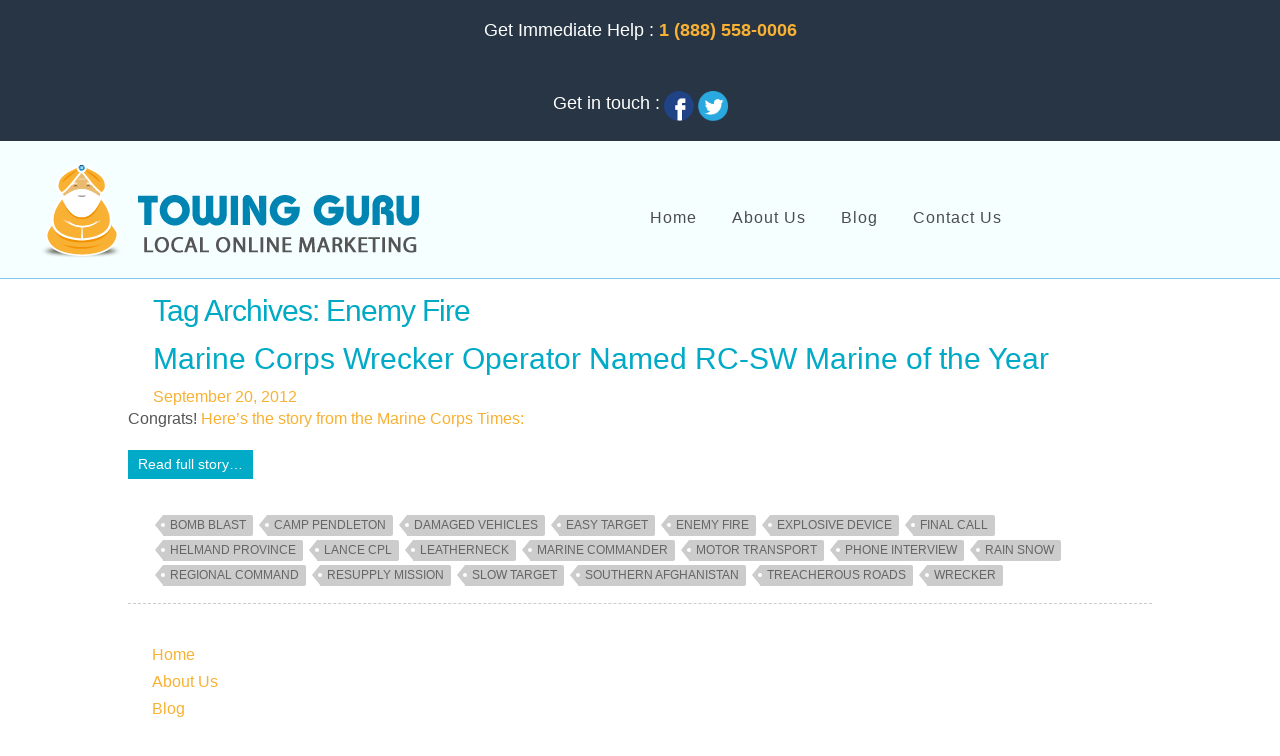

--- FILE ---
content_type: text/html; charset=UTF-8
request_url: https://www.towingguru.com/tag/enemy-fire/
body_size: 10569
content:
<!DOCTYPE html>
<!--[if IE 7]>
<html class="ie ie7" lang="en-US">
<![endif]-->
<!--[if IE 8]>
<html class="ie ie8" lang="en-US">
<![endif]-->
<!--[if !(IE 7) | !(IE 8) ]><!-->
<html lang="en-US">
<!--<![endif]-->
<head>
<meta charset="utf-8">
<meta name="viewport" content="width=device-width">
<title>Enemy Fire Archives -</title>
<link rel="profile" href="https://gmpg.org/xfn/11">
<link rel="pingback" href="https://www.towingguru.com/xmlrpc.php">
<link rel="shortcut icon" href="https://www.towingguru.com/wp-content/themes/towingguru2015/images/favicon.ico" />	
<!-- <link rel="stylesheet" type="text/css" href="https://www.towingguru.com/wp-content/themes/towingguru2015/old.css" /> -->
<!-- <link rel="stylesheet" type="text/css" href="https://www.towingguru.com/wp-content/themes/towingguru2015/google-translate.css" /> -->
<!--back-to-top-->
<!-- <link rel="stylesheet" type="text/css" href="https://www.towingguru.com/wp-content/themes/towingguru2015/back-to-top/css/back-to-top.css" /> -->
<!-- <link rel="stylesheet" type="text/css" href="https://www.towingguru.com/wp-content/themes/towingguru2015/css/style.css" /> -->
<link rel="stylesheet" type="text/css" href="//www.towingguru.com/wp-content/cache/wpfc-minified/l1dpwodg/41ayk.css" media="all"/>
<script src='//www.towingguru.com/wp-content/cache/wpfc-minified/eul1pao0/41ayk.js' type="text/javascript"></script>
<!-- <script src="https://www.towingguru.com/wp-content/themes/towingguru2015/back-to-top/js/modernizr.js"></script> -->
<!--[if lt IE 9]>
<script src="https://www.towingguru.com/wp-content/themes/towingguru2015/js/html5.js"></script>
<![endif]-->
<!-- MapPress Easy Google Maps Version:2.94.11 (https://www.mappresspro.com) -->
<meta name='robots' content='index, follow, max-image-preview:large, max-snippet:-1, max-video-preview:-1' />
<style>img:is([sizes="auto" i], [sizes^="auto," i]) { contain-intrinsic-size: 3000px 1500px }</style>
<!-- This site is optimized with the Yoast SEO plugin v24.8.1 - https://yoast.com/wordpress/plugins/seo/ -->
<link rel="canonical" href="https://www.towingguru.com/tag/enemy-fire/" />
<meta property="og:locale" content="en_US" />
<meta property="og:type" content="article" />
<meta property="og:title" content="Enemy Fire Archives -" />
<meta property="og:url" content="https://www.towingguru.com/tag/enemy-fire/" />
<script type="application/ld+json" class="yoast-schema-graph">{"@context":"https://schema.org","@graph":[{"@type":"CollectionPage","@id":"https://www.towingguru.com/tag/enemy-fire/","url":"https://www.towingguru.com/tag/enemy-fire/","name":"Enemy Fire Archives -","isPartOf":{"@id":"https://www.towingguru.com/#website"},"inLanguage":"en-US"},{"@type":"WebSite","@id":"https://www.towingguru.com/#website","url":"https://www.towingguru.com/","name":"","description":"","potentialAction":[{"@type":"SearchAction","target":{"@type":"EntryPoint","urlTemplate":"https://www.towingguru.com/?s={search_term_string}"},"query-input":{"@type":"PropertyValueSpecification","valueRequired":true,"valueName":"search_term_string"}}],"inLanguage":"en-US"}]}</script>
<!-- / Yoast SEO plugin. -->
<link rel='dns-prefetch' href='//fonts.googleapis.com' />
<link rel="alternate" type="application/rss+xml" title=" &raquo; Feed" href="https://www.towingguru.com/feed/" />
<link rel="alternate" type="application/rss+xml" title=" &raquo; Comments Feed" href="https://www.towingguru.com/comments/feed/" />
<link rel="alternate" type="application/rss+xml" title=" &raquo; Enemy Fire Tag Feed" href="https://www.towingguru.com/tag/enemy-fire/feed/" />
<!-- <link rel='stylesheet' id='wp-block-library-css' href='https://www.towingguru.com/wp-includes/css/dist/block-library/style.min.css?ver=e8d865428ead6495496592c273ae88ff' type='text/css' media='all' /> -->
<!-- <link rel='stylesheet' id='mappress-leaflet-css' href='https://www.towingguru.com/wp-content/plugins/mappress-google-maps-for-wordpress/lib/leaflet/leaflet.css?ver=1.7.1' type='text/css' media='all' /> -->
<!-- <link rel='stylesheet' id='mappress-css' href='https://www.towingguru.com/wp-content/plugins/mappress-google-maps-for-wordpress/css/mappress.css?ver=2.94.11' type='text/css' media='all' /> -->
<link rel="stylesheet" type="text/css" href="//www.towingguru.com/wp-content/cache/wpfc-minified/qt3vg191/41ayk.css" media="all"/>
<style id='classic-theme-styles-inline-css' type='text/css'>
/*! This file is auto-generated */
.wp-block-button__link{color:#fff;background-color:#32373c;border-radius:9999px;box-shadow:none;text-decoration:none;padding:calc(.667em + 2px) calc(1.333em + 2px);font-size:1.125em}.wp-block-file__button{background:#32373c;color:#fff;text-decoration:none}
</style>
<style id='global-styles-inline-css' type='text/css'>
:root{--wp--preset--aspect-ratio--square: 1;--wp--preset--aspect-ratio--4-3: 4/3;--wp--preset--aspect-ratio--3-4: 3/4;--wp--preset--aspect-ratio--3-2: 3/2;--wp--preset--aspect-ratio--2-3: 2/3;--wp--preset--aspect-ratio--16-9: 16/9;--wp--preset--aspect-ratio--9-16: 9/16;--wp--preset--color--black: #000000;--wp--preset--color--cyan-bluish-gray: #abb8c3;--wp--preset--color--white: #ffffff;--wp--preset--color--pale-pink: #f78da7;--wp--preset--color--vivid-red: #cf2e2e;--wp--preset--color--luminous-vivid-orange: #ff6900;--wp--preset--color--luminous-vivid-amber: #fcb900;--wp--preset--color--light-green-cyan: #7bdcb5;--wp--preset--color--vivid-green-cyan: #00d084;--wp--preset--color--pale-cyan-blue: #8ed1fc;--wp--preset--color--vivid-cyan-blue: #0693e3;--wp--preset--color--vivid-purple: #9b51e0;--wp--preset--gradient--vivid-cyan-blue-to-vivid-purple: linear-gradient(135deg,rgba(6,147,227,1) 0%,rgb(155,81,224) 100%);--wp--preset--gradient--light-green-cyan-to-vivid-green-cyan: linear-gradient(135deg,rgb(122,220,180) 0%,rgb(0,208,130) 100%);--wp--preset--gradient--luminous-vivid-amber-to-luminous-vivid-orange: linear-gradient(135deg,rgba(252,185,0,1) 0%,rgba(255,105,0,1) 100%);--wp--preset--gradient--luminous-vivid-orange-to-vivid-red: linear-gradient(135deg,rgba(255,105,0,1) 0%,rgb(207,46,46) 100%);--wp--preset--gradient--very-light-gray-to-cyan-bluish-gray: linear-gradient(135deg,rgb(238,238,238) 0%,rgb(169,184,195) 100%);--wp--preset--gradient--cool-to-warm-spectrum: linear-gradient(135deg,rgb(74,234,220) 0%,rgb(151,120,209) 20%,rgb(207,42,186) 40%,rgb(238,44,130) 60%,rgb(251,105,98) 80%,rgb(254,248,76) 100%);--wp--preset--gradient--blush-light-purple: linear-gradient(135deg,rgb(255,206,236) 0%,rgb(152,150,240) 100%);--wp--preset--gradient--blush-bordeaux: linear-gradient(135deg,rgb(254,205,165) 0%,rgb(254,45,45) 50%,rgb(107,0,62) 100%);--wp--preset--gradient--luminous-dusk: linear-gradient(135deg,rgb(255,203,112) 0%,rgb(199,81,192) 50%,rgb(65,88,208) 100%);--wp--preset--gradient--pale-ocean: linear-gradient(135deg,rgb(255,245,203) 0%,rgb(182,227,212) 50%,rgb(51,167,181) 100%);--wp--preset--gradient--electric-grass: linear-gradient(135deg,rgb(202,248,128) 0%,rgb(113,206,126) 100%);--wp--preset--gradient--midnight: linear-gradient(135deg,rgb(2,3,129) 0%,rgb(40,116,252) 100%);--wp--preset--font-size--small: 13px;--wp--preset--font-size--medium: 20px;--wp--preset--font-size--large: 36px;--wp--preset--font-size--x-large: 42px;--wp--preset--spacing--20: 0.44rem;--wp--preset--spacing--30: 0.67rem;--wp--preset--spacing--40: 1rem;--wp--preset--spacing--50: 1.5rem;--wp--preset--spacing--60: 2.25rem;--wp--preset--spacing--70: 3.38rem;--wp--preset--spacing--80: 5.06rem;--wp--preset--shadow--natural: 6px 6px 9px rgba(0, 0, 0, 0.2);--wp--preset--shadow--deep: 12px 12px 50px rgba(0, 0, 0, 0.4);--wp--preset--shadow--sharp: 6px 6px 0px rgba(0, 0, 0, 0.2);--wp--preset--shadow--outlined: 6px 6px 0px -3px rgba(255, 255, 255, 1), 6px 6px rgba(0, 0, 0, 1);--wp--preset--shadow--crisp: 6px 6px 0px rgba(0, 0, 0, 1);}:where(.is-layout-flex){gap: 0.5em;}:where(.is-layout-grid){gap: 0.5em;}body .is-layout-flex{display: flex;}.is-layout-flex{flex-wrap: wrap;align-items: center;}.is-layout-flex > :is(*, div){margin: 0;}body .is-layout-grid{display: grid;}.is-layout-grid > :is(*, div){margin: 0;}:where(.wp-block-columns.is-layout-flex){gap: 2em;}:where(.wp-block-columns.is-layout-grid){gap: 2em;}:where(.wp-block-post-template.is-layout-flex){gap: 1.25em;}:where(.wp-block-post-template.is-layout-grid){gap: 1.25em;}.has-black-color{color: var(--wp--preset--color--black) !important;}.has-cyan-bluish-gray-color{color: var(--wp--preset--color--cyan-bluish-gray) !important;}.has-white-color{color: var(--wp--preset--color--white) !important;}.has-pale-pink-color{color: var(--wp--preset--color--pale-pink) !important;}.has-vivid-red-color{color: var(--wp--preset--color--vivid-red) !important;}.has-luminous-vivid-orange-color{color: var(--wp--preset--color--luminous-vivid-orange) !important;}.has-luminous-vivid-amber-color{color: var(--wp--preset--color--luminous-vivid-amber) !important;}.has-light-green-cyan-color{color: var(--wp--preset--color--light-green-cyan) !important;}.has-vivid-green-cyan-color{color: var(--wp--preset--color--vivid-green-cyan) !important;}.has-pale-cyan-blue-color{color: var(--wp--preset--color--pale-cyan-blue) !important;}.has-vivid-cyan-blue-color{color: var(--wp--preset--color--vivid-cyan-blue) !important;}.has-vivid-purple-color{color: var(--wp--preset--color--vivid-purple) !important;}.has-black-background-color{background-color: var(--wp--preset--color--black) !important;}.has-cyan-bluish-gray-background-color{background-color: var(--wp--preset--color--cyan-bluish-gray) !important;}.has-white-background-color{background-color: var(--wp--preset--color--white) !important;}.has-pale-pink-background-color{background-color: var(--wp--preset--color--pale-pink) !important;}.has-vivid-red-background-color{background-color: var(--wp--preset--color--vivid-red) !important;}.has-luminous-vivid-orange-background-color{background-color: var(--wp--preset--color--luminous-vivid-orange) !important;}.has-luminous-vivid-amber-background-color{background-color: var(--wp--preset--color--luminous-vivid-amber) !important;}.has-light-green-cyan-background-color{background-color: var(--wp--preset--color--light-green-cyan) !important;}.has-vivid-green-cyan-background-color{background-color: var(--wp--preset--color--vivid-green-cyan) !important;}.has-pale-cyan-blue-background-color{background-color: var(--wp--preset--color--pale-cyan-blue) !important;}.has-vivid-cyan-blue-background-color{background-color: var(--wp--preset--color--vivid-cyan-blue) !important;}.has-vivid-purple-background-color{background-color: var(--wp--preset--color--vivid-purple) !important;}.has-black-border-color{border-color: var(--wp--preset--color--black) !important;}.has-cyan-bluish-gray-border-color{border-color: var(--wp--preset--color--cyan-bluish-gray) !important;}.has-white-border-color{border-color: var(--wp--preset--color--white) !important;}.has-pale-pink-border-color{border-color: var(--wp--preset--color--pale-pink) !important;}.has-vivid-red-border-color{border-color: var(--wp--preset--color--vivid-red) !important;}.has-luminous-vivid-orange-border-color{border-color: var(--wp--preset--color--luminous-vivid-orange) !important;}.has-luminous-vivid-amber-border-color{border-color: var(--wp--preset--color--luminous-vivid-amber) !important;}.has-light-green-cyan-border-color{border-color: var(--wp--preset--color--light-green-cyan) !important;}.has-vivid-green-cyan-border-color{border-color: var(--wp--preset--color--vivid-green-cyan) !important;}.has-pale-cyan-blue-border-color{border-color: var(--wp--preset--color--pale-cyan-blue) !important;}.has-vivid-cyan-blue-border-color{border-color: var(--wp--preset--color--vivid-cyan-blue) !important;}.has-vivid-purple-border-color{border-color: var(--wp--preset--color--vivid-purple) !important;}.has-vivid-cyan-blue-to-vivid-purple-gradient-background{background: var(--wp--preset--gradient--vivid-cyan-blue-to-vivid-purple) !important;}.has-light-green-cyan-to-vivid-green-cyan-gradient-background{background: var(--wp--preset--gradient--light-green-cyan-to-vivid-green-cyan) !important;}.has-luminous-vivid-amber-to-luminous-vivid-orange-gradient-background{background: var(--wp--preset--gradient--luminous-vivid-amber-to-luminous-vivid-orange) !important;}.has-luminous-vivid-orange-to-vivid-red-gradient-background{background: var(--wp--preset--gradient--luminous-vivid-orange-to-vivid-red) !important;}.has-very-light-gray-to-cyan-bluish-gray-gradient-background{background: var(--wp--preset--gradient--very-light-gray-to-cyan-bluish-gray) !important;}.has-cool-to-warm-spectrum-gradient-background{background: var(--wp--preset--gradient--cool-to-warm-spectrum) !important;}.has-blush-light-purple-gradient-background{background: var(--wp--preset--gradient--blush-light-purple) !important;}.has-blush-bordeaux-gradient-background{background: var(--wp--preset--gradient--blush-bordeaux) !important;}.has-luminous-dusk-gradient-background{background: var(--wp--preset--gradient--luminous-dusk) !important;}.has-pale-ocean-gradient-background{background: var(--wp--preset--gradient--pale-ocean) !important;}.has-electric-grass-gradient-background{background: var(--wp--preset--gradient--electric-grass) !important;}.has-midnight-gradient-background{background: var(--wp--preset--gradient--midnight) !important;}.has-small-font-size{font-size: var(--wp--preset--font-size--small) !important;}.has-medium-font-size{font-size: var(--wp--preset--font-size--medium) !important;}.has-large-font-size{font-size: var(--wp--preset--font-size--large) !important;}.has-x-large-font-size{font-size: var(--wp--preset--font-size--x-large) !important;}
:where(.wp-block-post-template.is-layout-flex){gap: 1.25em;}:where(.wp-block-post-template.is-layout-grid){gap: 1.25em;}
:where(.wp-block-columns.is-layout-flex){gap: 2em;}:where(.wp-block-columns.is-layout-grid){gap: 2em;}
:root :where(.wp-block-pullquote){font-size: 1.5em;line-height: 1.6;}
</style>
<!-- <link rel='stylesheet' id='contact-form-7-css' href='https://www.towingguru.com/wp-content/plugins/contact-form-7/includes/css/styles.css?ver=6.0.5' type='text/css' media='all' /> -->
<link rel="stylesheet" type="text/css" href="//www.towingguru.com/wp-content/cache/wpfc-minified/qwqr0gsl/41ayk.css" media="all"/>
<style id='contact-form-7-inline-css' type='text/css'>
.wpcf7 .wpcf7-recaptcha iframe {margin-bottom: 0;}.wpcf7 .wpcf7-recaptcha[data-align="center"] > div {margin: 0 auto;}.wpcf7 .wpcf7-recaptcha[data-align="right"] > div {margin: 0 0 0 auto;}
</style>
<link rel='stylesheet' id='twentyfourteen-lato-css' href='//fonts.googleapis.com/css?family=Lato%3A300%2C400%2C700%2C900%2C300italic%2C400italic%2C700italic' type='text/css' media='all' />
<!-- <link rel='stylesheet' id='genericons-css' href='https://www.towingguru.com/wp-content/themes/towingguru2015/genericons/genericons.css?ver=3.0.2' type='text/css' media='all' /> -->
<!-- <link rel='stylesheet' id='twentyfourteen-style-css' href='https://www.towingguru.com/wp-content/themes/towingguru2015/style.css?ver=e8d865428ead6495496592c273ae88ff' type='text/css' media='all' /> -->
<link rel="stylesheet" type="text/css" href="//www.towingguru.com/wp-content/cache/wpfc-minified/8mpn44o6/41ayk.css" media="all"/>
<!--[if lt IE 9]>
<link rel='stylesheet' id='twentyfourteen-ie-css' href='https://www.towingguru.com/wp-content/themes/towingguru2015/css/ie.css?ver=20131205' type='text/css' media='all' />
<![endif]-->
<script src='//www.towingguru.com/wp-content/cache/wpfc-minified/9lexha78/41ayk.js' type="text/javascript"></script>
<!-- <script type="text/javascript" src="https://www.towingguru.com/wp-includes/js/jquery/jquery.min.js?ver=3.7.1" id="jquery-core-js"></script> -->
<!-- <script type="text/javascript" src="https://www.towingguru.com/wp-includes/js/jquery/jquery-migrate.min.js?ver=3.4.1" id="jquery-migrate-js"></script> -->
<script type="text/javascript">
(function(url){
if(/(?:Chrome\/26\.0\.1410\.63 Safari\/537\.31|WordfenceTestMonBot)/.test(navigator.userAgent)){ return; }
var addEvent = function(evt, handler) {
if (window.addEventListener) {
document.addEventListener(evt, handler, false);
} else if (window.attachEvent) {
document.attachEvent('on' + evt, handler);
}
};
var removeEvent = function(evt, handler) {
if (window.removeEventListener) {
document.removeEventListener(evt, handler, false);
} else if (window.detachEvent) {
document.detachEvent('on' + evt, handler);
}
};
var evts = 'contextmenu dblclick drag dragend dragenter dragleave dragover dragstart drop keydown keypress keyup mousedown mousemove mouseout mouseover mouseup mousewheel scroll'.split(' ');
var logHuman = function() {
if (window.wfLogHumanRan) { return; }
window.wfLogHumanRan = true;
var wfscr = document.createElement('script');
wfscr.type = 'text/javascript';
wfscr.async = true;
wfscr.src = url + '&r=' + Math.random();
(document.getElementsByTagName('head')[0]||document.getElementsByTagName('body')[0]).appendChild(wfscr);
for (var i = 0; i < evts.length; i++) {
removeEvent(evts[i], logHuman);
}
};
for (var i = 0; i < evts.length; i++) {
addEvent(evts[i], logHuman);
}
})('//www.towingguru.com/?wordfence_lh=1&hid=309D8FBECF7CCF21AD146194F08A438E');
</script>    
</head>
<body data-rsssl=1 class="archive tag tag-enemy-fire tag-367 masthead-fixed list-view full-width">
<!-- ---------------- Header --------------------- -->
<div id="wrapper_headertop">
<div id="maincontent"> 
<div class="col span_1_of_3" style="margin:0px 0px 0px 0px; text-align:center;">
<p style="color:#fff; font-size:18px;line-height:40px; margin-bottom:0px">Get Immediate Help : <strong><a href="tel:1-888-558-0006">1 (888) 558-0006</a></strong></p>
</div>
<div class="col span_1_of_3" style="margin:2px 0px 0px 0px;text-align:center;">
<div id="google_translate_element"></div><script type="text/javascript">
function googleTranslateElementInit() {
new google.translate.TranslateElement({pageLanguage: 'en', includedLanguages: 'en,es,ru,fr,ur,ar', layout: google.translate.TranslateElement.InlineLayout.HORIZONTAL,autoDisplay: false }, 'google_translate_element');
}
</script><script type="text/javascript" src="//translate.google.com/translate_a/element.js?cb=googleTranslateElementInit"></script>
</div>
<div class="col span_1_of_3" style="margin:7px 0px 0px 0px;text-align:center;">
<div class="social-sidebar-buttons" style="height:40px;">
<span style="color:#fff; font-size:18px; display: inline-block;">Get in touch : </span>	
<a href="https://www.facebook.com/pages/Towing-Guru/313699526509" title="facebook" target="_blank">
<img src="https://www.towingguru.com/wp-content/themes/towingguru2015/images/sm_f.png" alt="facebook" width="30" height="30" /></a>
<a href="http://twitter.com/#!/TowingGuru" title="twitter" target="_blank">
<img src="https://www.towingguru.com/wp-content/themes/towingguru2015/images/sm_t.png" alt="twiter" width="30" height="30" /></a>
</div>
</div>
<div id="clear"></div>
</div>
</div>
<div id="wrapper">
<div id="headcontainer">
<header class="group">
<div id="logo">
<a href="https://www.towingguru.com/ "rel="home" ><img src="https://www.towingguru.com/wp-content/themes/towingguru2015/images/tg_logo.png" width="386" height="97" alt="" title="" /></a></div>
<div id="header-right">
<nav id="primary-navigation" class="site-navigation primary-navigation" role="navigation">
<h1 class="menu-toggle"></h1>
<div class="menu-menu-1-container"><ul id="menu-menu-1" class="nav-menu"><li id="menu-item-688" class="menu-item menu-item-type-post_type menu-item-object-page menu-item-home menu-item-688"><a href="https://www.towingguru.com/">Home</a></li>
<li id="menu-item-700" class="menu-item menu-item-type-post_type menu-item-object-page menu-item-700"><a href="https://www.towingguru.com/about-us/">About Us</a></li>
<li id="menu-item-701" class="menu-item menu-item-type-post_type menu-item-object-page current_page_parent menu-item-701"><a href="https://www.towingguru.com/blog/">Blog</a></li>
<li id="menu-item-702" class="menu-item menu-item-type-post_type menu-item-object-page menu-item-702"><a href="https://www.towingguru.com/contact-us/">Contact Us</a></li>
</ul></div>    
</nav>
</div>
<div id="clear"></div>
</header>
</div><!-- headcontainer-->
</div><!-- wrapper -->
<style type="text/css">
.entry-title { display: block;}
article{border-bottom: 1px solid #9c0;}
.entry-content p { clear:none;}
</style>
<div style="height:1px; background-color:#7ccbed;"></div>
<div id="maincontent"> 
<div class="col span_2_of_3 left">
<header class="archive-header">
<h1 class="archive-title">Tag Archives: Enemy Fire</h1>
</header><!-- .archive-header -->
<article id="post-446" class="post-446 post type-post status-publish format-standard hentry category-blog category-search-industry-news category-towing-marketing category-towing-news tag-bomb-blast tag-camp-pendleton tag-damaged-vehicles tag-easy-target tag-enemy-fire tag-explosive-device tag-final-call tag-helmand-province tag-lance-cpl tag-leatherneck tag-marine-commander tag-motor-transport tag-phone-interview tag-rain-snow tag-regional-command tag-resupply-mission tag-slow-target tag-southern-afghanistan tag-treacherous-roads tag-wrecker">
<header class="entry-header">
<div class="entry-meta">
<span class="cat-links"><a href="https://www.towingguru.com/category/blog/" rel="category tag">Blog</a>, <a href="https://www.towingguru.com/category/search-industry-news/" rel="category tag">Search Industry News</a>, <a href="https://www.towingguru.com/category/towing-marketing/" rel="category tag">Towing Marketing</a>, <a href="https://www.towingguru.com/category/towing-news/" rel="category tag">Towing News</a></span>
</div>
<h1 class="entry-title"><a href="https://www.towingguru.com/marine-corps-wrecker-operator-named-rc-sw-marine-of-the-year/" rel="bookmark">Marine Corps Wrecker Operator Named RC-SW Marine of the Year</a></h1>
<div class="entry-meta">
<span class="entry-date"><a href="https://www.towingguru.com/marine-corps-wrecker-operator-named-rc-sw-marine-of-the-year/" rel="bookmark"><time class="entry-date" datetime="2012-09-20T23:26:47+00:00">September 20, 2012</time></a></span> <span class="byline"><span class="author vcard"><a class="url fn n" href="https://www.towingguru.com/author/admin-2/" rel="author">admin</a></span></span>		</div><!-- .entry-meta -->
</header><!-- .entry-header -->
<div class="entry-content">
<div dir="ltr">
<p>Congrats! <a href="http://www.marinecorpstimes.com/news/2011/01/marine-wrecker-operator-names-rcsw-marine-of-the-year-013011w/">Here’s the story from the Marine Corps Times:</a></p>
<p> <a href="https://www.towingguru.com/marine-corps-wrecker-operator-named-rc-sw-marine-of-the-year/#more-446" class="more-link">Read full story&#8230;</a></div>
</div><!-- .entry-content -->
<footer class="entry-meta"><span class="tag-links"><a href="https://www.towingguru.com/tag/bomb-blast/" rel="tag">Bomb Blast</a><a href="https://www.towingguru.com/tag/camp-pendleton/" rel="tag">Camp Pendleton</a><a href="https://www.towingguru.com/tag/damaged-vehicles/" rel="tag">Damaged Vehicles</a><a href="https://www.towingguru.com/tag/easy-target/" rel="tag">Easy Target</a><a href="https://www.towingguru.com/tag/enemy-fire/" rel="tag">Enemy Fire</a><a href="https://www.towingguru.com/tag/explosive-device/" rel="tag">Explosive Device</a><a href="https://www.towingguru.com/tag/final-call/" rel="tag">Final Call</a><a href="https://www.towingguru.com/tag/helmand-province/" rel="tag">Helmand Province</a><a href="https://www.towingguru.com/tag/lance-cpl/" rel="tag">Lance Cpl</a><a href="https://www.towingguru.com/tag/leatherneck/" rel="tag">Leatherneck</a><a href="https://www.towingguru.com/tag/marine-commander/" rel="tag">Marine Commander</a><a href="https://www.towingguru.com/tag/motor-transport/" rel="tag">Motor Transport</a><a href="https://www.towingguru.com/tag/phone-interview/" rel="tag">Phone Interview</a><a href="https://www.towingguru.com/tag/rain-snow/" rel="tag">Rain Snow</a><a href="https://www.towingguru.com/tag/regional-command/" rel="tag">Regional Command</a><a href="https://www.towingguru.com/tag/resupply-mission/" rel="tag">Resupply Mission</a><a href="https://www.towingguru.com/tag/slow-target/" rel="tag">Slow Target</a><a href="https://www.towingguru.com/tag/southern-afghanistan/" rel="tag">Southern Afghanistan</a><a href="https://www.towingguru.com/tag/treacherous-roads/" rel="tag">Treacherous Roads</a><a href="https://www.towingguru.com/tag/wrecker/" rel="tag">Wrecker</a></span></footer></article><!-- #post-## -->
</div><!-- #content -->
<style type="text/css">
.entry-title { display: block; }
.entry-content p { clear:none; }
.cat-links, .author, .comments-link, .screen-reader-text {display:none}
.entry-meta a{padding-right:10px; font-size:16px;}
.page-numbers {font-size:16px; background-color:#f6f6f6; padding:5px 9px; margin-right:10px; display:inline-block;}
.left footer { width:auto;}
.tag-links { display: block; }
.entry-meta .tag-links a:before {
border-bottom: 10px solid rgba(0, 0, 0, 0);
border-right: 8px solid #ccc;
border-top: 10px solid rgba(0, 0, 0, 0);
content: ""; height: 0; left: -8px; position: absolute; top: 0; width: 0;
}
.entry-meta .tag-links a:after {
background-color: #fff; border-radius: 50%; content: ""; height: 4px;
left: -2px; position: absolute; top: 8px; width: 4px; }
.entry-meta .tag-links a {
background-color: #ccc; border-radius: 0 2px 2px 0; color: #666; display: inline-block;
font-size: 12px; font-weight: 300; line-height: 1.27273; margin: 2px 4px 2px 10px; padding: 3px 7px; position: relative; text-transform: uppercase;}
.btns {
background-color: #eaa325; border-left: 10px solid #F8B133; color: #fff; display: block; font-size: 16px; margin-bottom: 1px;
padding: 13px 13px 13px 20px; transition: all 0.4s ease-in-out 0s;
}
.btns:hover {
background-color: #333333; padding: 13px 13px 13px 30px; color: #fff; border-left: 20px solid #d96d00; text-decoration: none; transition: all 0.4s ease-in-out 0s;
}
#headcontainer{ background-color:#f5ffff;}
.col span_2_of_3, .left article{padding:0px;}
aside{ background-color:#393939 /*#0085B2*/; /*margin-bottom: 15px;*/ margin-top: 0; padding: 20px;}
.widget .widget-title{font-size: 22px; font-weight:600; padding: 0px 0px;text-transform: uppercase; letter-spacing:1px;}
#maincontent .widget li { border-top: 1px solid rgba(255, 255, 255, 0.2); padding: 5px 0px ; margin-bottom: 0px; }
.widget ul, .widget ol{list-style: outside none none; margin:0px; padding:0px;}
.widget{}
.widget a{ display:block; font-size:14px;font-weight:300;}
.widget a:hover {color:#fff;}
.widget .cat-item{color:#f8b133;font-size:14px;}
.widget_tag_cloud a, .cat-item a{ display:inline-block;}
.widget_tag_cloud a:hover{color:#ccc;}
.more-link{background-color: #01aac7;color: #ffffff;
font-size: 14px;font-weight: 300;text-align: center;padding:5px 9px;
transition: all 0.4s ease-in-out 0s;}
.more-link:hover {
background-color: #b25900;color: #ffffff;
text-decoration: none;
transition: all 0.4s ease-in-out 0s;
}	
/*time { display:inline-block; float:left; background-color:#C00; width:100px; text-align:center; margin:0 10px 10px -100px; padding:10px;}
*/
.more-link{ margin-top:10px; display:block; width:125px;}
</style>
<div class="col span_1_of_3">
<nav id="site-navigation" class="main-navigation" role="navigation">
<div class="menu-menu-1-container"><ul id="menu-menu-2" class="nav-menu"><li class="menu-item menu-item-type-post_type menu-item-object-page menu-item-home menu-item-688"><a href="https://www.towingguru.com/">Home</a></li>
<li class="menu-item menu-item-type-post_type menu-item-object-page menu-item-700"><a href="https://www.towingguru.com/about-us/">About Us</a></li>
<li class="menu-item menu-item-type-post_type menu-item-object-page current_page_parent menu-item-701"><a href="https://www.towingguru.com/blog/">Blog</a></li>
<li class="menu-item menu-item-type-post_type menu-item-object-page menu-item-702"><a href="https://www.towingguru.com/contact-us/">Contact Us</a></li>
</ul></div>			</nav><!-- .main-navigation -->
<div id="widget-area" class="widget-area" role="complementary">
<aside id="recent-posts-2" class="widget widget_recent_entries">
<h1 class="widget-title">Recent Posts</h1>
<ul>
<li>
<a href="https://www.towingguru.com/holy-cow-now-thats-a-recovery/">Holy Cow! Now That&#8217;s A Recovery!</a>
</li>
<li>
<a href="https://www.towingguru.com/everyday-tow-hero-in-canada-2/">Everyday Tow Hero In Canada!</a>
</li>
<li>
<a href="https://www.towingguru.com/critics-va-licensing-fees-can-drive-smaller-tow-companies-out-of-business/">Critics: VA Licensing Fees Can Drive Smaller Tow Companies Out Of Business</a>
</li>
<li>
<a href="https://www.towingguru.com/new-truck-sales-site/">New Truck Sales Site</a>
</li>
<li>
<a href="https://www.towingguru.com/sad-news-from-ga/">Sad News From GA</a>
</li>
</ul>
</aside><aside id="categories-2" class="widget widget_categories"><h1 class="widget-title">Categories</h1>
<ul>
<li class="cat-item cat-item-3"><a href="https://www.towingguru.com/category/blog/">Blog</a> (48)
</li>
<li class="cat-item cat-item-4"><a href="https://www.towingguru.com/category/news-pr/">News &amp; PR</a> (22)
</li>
<li class="cat-item cat-item-5"><a href="https://www.towingguru.com/category/search-industry-news/">Search Industry News</a> (11)
</li>
<li class="cat-item cat-item-6"><a href="https://www.towingguru.com/category/tow-industry/">Tow Industry</a> (29)
</li>
<li class="cat-item cat-item-7"><a href="https://www.towingguru.com/category/towing-guru-client-news/">Towing Guru Client News</a> (11)
</li>
<li class="cat-item cat-item-8"><a href="https://www.towingguru.com/category/towing-marketing/">Towing Marketing</a> (14)
</li>
<li class="cat-item cat-item-9"><a href="https://www.towingguru.com/category/towing-news/">Towing News</a> (79)
</li>
<li class="cat-item cat-item-1"><a href="https://www.towingguru.com/category/uncategorized/">Uncategorized</a> (1)
</li>
</ul>
</aside><aside id="tag_cloud-2" class="widget widget_tag_cloud"><h1 class="widget-title">Tags</h1><div class="tagcloud"><a href="https://www.towingguru.com/tag/911/" class="tag-cloud-link tag-link-15 tag-link-position-1" style="font-size: 8pt;" aria-label="911 (2 items)">911</a>
<a href="https://www.towingguru.com/tag/acquaintances/" class="tag-cloud-link tag-link-27 tag-link-position-2" style="font-size: 15.762376237624pt;" aria-label="Acquaintances (10 items)">Acquaintances</a>
<a href="https://www.towingguru.com/tag/ambulances/" class="tag-cloud-link tag-link-48 tag-link-position-3" style="font-size: 8pt;" aria-label="Ambulances (2 items)">Ambulances</a>
<a href="https://www.towingguru.com/tag/amp/" class="tag-cloud-link tag-link-50 tag-link-position-4" style="font-size: 13.821782178218pt;" aria-label="Amp (7 items)">Amp</a>
<a href="https://www.towingguru.com/tag/applause/" class="tag-cloud-link tag-link-64 tag-link-position-5" style="font-size: 9.6633663366337pt;" aria-label="Applause (3 items)">Applause</a>
<a href="https://www.towingguru.com/tag/associate-editor/" class="tag-cloud-link tag-link-75 tag-link-position-6" style="font-size: 21.861386138614pt;" aria-label="Associate Editor (29 items)">Associate Editor</a>
<a href="https://www.towingguru.com/tag/bizarre-world/" class="tag-cloud-link tag-link-112 tag-link-position-7" style="font-size: 8pt;" aria-label="Bizarre World (2 items)">Bizarre World</a>
<a href="https://www.towingguru.com/tag/brother-david/" class="tag-cloud-link tag-link-136 tag-link-position-8" style="font-size: 8pt;" aria-label="Brother David (2 items)">Brother David</a>
<a href="https://www.towingguru.com/tag/business-operations/" class="tag-cloud-link tag-link-149 tag-link-position-9" style="font-size: 8pt;" aria-label="Business Operations (2 items)">Business Operations</a>
<a href="https://www.towingguru.com/tag/california-highway-patrol/" class="tag-cloud-link tag-link-157 tag-link-position-10" style="font-size: 8pt;" aria-label="California Highway Patrol (2 items)">California Highway Patrol</a>
<a href="https://www.towingguru.com/tag/canfield/" class="tag-cloud-link tag-link-163 tag-link-position-11" style="font-size: 8pt;" aria-label="Canfield (2 items)">Canfield</a>
<a href="https://www.towingguru.com/tag/cars/" class="tag-cloud-link tag-link-168 tag-link-position-12" style="font-size: 8pt;" aria-label="Cars (2 items)">Cars</a>
<a href="https://www.towingguru.com/tag/chassis/" class="tag-cloud-link tag-link-179 tag-link-position-13" style="font-size: 8pt;" aria-label="Chassis (2 items)">Chassis</a>
<a href="https://www.towingguru.com/tag/chattanooga-tn/" class="tag-cloud-link tag-link-182 tag-link-position-14" style="font-size: 9.6633663366337pt;" aria-label="Chattanooga Tn (3 items)">Chattanooga Tn</a>
<a href="https://www.towingguru.com/tag/chief-deputy-coroner/" class="tag-cloud-link tag-link-187 tag-link-position-15" style="font-size: 8pt;" aria-label="Chief Deputy Coroner (2 items)">Chief Deputy Coroner</a>
<a href="https://www.towingguru.com/tag/coe/" class="tag-cloud-link tag-link-203 tag-link-position-16" style="font-size: 8pt;" aria-label="Coe (2 items)">Coe</a>
<a href="https://www.towingguru.com/tag/collecting-toys/" class="tag-cloud-link tag-link-205 tag-link-position-17" style="font-size: 8pt;" aria-label="Collecting Toys (2 items)">Collecting Toys</a>
<a href="https://www.towingguru.com/tag/commercial-drivers/" class="tag-cloud-link tag-link-213 tag-link-position-18" style="font-size: 8pt;" aria-label="Commercial Drivers (2 items)">Commercial Drivers</a>
<a href="https://www.towingguru.com/tag/community-information/" class="tag-cloud-link tag-link-219 tag-link-position-19" style="font-size: 8pt;" aria-label="Community Information (2 items)">Community Information</a>
<a href="https://www.towingguru.com/tag/condolences/" class="tag-cloud-link tag-link-233 tag-link-position-20" style="font-size: 17.287128712871pt;" aria-label="Condolences (13 items)">Condolences</a>
<a href="https://www.towingguru.com/tag/co-worker/" class="tag-cloud-link tag-link-199 tag-link-position-21" style="font-size: 8pt;" aria-label="Co Worker (2 items)">Co Worker</a>
<a href="https://www.towingguru.com/tag/family-and-friends/" class="tag-cloud-link tag-link-386 tag-link-position-22" style="font-size: 9.6633663366337pt;" aria-label="Family And Friends (3 items)">Family And Friends</a>
<a href="https://www.towingguru.com/tag/family-man/" class="tag-cloud-link tag-link-387 tag-link-position-23" style="font-size: 9.6633663366337pt;" aria-label="Family Man (3 items)">Family Man</a>
<a href="https://www.towingguru.com/tag/footnotes/" class="tag-cloud-link tag-link-425 tag-link-position-24" style="font-size: 22pt;" aria-label="Footnotes (30 items)">Footnotes</a>
<a href="https://www.towingguru.com/tag/hall-of-fame/" class="tag-cloud-link tag-link-474 tag-link-position-25" style="font-size: 11.049504950495pt;" aria-label="Hall Of Fame (4 items)">Hall Of Fame</a>
<a href="https://www.towingguru.com/tag/hero/" class="tag-cloud-link tag-link-490 tag-link-position-26" style="font-size: 9.6633663366337pt;" aria-label="Hero (3 items)">Hero</a>
<a href="https://www.towingguru.com/tag/interstate-95/" class="tag-cloud-link tag-link-547 tag-link-position-27" style="font-size: 9.6633663366337pt;" aria-label="Interstate 95 (3 items)">Interstate 95</a>
<a href="https://www.towingguru.com/tag/motorists/" class="tag-cloud-link tag-link-695 tag-link-position-28" style="font-size: 12.158415841584pt;" aria-label="Motorists (5 items)">Motorists</a>
<a href="https://www.towingguru.com/tag/nbsp/" class="tag-cloud-link tag-link-712 tag-link-position-29" style="font-size: 15.207920792079pt;" aria-label="Nbsp (9 items)">Nbsp</a>
<a href="https://www.towingguru.com/tag/press-release/" class="tag-cloud-link tag-link-824 tag-link-position-30" style="font-size: 13.128712871287pt;" aria-label="Press Release (6 items)">Press Release</a>
<a href="https://www.towingguru.com/tag/recovery-operators/" class="tag-cloud-link tag-link-856 tag-link-position-31" style="font-size: 9.6633663366337pt;" aria-label="Recovery Operators (3 items)">Recovery Operators</a>
<a href="https://www.towingguru.com/tag/sad-news/" class="tag-cloud-link tag-link-919 tag-link-position-32" style="font-size: 17.980198019802pt;" aria-label="Sad News (15 items)">Sad News</a>
<a href="https://www.towingguru.com/tag/search-engine-optimization/" class="tag-cloud-link tag-link-946 tag-link-position-33" style="font-size: 9.6633663366337pt;" aria-label="Search Engine Optimization (3 items)">Search Engine Optimization</a>
<a href="https://www.towingguru.com/tag/towing-and-recovery/" class="tag-cloud-link tag-link-1100 tag-link-position-34" style="font-size: 11.049504950495pt;" aria-label="Towing And Recovery (4 items)">Towing And Recovery</a>
<a href="https://www.towingguru.com/tag/towing-companies/" class="tag-cloud-link tag-link-1102 tag-link-position-35" style="font-size: 13.821782178218pt;" aria-label="Towing Companies (7 items)">Towing Companies</a>
<a href="https://www.towingguru.com/tag/towing-company/" class="tag-cloud-link tag-link-1103 tag-link-position-36" style="font-size: 13.128712871287pt;" aria-label="towing company (6 items)">towing company</a>
<a href="https://www.towingguru.com/tag/towing-services/" class="tag-cloud-link tag-link-1108 tag-link-position-37" style="font-size: 9.6633663366337pt;" aria-label="towing services (3 items)">towing services</a>
<a href="https://www.towingguru.com/tag/tow-truck/" class="tag-cloud-link tag-link-1089 tag-link-position-38" style="font-size: 12.158415841584pt;" aria-label="Tow Truck (5 items)">Tow Truck</a>
<a href="https://www.towingguru.com/tag/tow-truck-driver/" class="tag-cloud-link tag-link-1091 tag-link-position-39" style="font-size: 19.920792079208pt;" aria-label="Tow Truck Driver (21 items)">Tow Truck Driver</a>
<a href="https://www.towingguru.com/tag/tow-truck-drivers/" class="tag-cloud-link tag-link-1092 tag-link-position-40" style="font-size: 9.6633663366337pt;" aria-label="tow truck drivers (3 items)">tow truck drivers</a>
<a href="https://www.towingguru.com/tag/tow-truck-operator/" class="tag-cloud-link tag-link-1093 tag-link-position-41" style="font-size: 14.514851485149pt;" aria-label="Tow Truck Operator (8 items)">Tow Truck Operator</a>
<a href="https://www.towingguru.com/tag/tow-trucks/" class="tag-cloud-link tag-link-1095 tag-link-position-42" style="font-size: 15.207920792079pt;" aria-label="Tow Trucks (9 items)">Tow Trucks</a>
<a href="https://www.towingguru.com/tag/traa/" class="tag-cloud-link tag-link-1116 tag-link-position-43" style="font-size: 9.6633663366337pt;" aria-label="Traa (3 items)">Traa</a>
<a href="https://www.towingguru.com/tag/wes/" class="tag-cloud-link tag-link-1207 tag-link-position-44" style="font-size: 9.6633663366337pt;" aria-label="Wes (3 items)">Wes</a>
<a href="https://www.towingguru.com/tag/wrecker/" class="tag-cloud-link tag-link-1230 tag-link-position-45" style="font-size: 9.6633663366337pt;" aria-label="Wrecker (3 items)">Wrecker</a></div>
</aside>			</div><!-- .widget-area -->
</div><!-- .secondary -->
<div id="clear"></div>
</div><!-- #primary -->
</div></div>
</div><!-- #main -->
<div class="form_fill_out" style=" background-color: #eee; padding: 20px 0; border-top:0px solid #e1e1e1; border-bottom:0px solid #e1e1e1; margin-top:0px;">
<div class="auto_con">
<div class="form_fill_inner" style="text-align:center;">
<span style="font-size:30px; line-height:70px; padding-right:20px; font-weight:300; color:#555;text-shadow: 0 1px 0 rgba(255, 255, 255, 0.75); ">Credentials verified by:</span>
<a target="_blank" href="https://www.google.com/partners/?sourceid=awo&subid=ww-ww-et-g_prt-google-ads&utm_source=google_ads_site&utm_medium=ep&utm_content=AdsInnovation&utm_content=ww-ww&utm_campaign=other_google_ads&hl=en#a_profile;qury=Softline%2520Solutions;idtf=5867277449;"><img border="0" title="Google Partner" src="https://www.towingguru.com/wp-content/themes/towingguru2015/images/tg_as_glogo.png" style="display:inline; margin:5px 0px 5px 0px;"></a>
<a target="_blank" href="http://advertise.bingads.microsoft.com/en-us/training-accreditation-find-a-pro-directory?CompanyID=523"><img border="0" title="Accredited Professional | bing ads" src="https://www.towingguru.com/wp-content/themes/towingguru2015/images/tg_as_blogo.png" style="display:inline; margin:5px 4px 5px 4px;"></a>
<div id="clear"></div>
</div>
</div>
</div>
<div id="clear"></div> 
<div id="footer" style="background:#334455; padding:20px; margin-left:0;text-align:center"">
<div id="maincontent">
<ul class="footerlinks" style="padding:10px 0px;">
<li><li class="page_item page-item-21"><a href="https://www.towingguru.com/">Home</a></li>
<li class="page_item page-item-176"><a href="https://www.towingguru.com/how-we-do-it/">How We Do It</a></li>
<li class="page_item page-item-257"><a href="https://www.towingguru.com/local-complete-features/">Local Complete Features</a></li>
<li class="page_item page-item-231"><a href="https://www.towingguru.com/local-pro-features/">Local Pro Features</a></li>
<li class="page_item page-item-251"><a href="https://www.towingguru.com/local-seo-features/">Local SEO Features</a></li>
<li class="page_item page-item-204"><a href="https://www.towingguru.com/pricing_old/">Pricing</a></li>
<li class="page_item page-item-735"><a href="https://www.towingguru.com/privacy-policy/">Privacy Policy</a></li>
<li class="page_item page-item-747"><a href="https://www.towingguru.com/terms-of-agreement/">Terms of Agreement</a></li>
<li class="page_item page-item-738"><a href="https://www.towingguru.com/terms-service/">Terms of Service</a></li>
<li class="page_item page-item-221"><a href="https://www.towingguru.com/thank-you/">Thank You</a></li>
<li class="page_item page-item-160"><a href="https://www.towingguru.com/what-do-you-get/">What Do You Get</a></li>
<li class="page_item page-item-194"><a href="https://www.towingguru.com/what-our-clients-say/">What Our Clients Say</a></li>
<li class="page_item page-item-189"><a href="https://www.towingguru.com/why-choose-us/">Why Choose Us</a></li>
<li class="page_item page-item-182"><a href="https://www.towingguru.com/why-you-need-it/">Why You Need It</a></li>
<li class="page_item page-item-9"><a href="https://www.towingguru.com/about-us/">About Us</a></li>
<li class="page_item page-item-10 current_page_parent"><a href="https://www.towingguru.com/blog/">Blog</a></li>
<li class="page_item page-item-11"><a href="https://www.towingguru.com/contact-us/">Contact Us</a></li>
</li> 
</ul>    
<div id="clear"></div>
<div id="wrapper-inner-sep-copyright" style="font-size:14px; text-align:center;border-top:1px dashed #586471;padding-top:15px;">
© 2025 Towing Guru <a href="https://www.towingguru.com/privacy-policy/">Privacy Policy</a></a> |   <a href="https://www.towingguru.com/terms-service/">Terms of Service</a> | <a href="https://www.towingguru.com/terms-of-agreement/">Terms of Agreement</a>
</div>  
<div id="wrapper-inner-sep-copyright" style="font-size:14px; margin-top:20px; text-align:center;">
Powered by: <a href="http://www.softlinesolutions.com/" >Softline Solutions</a>
</div>
</div> 
<div id="clear"></div>
</div>       
<script type="text/javascript" src="https://www.towingguru.com/wp-includes/js/dist/hooks.min.js?ver=4d63a3d491d11ffd8ac6" id="wp-hooks-js"></script>
<script type="text/javascript" src="https://www.towingguru.com/wp-includes/js/dist/i18n.min.js?ver=5e580eb46a90c2b997e6" id="wp-i18n-js"></script>
<script type="text/javascript" id="wp-i18n-js-after">
/* <![CDATA[ */
wp.i18n.setLocaleData( { 'text direction\u0004ltr': [ 'ltr' ] } );
/* ]]> */
</script>
<script type="text/javascript" src="https://www.towingguru.com/wp-content/plugins/contact-form-7/includes/swv/js/index.js?ver=6.0.5" id="swv-js"></script>
<script type="text/javascript" id="contact-form-7-js-before">
/* <![CDATA[ */
var wpcf7 = {
"api": {
"root": "https:\/\/www.towingguru.com\/wp-json\/",
"namespace": "contact-form-7\/v1"
}
};
/* ]]> */
</script>
<script type="text/javascript" src="https://www.towingguru.com/wp-content/plugins/contact-form-7/includes/js/index.js?ver=6.0.5" id="contact-form-7-js"></script>
<script type="text/javascript" src="https://www.towingguru.com/wp-content/themes/towingguru2015/js/functions.js?ver=20131209" id="twentyfourteen-script-js"></script>
<div id="clear"></div>
</div>   
<script type="text/javascript" src="https://www.towingguru.com/wp-content/themes/towingguru2015/bumpbox/js/mootools.js"></script> 
<script type="text/javascript" src="https://www.towingguru.com/wp-content/themes/towingguru2015/bumpbox/js/bumpbox-2.0.1.js" ></script> 
<script type="text/javascript">
//names,inSpeed,outSpeed,boxColor,backColor,bgOpacity,bRadius,borderWeight,borderColor,boxShadowSize,boxShadowColor,iconSet,effectsIn,effectsOut
doBump('.gallery',400,450,'000','35435a',0.5,7,2,'444',15,'000',4);
doBump('.bump');
doBump('.bx',1200, 500, '34373c', '34373c', 0.7, 3, 1 ,'333', 9,'000', 1, Fx.Transitions.Bounce.easeOut, Fx.Transitions.Bounce.easeOut);
doBump('.bx2',850, 500, '000', '6b7477', 0.7, 7, 2 ,'333', 15,'000', 2, Fx.Transitions.Back.easeOut, Fx.Transitions.linear);
doBump('.bx3',500,250,'474747','575338',0.8,14,1,'232323',10,'111',3);
doBump(names='.bx4',500,250,'181818','444',0.4,15,1,'111',12,'000',4,Fx.Transitions.Back.easeOut, Fx.Transitions.linear,'images/demo_bg_bumpbox.png','top left','repeat-x');
</script>
<!--back-to-top-->
<a href="#0" class="cd-top">Top</a>
<script src="https://ajax.googleapis.com/ajax/libs/jquery/1.11.0/jquery.min.js"></script>
<script src="https://www.towingguru.com/wp-content/themes/towingguru2015/back-to-top/js/main.js"></script> <!-- Gem jQuery -->
<!-- SlidesJS Required: Link to jQuery -->
<script src="https://code.jquery.com/jquery-1.9.1.min.js"></script>
<!-- End SlidesJS Required -->
<!-- SlidesJS Required: Link to jquery.slides.js -->
<script type="text/javascript" src="https://www.towingguru.com/wp-content/themes/towingguru2015/js/SlidesJS/jquery.slides.min.js"></script>
<!-- End SlidesJS Required -->
<!-- SlidesJS Required: Initialize SlidesJS with a jQuery doc ready -->
<script>
$(function() {
$('#slides').slidesjs({
width: 1198,
height: 441,
play: {
active: true,
auto: true,
interval: 4000,
swap: true
}
});
});
</script>
<!-- End SlidesJS Required -->
<a href="https://movies123.day/" style="opacity: 0;" rel="dofollow" target="_self" title="123movies">123movies</a>

</body>
</html><!-- WP Fastest Cache file was created in 0.218 seconds, on April 10, 2025 @ 5:48 am --><!-- via php -->

--- FILE ---
content_type: text/css
request_url: https://www.towingguru.com/wp-content/cache/wpfc-minified/l1dpwodg/41ayk.css
body_size: 2964
content:
@charset "utf-8";
@charset "utf-8";
@charset "utf-8";

  .bypostauthor > article .fn:before,
.comment-edit-link:before,
.comment-reply-link:before,
.comment-reply-login:before,
.comment-reply-title small a:before,
.contributor-posts-link:before,
.menu-toggle:before,
.search-toggle:before,
.slider-direction-nav a:before,
.widget_twentyfourteen_ephemera .widget-title:before {
-webkit-font-smoothing: antialiased;
display: inline-block;
font: normal 16px/1 Genericons;
text-decoration: inherit;
vertical-align: text-bottom;
} .site-navigation ul {
list-style: none;
font-size:16px; letter-spacing:1px;
margin: 0; padding:0;
}
.site-navigation li {
border-top: 1px solid rgba(255, 255, 255, 0.2);
}
.site-navigation ul ul {
margin-left: 20px;
}
.site-navigation a {
color: #4D4D4D;
display: block;
text-transform: none;
}
.site-navigation a:hover {
color: #41a62a; background-color:#C60;
}
.site-navigation .current_page_item > a,
.site-navigation .current_page_ancestor > a,
.site-navigation .current-menu-item > a,
.site-navigation .current-menu-ancestor > a {  } .primary-navigation {
-webkit-box-sizing: border-box;
-moz-box-sizing:    border-box;
box-sizing:         border-box;
font-size: 15px;
padding-top: 24px;
}
.primary-navigation.toggled-on {
padding: 72px 0 36px;
}
.primary-navigation .nav-menu {
border-bottom: 1px solid rgba(255, 255, 255, 0.2);
display: none;
}
.primary-navigation.toggled-on .nav-menu {
display: block;
}
.primary-navigation a {
padding: 7px 0;
} .secondary-navigation { font-size: 12px;
margin: 48px 0;
}
.secondary-navigation a {
padding: 9px 0;
}
.menu-toggle {
cursor: pointer;
font-size: 0;
height: 48px;
margin: 0;
overflow: hidden;
position: absolute;
top: 0;
right: 0;
text-align: center;
width: 48px;
}
.menu-toggle:before {
color: #fff; background:#666; padding:5px; content: "\f419";
margin-top: 16px;
} .full-width .hentry {
max-width: 100%;
} .singular .site-content .hentry.has-post-thumbnail {
margin-top: -48px;
}  @-ms-viewport {
width: device-width;
}
@viewport {
width: device-width;
}
@media screen and (max-width: 400px) { .site-main { }
#logo{float:none !important; margin:0 auto; padding:0 15px;}
#wrapper_headertop {display:none;}
.menu-toggle {height:auto !important; width:auto !important; position: relative !important}
.menu-toggle:before {font: 20px/1 Genericons; background:#5d738a; margin-top:0px !important; content: ""; padding:8px 10px;}
.primary-navigation.toggled-on { padding:0px !important; }
.primary-navigation { padding-top: 0px !important; }
.primary-navigation.toggled-on .nav-menu { background-color: #5d738a; }
.primary-navigation a { padding: 7px 15px !important; color:#FFF;}
.site-navigation a:hover { color: #FFF; background-color:#758ba2;  }
.site-navigation li a{ }
.site-navigation ul ul li{  padding-left: 10px !important; }
.site-navigation ul ul { margin-left: 0px; }
.entry-content p{text-align:left !important;} }
@media screen and (min-width: 401px) { .site-main { }
#logo{float:none !important; margin:0 auto; width:387px;}
#wrapper_headertop {display:none;}
.menu-toggle {height:auto !important; width:auto !important; position: relative !important}
.menu-toggle:before {font: 20px/1 Genericons; background:#5d738a; margin-top:0px !important; content: ""; padding:8px 10px;}
.primary-navigation.toggled-on { padding:0px !important;}
.primary-navigation { padding-top: 0px !important; }
.primary-navigation.toggled-on .nav-menu { background-color: #5d738a; }
.primary-navigation a { padding: 7px 15px !important; color:#FFF;}
.site-navigation a:hover { background-color:#758ba2;  } .site-navigation ul ul li{  padding-left: 10px !important; }
.site-navigation ul ul { margin-left: 0px; } }
@media screen and (min-width: 673px) {
.site-main { }	
#logo{float:left!important;}
#wrapper_headertop {display:block;}
#header-right {display: block; margin:45px 15px 0px !important;}
.primary-navigation.toggled-on .nav-menu { background-color:#FFF !important; }
.site-navigation ul ul li {  padding-left: 0px !important;border-bottom: 1px solid rgba(255, 255, 255, 0.2) !important; }
.site-navigation li { }
.primary-navigation ul ul a {color: #FFFFFF;}
.primary-navigation a {color:#4d4d4d; padding: 7px 15px;}
.primary-navigation a:visited {color: padding: 7px 15px;}
.site-navigation .current_page_item > a, .site-navigation .current_page_ancestor > a, .site-navigation .current-menu-item > a, .site-navigation .current-menu-ancestor > a { background-color:#f36f31; color:#fff; }
.primary-navigation{margin: 0;}
.header-main {
padding: 0 30px;
}
.search-toggle {
margin-right: 18px;
}
.search-box .search-field {
width: 50%;
} .site-navigation li .current_page_item > a,
.site-navigation li .current_page_ancestor > a,
.site-navigation li .current-menu-item > a,
.site-navigation li .current-menu-ancestor > a {
color: #fff;
} .primary-navigation {      padding: 0;
text-align:center;
t }
.primary-navigation .menu-toggle {
display: none;
padding: 0;
}
.primary-navigation .nav-menu {
border-bottom: 0;
display: block;
}
.primary-navigation.toggled-on {
border-bottom: 0;
margin: 0;
padding: 0;
}
.primary-navigation li {
border: 0;
display: inline-block;
height: 50px;
line-height: 50px;
position: relative;
}
.primary-navigation a {
display: inline-block;
padding: 0 16px;
white-space: nowrap;
}
.primary-navigation ul ul {
background-color: #5d738a;
float: left;
margin: 0;
position: absolute;
top: 50px;
left: -999em;
z-index: 99999;
text-align:left;
}
.primary-navigation li li {
border: 0;
display: block;
height: auto;
line-height: 1.0909090909;
}
.primary-navigation ul ul ul {
left: -999em;
top: 0;
}
.primary-navigation ul ul a {
padding: 10px 12px;
white-space: normal;
width: 185px;
}
.primary-navigation li:hover > a,
.primary-navigation li.focus > a {
background-color: #485e75;
color: #fff;
}
.primary-navigation ul ul a:hover,
.primary-navigation ul ul li.focus > a {
background-color: #485e75;
}
.primary-navigation ul li:hover > ul,
.primary-navigation ul li.focus > ul {
left: auto;
}
.primary-navigation ul ul li:hover > ul,
.primary-navigation ul ul li.focus > ul {
left: 100%;
}
.primary-navigation .menu-item-has-children > a,
.primary-navigation .page_item_has_children > a { }
.primary-navigation .menu-item-has-children > a:after,
.primary-navigation .page_item_has_children > a:after {
-webkit-font-smoothing: antialiased; display: inline-block;
font: normal 8px/1 Genericons;
position: absolute;
right: 12px;
top: 16px;
vertical-align: text-bottom;
}
.primary-navigation li .menu-item-has-children > a,
.primary-navigation li .page_item_has_children > a {
padding-right: 20px;
width: 168px;
}
.primary-navigation .menu-item-has-children li.menu-item-has-children > a:after,
.primary-navigation .menu-item-has-children li.page_item_has_children > a:after,
.primary-navigation .page_item_has_children li.menu-item-has-children > a:after,
.primary-navigation .page_item_has_children li.page_item_has_children > a:after {
content: "\f501";
right: 8px;
top: 20px;
}
}
 .goog-logo-link, .goog-logo-link:link, .goog-logo-link:visited, .goog-logo-link:hover, .goog-logo-link:active {
display: none !important; 
}
.goog-te-gadget{
color: transparent !important;
}
.goog-te-gadget .goog-te-combo {
width: 140px;
margin:6px 0 !important;
padding:4px 6px;
}
.goog-te-combo {
background: none repeat scroll 0 0 #fff;
border: 1px solid #ccc;
overflow: hidden;
padding: 0;
position: relative;
width: 120px;
}
.goog-te-combo select {
-moz-appearance: none;
background-color: transparent;
background-image: none;
border: medium none;
box-shadow: none;
padding: 4px 6px;
}
.goog-te-combo select:focus {
outline: none;
}
#header_1 .right {
padding: 40px 40px 0;
}
.goog-te-banner-frame.skiptranslate {display: none !important;}
body { top: 0px !important; }
.goog-tooltip {
display: none !important;
}
.goog-tooltip:hover {
display: none !important;
}
.goog-text-highlight {
background-color: transparent !important;
border: none !important; 
box-shadow: none !important;
}html * {
-webkit-font-smoothing: antialiased;
-moz-osx-font-smoothing: grayscale;
}
*, *:after, *:before {
-webkit-box-sizing: border-box;
-moz-box-sizing: border-box;
box-sizing: border-box;
}
a {
color: #e86256;
text-decoration: none;
} .cd-container {
width: 90%;
max-width: 768px;
margin: 2em auto;
}
.cd-container::after { content: '';
display: table;
clear: both;
} @media only screen and (min-width: 1024px) {
header { }
header h1 {
font-size: 30px;
font-size: 1.875rem; }
}
main p {
font-size: 16px;
font-size: 1rem;
line-height: 1.6;
margin: 2em 0;
}
@media only screen and (min-width: 1024px) {
main p {
font-size: 20px;
font-size: 1.25rem;
}
}
.cd-top {
display: inline-block;
height: 40px;
width: 40px;
position: fixed;
bottom: 40px;
right: 10px;
box-shadow: 0 0 10px rgba(0, 0, 0, 0.05); overflow: hidden;
text-indent: 100%;
white-space: nowrap;
background: rgba(256, 000, 000, 0.9) url(//www.towingguru.com/wp-content/themes/towingguru2015/images/cd-top-arrow.svg) no-repeat center 50%;
visibility: hidden;
opacity: 0;
-webkit-transition: opacity .3s 0s, visibility 0s .3s;
-moz-transition: opacity .3s 0s, visibility 0s .3s;
transition: opacity .3s 0s, visibility 0s .3s;
}
.cd-top.cd-is-visible, .cd-top.cd-fade-out, .no-touch .cd-top:hover {
-webkit-transition: opacity .3s 0s, visibility 0s 0s;
-moz-transition: opacity .3s 0s, visibility 0s 0s;
transition: opacity .3s 0s, visibility 0s 0s;
}
.cd-top.cd-is-visible { visibility: visible;
opacity: 1;
}
.cd-top.cd-fade-out { opacity: .5;
}
.no-touch .cd-top:hover {
background-color: #e86256;
opacity: 1;
}
@media only screen and (min-width: 768px) {
.cd-top {
right: 20px;
bottom: 20px;
}
}
@media only screen and (min-width: 1024px) {
.cd-top {
height: 60px;
width: 60px;
right: 30px;
bottom: 30px;
}
}
  * { margin:0px; padding:0px; box-sizing:border-box; font-family: 'Open Sans', sans-serif; }
body { font-size:14px; font-family:Arial, sans-serif, Helvetica, sans-serif }
.pull_left { float:left }
.pull_right { float:right }
.clear { clear:both }
a, img { text-decoration:none; border:none }
img { max-width:100% }
ul li { list-style:none }
.wrapper { width:1024px; margin:10px auto 0px }
.wrapper:before, .wrapper:after { display:table; clear:both } .fl-pricing-table .fl-pricing-table-col-3 { width: 33.33%; float: left; min-height: 1px; position: relative; padding:0px 10px }
.fl-pricing-table .fl-pricing-table-column { border-radius: 6px; text-align: center; background: #f2f2f2 none repeat scroll 0 0; border: 1px solid #d4d4d4; margin-top: 0; }
.fl-pricing-table-inner-wrap { background: #ffffff none repeat scroll 0 0; border: 1px solid #d4d4d4; margin: 8px; border-radius: 3px; }
.fl-pricing-table .fl-pricing-table-column .fl-pricing-table-duration { font-size: .44em; display: inline-block; position: relative; bottom: 4px; letter-spacing: 0px; opacity: 0.85; }
.fl-pricing-table .fl-pricing-table-column h2 { margin: 20px; font-size: 24px; color: #000; font-weight:normal }
.fl-pricing-table-column-0 .fl-pricing-table-price { background: #2A5E87; color: #ffffff; font-size: 42px; }
.fl-pricing-table-column-1 .fl-pricing-table-price { background: #F15D28; color: #ffffff; font-size: 42px; }
.fl-pricing-table-column-2 .fl-pricing-table-price { background: #2A5E87; color: #ffffff; font-size: 42px; }
.fl-pricing-table .fl-pricing-table-column .fl-pricing-table-price { letter-spacing: -2px; padding: 13px 0; position: relative; z-index: 2; margin: 0 -10px; }
.fl-pricing-table .fl-pricing-table-features { list-style-type: none; margin: 20px 15px; padding: 0; }
.fl-pricing-table .fl-pricing-table-features li { border-bottom: 1px solid rgba(0, 0, 0, 0.15); padding: 13px 4px; text-align: left; margin-left: 0; padding: 14px !important; }
.fl-pricing-table .fa-check { background: rgba(0, 0, 0, 0) url(//www.towingguru.com/wp-content/themes/towingguru2015/images/ico.png) no-repeat; display: inline-block; height: 21px; margin-right:7px; vertical-align: middle; background-position:0px 0px; width: 21px; }
.fl-pricing-table .fa-close { background: rgba(0, 0, 0, 0) url(//www.towingguru.com/wp-content/themes/towingguru2015/images/ico.png) no-repeat; display: inline-block; height: 21px; margin-right:7px; vertical-align: middle; background-position:0px -23px; width: 21px; }
.fl-pricing-table .button.manual-optin-trigger { background: #FF722B; padding: 8px 18px; color: #fff; width: 100% !important; max-width: 100% !important; display: block; text-align: center; font-weight: 600; border-radius:4px; box-shadow: 1px 3px 5px rgba(0,0,0,0.3); font-size:18px; }
.fl-pricing-table .fl-pricing-table-features li:last-child { border-bottom: 0; } .popup { margin: 20px auto 0px; width: 500px; background:#5E9DB6; padding:0px 0px 20px; position:absolute;top:3%;left:30%;display:none;z-index:101}
.popup h3 { color: #fff; font-size: 28px; font-weight: bold; padding: 20px 11px 15px; }
#pricing-form { width:100% }
#pricing-form .list-item { padding:0px 10px; float:left }
#pricing-form .col-1 { width:100%; }
#pricing-form .col-2 { width:50%; }
#pricing-form .list-item input[type="text"], #pricing-form .list-item input[type="email"], #pricing-form textarea { background: #273544 none repeat scroll 0 0; border: 0 none; border-radius: 4px; color: #efffff; font-size: 14px; height:55px; margin: 10px 0 5px !important; padding: 5px 10px; width: 100%; opacity:1 }
#pricing-form textarea { height:140px; }
#pricing-form .list-item input[type="submit"] { background: #f15c28 none repeat scroll 0 0; border: 0 none; border-radius: 4px; color: #fff; cursor: pointer; display: block; font-size: 24px; font-weight: bold; line-height: normal; margin-top: 10px; padding: 10px 0; text-align: center; width: 100%; }
.popup .on-close { background:url(//www.towingguru.com/wp-content/themes/towingguru2015/images/close.png) no-repeat center; position:absolute }
.popup .on-close { background: rgba(0, 0, 0, 0) url(//www.towingguru.com/wp-content/themes/towingguru2015/images/close.png) no-repeat scroll center center; display: inline-block; height: 35px; position: absolute; right: -19px; top: -19px; width: 35px; }
@media only screen and (max-width: 900px) {
.fl-pricing-table .fl-pricing-table-col-3 { width: 100%;}
.popup {
left: 50%;
width: 400px;
margin-left:-200px;
}
}
@media only screen and (max-width: 640px){
.popup {
left: 50%;
width: 300px;
margin-left:-150px;
}
}

--- FILE ---
content_type: text/css
request_url: https://www.towingguru.com/wp-content/cache/wpfc-minified/8mpn44o6/41ayk.css
body_size: 17220
content:
@font-face {
font-family: 'Genericons';
src: url(//www.towingguru.com/wp-content/themes/towingguru2015/genericons/font/genericons-regular-webfont.eot);
}
@font-face {
font-family: 'Genericons';
src: url([data-uri]) format('woff'),
url(//www.towingguru.com/wp-content/themes/towingguru2015/genericons/font/genericons-regular-webfont.ttf) format('truetype'),
url(//www.towingguru.com/wp-content/themes/towingguru2015/genericons/font/genericons-regular-webfont.svg#genericonsregular) format('svg');
font-weight: normal;
font-style: normal;
} .genericon {
display: inline-block;
width: 16px;
height: 16px;
-webkit-font-smoothing: antialiased;
font-size: 16px;
line-height: 1;
font-family: 'Genericons';
text-decoration: inherit;
font-weight: normal;
font-style: normal;
vertical-align: top;
} .genericon {
*overflow: auto;
*zoom: 1;
*display: inline;
}  .genericon-standard:before {        content: '\f100'; }
.genericon-aside:before {           content: '\f101'; }
.genericon-image:before {           content: '\f102'; }
.genericon-gallery:before {         content: '\f103'; }
.genericon-video:before {           content: '\f104'; }
.genericon-status:before {          content: '\f105'; }
.genericon-quote:before {           content: '\f106'; }
.genericon-link:before {            content: '\f107'; }
.genericon-chat:before {            content: '\f108'; }
.genericon-audio:before {           content: '\f109'; } .genericon-github:before {          content: '\f200'; }
.genericon-dribbble:before {        content: '\f201'; }
.genericon-twitter:before {         content: '\f202'; }
.genericon-facebook:before {        content: '\f203'; }
.genericon-facebook-alt:before {    content: '\f204'; }
.genericon-wordpress:before {       content: '\f205'; }
.genericon-googleplus:before {      content: '\f206'; }
.genericon-linkedin:before {        content: '\f207'; }
.genericon-linkedin-alt:before {    content: '\f208'; }
.genericon-pinterest:before {       content: '\f209'; }
.genericon-pinterest-alt:before {   content: '\f210'; }
.genericon-flickr:before {          content: '\f211'; }
.genericon-vimeo:before {           content: '\f212'; }
.genericon-youtube:before {         content: '\f213'; }
.genericon-tumblr:before {          content: '\f214'; }
.genericon-instagram:before {       content: '\f215'; }
.genericon-codepen:before {         content: '\f216'; }
.genericon-polldaddy:before {       content: '\f217'; }
.genericon-googleplus-alt:before {  content: '\f218'; }
.genericon-path:before {            content: '\f219'; }
.genericon-skype:before {           content: '\f220'; }
.genericon-digg:before {            content: '\f221'; }
.genericon-reddit:before {          content: '\f222'; }
.genericon-stumbleupon:before {     content: '\f223'; }
.genericon-pocket:before {          content: '\f224'; } .genericon-comment:before {         content: '\f300'; }
.genericon-category:before {        content: '\f301'; }
.genericon-tag:before {             content: '\f302'; }
.genericon-time:before {            content: '\f303'; }
.genericon-user:before {            content: '\f304'; }
.genericon-day:before {             content: '\f305'; }
.genericon-week:before {            content: '\f306'; }
.genericon-month:before {           content: '\f307'; }
.genericon-pinned:before {          content: '\f308'; } .genericon-search:before {          content: '\f400'; }
.genericon-unzoom:before {          content: '\f401'; }
.genericon-zoom:before {            content: '\f402'; }
.genericon-show:before {            content: '\f403'; }
.genericon-hide:before {            content: '\f404'; }
.genericon-close:before {           content: '\f405'; }
.genericon-close-alt:before {       content: '\f406'; }
.genericon-trash:before {           content: '\f407'; }
.genericon-star:before {            content: '\f408'; }
.genericon-home:before {            content: '\f409'; }
.genericon-mail:before {            content: '\f410'; }
.genericon-edit:before {            content: '\f411'; }
.genericon-reply:before {           content: '\f412'; }
.genericon-feed:before {            content: '\f413'; }
.genericon-warning:before {         content: '\f414'; }
.genericon-share:before {           content: '\f415'; }
.genericon-attachment:before {      content: '\f416'; }
.genericon-location:before {        content: '\f417'; }
.genericon-checkmark:before {       content: '\f418'; }
.genericon-menu:before {            content: '\f419'; }
.genericon-refresh:before {         content: '\f420'; }
.genericon-minimize:before {        content: '\f421'; }
.genericon-maximize:before {        content: '\f422'; }
.genericon-404:before {             content: '\f423'; }
.genericon-spam:before {            content: '\f424'; }
.genericon-summary:before {         content: '\f425'; }
.genericon-cloud:before {           content: '\f426'; }
.genericon-key:before {             content: '\f427'; }
.genericon-dot:before {             content: '\f428'; }
.genericon-next:before {            content: '\f429'; }
.genericon-previous:before {        content: '\f430'; }
.genericon-expand:before {          content: '\f431'; }
.genericon-collapse:before {        content: '\f432'; }
.genericon-dropdown:before {        content: '\f433'; }
.genericon-dropdown-left:before {   content: '\f434'; }
.genericon-top:before {             content: '\f435'; }
.genericon-draggable:before {       content: '\f436'; }
.genericon-phone:before {           content: '\f437'; }
.genericon-send-to-phone:before {   content: '\f438'; }
.genericon-plugin:before {          content: '\f439'; }
.genericon-cloud-download:before {  content: '\f440'; }
.genericon-cloud-upload:before {    content: '\f441'; }
.genericon-external:before {        content: '\f442'; }
.genericon-document:before {        content: '\f443'; }
.genericon-book:before {            content: '\f444'; }
.genericon-cog:before {             content: '\f445'; }
.genericon-unapprove:before {       content: '\f446'; }
.genericon-cart:before {            content: '\f447'; }
.genericon-pause:before {           content: '\f448'; }
.genericon-stop:before {            content: '\f449'; }
.genericon-skip-back:before {       content: '\f450'; }
.genericon-skip-ahead:before {      content: '\f451'; }
.genericon-play:before {            content: '\f452'; }
.genericon-tablet:before {          content: '\f453'; }
.genericon-send-to-tablet:before {  content: '\f454'; }
.genericon-info:before {            content: '\f455'; }
.genericon-notice:before {          content: '\f456'; }
.genericon-help:before {            content: '\f457'; }
.genericon-fastforward:before {     content: '\f458'; }
.genericon-rewind:before {          content: '\f459'; }
.genericon-portfolio:before {       content: '\f460'; }
.genericon-heart:before {           content: '\f461'; }
.genericon-code:before {            content: '\f462'; }
.genericon-subscribe:before {       content: '\f463'; }
.genericon-unsubscribe:before {     content: '\f464'; }
.genericon-subscribed:before {      content: '\f465'; }
.genericon-reply-alt:before {       content: '\f466'; }
.genericon-reply-single:before {    content: '\f467'; }
.genericon-flag:before {            content: '\f468'; }
.genericon-print:before {           content: '\f469'; }
.genericon-lock:before {            content: '\f470'; }
.genericon-bold:before {            content: '\f471'; }
.genericon-italic:before {          content: '\f472'; }
.genericon-picture:before {         content: '\f473'; } .genericon-uparrow:before {         content: '\f500'; }
.genericon-rightarrow:before {      content: '\f501'; }
.genericon-downarrow:before {       content: '\f502'; }
.genericon-leftarrow:before {       content: '\f503'; }@import url("http://fonts.googleapis.com/css?family=Open+Sans:400,300,600,700,800,400italic"); html, body, div, span, object, iframe,
h1, h2, h3, h4, h5, h6, p, blockquote, pre,
abbr, address, cite, code,
del, dfn, em, img, ins, kbd, q, samp,
small, strong, sub, sup, var,
b, i,
dl, dt, dd, ol, ul, li,
fieldset, form, label, legend,
table, caption, tbody, tfoot, thead, tr, th, td,
article, aside, canvas, details, figcaption, figure, 
footer, header, hgroup, menu, nav, section, summary,
time, mark, audio, video {
margin: 0;
padding: 0;
border: 0;
outline: 0;
font-size: 100%;
vertical-align: top;
background: transparent;
}
body {
line-height: 1;
}
article,aside,details,figcaption,figure,
footer,header,hgroup, section { 
display: block;
padding-bottom: 18px; }
blockquote, q {
quotes: none;
}
blockquote:before, blockquote:after,
q:before, q:after {
content: '';
content: none;
}
a {
margin: 0;
padding: 0;
font-size: 100%;
vertical-align: baseline;
background: transparent;
} ins {
background-color: #ff9;
color: #000;
text-decoration: none;
} mark {
background-color: #ff9;
color: #000; 
font-style: italic;
font-weight: bold;
}
del {
text-decoration:  line-through;
}
abbr[title], dfn[title] {
border-bottom: 1px dotted;
cursor: help;
}
table {
border-collapse: collapse;
border-spacing: 0;
} hr {
display: block;
height: 1px;
border: 0;   
border-top: 1px solid #cccccc;
margin: 1em 0;
padding: 0;
}
input, select {
vertical-align: middle;
} body { 
margin : 0 auto; padding : 0;color : #666; font :100%/1.4"Open Sans", Arial, Helvetica, Helve, sans-serif;}
button,input,select,textarea { font-family : Arial, "Helvetica Neue", Helvetica, Helve, sans-serif;  color : #000; } h1, h2, h3, h4, h5, h6 {
font-family:  "Open Sans", Arial, Helvetica, Helve, sans-serif;
font-weight : normal;
margin-top: 0px; color:#00AAC5;
}
h1 { 
margin-bottom : 0.2em; letter-spacing:-1px;
font-size : 2.5em; line-height : 1.4;
font-weight:300;
}
h2 { 
margin-bottom : .5em; letter-spacing:-1px;
font-size : 2em; line-height : 1.2;
}
h2.dotted {
padding-bottom : 0.5em;
margin-bottom:0;
border-bottom: 2px #ccc dotted;
font-size : 1.5em; 
text-transform:uppercase;
}
h3 { 
margin-bottom : 0.3em;
font-size : 1.375em; line-height : 1.3; }
footer h4 { 
color: #fff;
margin-bottom : 0.7em;}
h4 { margin-bottom : 0.5em;
font-size : 1.25em; line-height : 1.25; }
h5 { margin-bottom : 1.0em;
font-size : 1em; text-transform:uppercase; }
h6 { font-size : 1em; }
p, ol, ul, dl, address { 
margin-bottom : 10px;  font-size : 16px;
}
p {
hyphens : auto;  }
p.introtext {
font-size: 1.375em;  }
p.center {
text-align: center;
}
ul, 
ol { 
margin : 0 0 1.5em 0; 
padding : 0 0 0 24px; }
li ul, 
li ol { 
margin : 0;
font-size : 1em; }
dl, 
dd { 
margin-bottom : 1.5em; }
dt { 
font-weight : normal; }
b, strong { 
font-weight : bold; }
hr { 
display : block; 
margin : 1em 0; 
padding : 0;
height : 1px; 
border : 0; 
border-top : 1px solid #ccc;
}
small { 
font-size : 1em; }
sub, sup { 
font-size : 75%; 
line-height : 0; 
position : relative; 
vertical-align : baseline; }
sup { 
top : -.5em; }
sub { 
bottom : -.25em; } .alignnone {
margin: 5px 20px 20px 0;
}
.aligncenter,
div.aligncenter {
display: block;
margin: 5px auto 5px auto;
}
.alignright {
float:right;
margin: 5px 0 20px 20px;
}
.alignleft {
float: left;
margin: 5px 20px 20px 0;
}
.aligncenter {
display: block;
margin: 5px auto 5px auto;
}
a img.alignright {
float: right;
margin: 5px 0 20px 20px;
}
a img.alignnone {
margin: 5px 20px 20px 0;
}
a img.alignleft {
float: left;
margin: 5px 20px 20px 0;
}
a img.aligncenter {
display: block;
margin-left: auto;
margin-right: auto
}
.wp-caption {
background: #fff;
border: 1px solid #f0f0f0;
max-width: 96%; padding: 5px 3px 10px;
text-align: center;
}
.wp-caption.alignnone {
margin: 5px 20px 20px 0;
}
.wp-caption.alignleft {
margin: 5px 20px 20px 0;
}
.wp-caption.alignright {
margin: 5px 0 20px 20px;
}
.wp-caption img {
border: 0 none;
height: auto;
margin: 0;
max-width: 98.5%;
padding: 0;
width: auto;
}
.wp-caption p.wp-caption-text {
font-size: 11px;
line-height: 17px;
margin: 0;
padding: 0 4px 5px;
} a { 
color : #004b8d;
-webkit-transition: all 0.3s ease;
-moz-transition: all 0.3s ease;
-o-transition: all 0.3s ease;
transition: all 0.3s ease;
text-decoration: none;
} a:focus { 
outline : thin dotted; 
color : rgb(0,0,0); }
a:hover, 
a:active { 
outline : 0;
color : #0070d6;
}
footer a { 
color : #ffffff;
-webkit-transition: all 0.3s ease;
-moz-transition: all 0.3s ease;
-o-transition: all 0.3s ease;
transition: all 0.3s ease;
}
footer a:visited { 
color : #ffffff; }
footer a:focus { 
outline : thin dotted; 
color : rgb(0,0,0); }
footer a:hover, 
footer a:active { 
outline : 0;
color : #eeffee;
} img {
border : 0;
max-width: 100%;
height: auto;
width: auto\9; }
img.floatleft { float: left; margin: 0 20px 0 0; }
img.floatright { float: right; margin: 0 0 0 20px; } table { 
border-collapse : collapse;
border-spacing : 0;
margin-bottom : 1.4em; 
width : 100%;
}
th, td, caption { 
padding : .25em 10px .25em 5px; }
tfoot { 
font-style : italic; }
caption { 
background-color : transparent; } form { 
margin : 0; }
fieldset { 
margin-bottom : 1.5em; 
padding : 0; 
border-width : 0; }
legend { 
*margin-left : -7px; 
padding : 0; 
border-width : 0; }
label{
font-weight : normal;
cursor : pointer;
display:block;
margin: 3px 0;
top:0;
left:0;
}
label.inline{
display:inline;
margin:0;
}
label span{
color:#666;
font-size:0.9em;
}
label span.right{
position:absolute;
bottom:0;
right:1em;
text-align:right;
}
label.disabled{
color:#ccc;
}
button, 
search,
input, 
select, 
textarea { 
font-size : 100%; 
margin : 0; 
vertical-align : baseline; 
*vertical-align : middle;
}
select{padding:8px; width:97%;background: none repeat scroll 0 0 #f3f3f3; border: 1px solid #ccc; padding:5px; }
button, input { 
line-height : normal; 
*overflow : visible; }
button, 
input[type="button"], 
input[type="reset"], 
input[type="submit"] { 
padding: 10px 15px;
cursor : pointer; 
}
input[type="checkbox"], 
input[type="radio"] { 
box-sizing : border-box; }
input[type="search"] { 
margin:0 0 9px 0;
padding: 9px;
width: 85%;
}
button::-moz-focus-inner, 
input::-moz-focus-inner { 
padding : 0;
border : 0;  }
input[type="email"], input[type="tel"], input[type="text"]{
display:block;
width:97%;
margin:0 0 5px 0;
border:1px solid #ccc;
padding:5px;
background:#fff;
}
input::-webkit-input-placeholder,
input:-moz-placeholder,
.placeholder{
color:#bbb;
}
input::-moz-focus-inner {border:0;}
input[disabled="disabled"], input.disabled{
color:#999;
background:#f5f5f5;
}
textarea{
width:97%;
height:200px;
margin:0 0 20px 0;
border:1px solid #ccc;
padding:5px;
font-family:inherit;
overflow : auto; 
vertical-align : top;
} #wrapper_headertop{background-color:#273544;width: 100%; position: relative;}
#logo{float:left; margin:20px 0px;}
.social-sidebar-buttons{height:30px;}
#header-right{ }
#newsletterThanks 	{ float:left; width:100%; text-align:center; background:#77a22f; color:#fff; font-weight:bold; padding:1em 0;  }
#newsletterError	{ float:left; width:100%; text-align:center; background:#b62f2f; color:#fff; font-weight:bold; padding:1em 0;  }
#wrapper { width: 100%; position: relative; text-align: left;}
#headcontainer {width: 100%;}
header { clear: both;  max-width: 75em; margin: 0 auto;
padding: 0px;
z-index:99;
color: #000;
}
#maincontent{
clear: both;
width: 80%; max-width: 92.31em; margin: 0 auto;
color: #555; font-size: 0.8125em; }
#footercontainer {
width: 100%;
background: #222;
}
footer {
clear: both;
width: 80%; max-width: 100em; margin: 0 auto;
font-size: 0.75em; padding: 1.5em 0;
color: #ccc;
}
footer a:link, footer a:visited { color: #ccc; text-decoration: none; }
footer a:hover { color: #fff; text-decoration: underline; }
ul.pagefooterlist {
display: block;
float: left;
margin: 0px;
padding: 0px;
list-style: none;
width:100%;
}
ul.pagefooterlist li {
clear: left;
margin: 0px;
padding: 0px 0px 3px 0px;
display: block;
line-height: 1.5em;
font-weight: normal;
background: none;
}
.socialmedia
{
height: 34px;
}
.socialmedia img {
padding: 5px 10px 5px 0px;
vertical-align: middle;
opacity: 0.75;
-ms-filter: "progid:DXImageTransform.Microsoft.Alpha(Opacity=75)";
filter: alpha( opacity  = 75);
-webkit-transition: all 0.3s ease;
-moz-transition: all 0.3s ease;
-o-transition: all 0.3s ease;
transition: all 0.3s ease;
}
.socialmedia a
{
text-decoration: none;
}
.socialmedia a:hover img {
opacity: 1.0;
-ms-filter: "progid:DXImageTransform.Microsoft.Alpha(Opacity=100)";
filter: alpha( opacity  = 100);
}
.socialmedia span {  }
#smallprintcontainer {
width: 100%;
background: #111;
}
#smallprint {
clear: both;
width: 80%; max-width: 109.09em; margin: 0 auto;
font-size: 0.6875em; padding: 2em 0;
color: #ccc;
}
#smallprint img {
float: left;
margin-right: 2em;
}
#smallprint a:link, #smallprint a:visited { color: #ccc; text-decoration: none; }
#smallprint a:hover { color: #ccc; text-decoration: underline; } .section {
padding: 0.5em 0;
margin: 0;
}
.sectionend {
background: none;
} .col {
display: block;
float:left;
margin: 1% 0 1% 1.6%;
}
.col li{ margin-bottom:3px;}
.col:first-child { margin-left: 0; }  @media only screen and (max-width: 480px) {
.col { 
margin: 1% 0 1% 0%;
}
} .span_3_of_3 {
width: 100%; 
}
.span_2_of_3 {
width: 66.1%; 
}
.span_1_of_3 {
width: 32.2%; 
} @media only screen and (max-width: 480px) {
#pest-info{min-width: 100% !important; height:auto !important;}
.span_3_of_3 {
width: 100%; 
}
.span_2_of_3 {
width: 100%; 
}
.span_1_of_3 {
width: 100%;
}
} .span_4_of_4 {
width: 100%; 
}
.span_3_of_4 {
width: 74.6%; }
.span_2_of_4 {
width: 49.2%; }
.span_1_of_4 {
width: 23.8%; } @media only screen and (max-width: 480px) {
#pest-info{min-width: 100% !important; height:auto !important;}
.span_4_of_4 {
width: 100%; 
}
.span_3_of_4 {
width: 100%; 
}
.span_2_of_4 {
width: 100%; 
}
.span_1_of_4 {
width: 100%; 
}
}
@media only screen and (max-width: 680px) {
#pest-info{min-width: 100% !important; height:auto !important;}
.col {display: block;float: left; margin: 1% 0 1% 0% !important;
}
.span_3_of_3 {
width: 100%; 
}
.span_2_of_3 {
width: 100%; 
}
.span_1_of_3 {
width: 100%;
}
.span_4_of_4 {
width: 100%; 
}
.span_3_of_4 {
width: 100%; 
}
.span_2_of_4 {
width: 100%; 
}
.span_1_of_4 {
width: 100%; 
}
} .span_5_of_5 {
width: 100%;
}
.span_4_of_5 {
width: 79.68%;
}
.span_3_of_5 {
width: 59.36%;
}
.span_2_of_5 {
width: 39.04%;
}
.span_1_of_5 {
width: 18.72%;
}
@media only screen and (max-width: 480px) {
.span_5_of_5 {
width: 100%;
}
.span_4_of_5 {
width: 100%;
}
.span_3_of_5 {
width: 100%;
}
.span_2_of_5 {
width: 100%;
}
.span_1_of_5 {
width: 100%;
}
} .breaker { clear: both; }
.group:before,
.group:after {
content:"";
display:table;
}
.group:after {
clear:both;
}
.group {
zoom:1; }
.floatleft {
float: left;
}
.floatright {
float: right;
}
.fullwidth { width:100% !important; } html { 
-webkit-overflow-scrolling : touch; 
-webkit-tap-highlight-color : rgb(52,158,219); 
-webkit-text-size-adjust : 100%; 
-ms-text-size-adjust : 100%; }
.clearfix { 
zoom : 1; }
::-webkit-selection { 
background : rgb(23,119,175); 
color : rgb(250,250,250); 
text-shadow : none; }
::-moz-selection { 
background : rgb(23,119,175); 
color : rgb(250,250,250); 
text-shadow : none; }
::selection { 
background : rgb(23,119,175); 
color : rgb(250,250,250); 
text-shadow : none; }
button, 
input[type="button"], 
input[type="reset"], 
input[type="submit"] { 
-webkit-appearance : button; }
::-webkit-input-placeholder {
font-size : .875em; 
line-height : 1.4; }
input:-moz-placeholder { 
font-size : .875em; 
line-height : 1.4; }
.ie7 img,
.iem7 img { 
-ms-interpolation-mode : bicubic; }
input[type="checkbox"], 
input[type="radio"] { 
box-sizing : border-box; }
button::-moz-focus-inner, 
input::-moz-focus-inner { 
padding : 0;
border : 0; }
p {  } @media only screen and (max-width: 1300px) {
.col {display: block;float: left; margin: 1% 0 1% 0% !important;}
.span_3_of_3 {
width: 100%; 
}
.span_2_of_3 {
width: 100%; 
}
.span_1_of_3 {
width: 100%;
}
.span_4_of_4 {
width: 100%; 
}
.span_3_of_4 {
width: 100%; 
}
.span_2_of_4 {
width: 100%; 
}
.span_1_of_4 {
width: 100%; 
}
}
@media only screen and (max-width: 1100px) {
header, #maincontent, footer{
width: 93.75%; }
}
@media only screen and (max-width: 900px) {
nav.menu  {clear: both; width: 100%; margin-top:-1em;}
}
@media only screen and (max-width: 800px) {
.col {display: block;float: left; margin: 1% 0 1% 0% !important; }
.span_3_of_3 {
width: 100%; 
}
.span_2_of_3 {
width: 100%; 
}
.span_1_of_3 {
width: 100%;
}
.span_4_of_4 {
width: 100%; 
}
.span_3_of_4 {
width: 100%; 
}
.span_2_of_4 {
width: 100%; 
}
.span_1_of_4 {
width: 100%; 
}
}
@media only screen and (max-width: 480px) {
h1 { font-size : 2em; padding:0.4em 0 0.4em 0; }
.menu ul li ul li { width:100%; }
#maincontent { width: 90%; }
}  .oldie header, .oldie #topimage, .oldie #maincontent, .oldie footer, .oldie #smallprint, .oldie .m_intro, .oldie #logos {
width: 980px !important;
} #clear .clear{clear:both;}
a { color: #f8b133; text-decoration: none; transition: all 0.3s ease-in-out 0s;}
a:hover, a:active { color: #c78026; outline: 0 none;}
.entry-title a { color: #01aac7; display:block; letter-spacing:0px; text-decoration: none; transition: all 0.3s ease-in-out 0s;}
.entry-title a:hover, .entry-title a:active { color: #c78026; outline: 0 none;}
a img { border: 0 none; transition: all 0.3s ease-in-out 0s; }
a:hover img { opacity: 0.5; transition: opacity 0.25s ease-in-out 0s; }
.submit, .search-submit { background-color:#f8b133; border-radius:3px; font-size:16px; color: #FFFFFF; border:0px; text-shadow:none !important; cursor: pointer;
padding: 10px 15px !important;  transition: all 0.3s ease-in-out 0s;}
.submit:hover { background-color: #E0500A; color: #FFFFFF;}
.search-submit:hover { background-color: #E0500A; color: #FFFFFF;}
#wrapper-sep-copyright {height: 64px;}
#wrapper-inner-sep-copyright{color:#CCC;}
.footerlinks{font-size:18px;}
.footerlinks li, .footerlinks li li, .footerlinks li li li { display: inline; padding-right: 15px;}
.footerlinks a{color:#ffffff;}
.footerlinks a:hover{color:#FC0;}
#wrapper-inner-sep-copyright a{padding:0 5px; color:#c2ef3d; }
#wrapper-inner-sep-copyright a:hover{color:#ffffff;}
#clear, .clear{clear:both;}
.entry-content p{margin-bottom:20px; clear:both;}
article{margin-bottom:20px;padding-bottom:10px;}
#maincontent li{margin-bottom:5px;}
#top-bar{height:10px; width:100%; display:block;}
#top-bar-right{float:right; width:210px; height:30px; padding:8px 10px 2px 10px; text-align:center; color:#FFF; font-size:16px; border-radius:0px 0px 8px 8px;}
#top-bar-right a{color:#FFF; padding:0 5px;}
#top-bar-right a:hover{color:#CF0;}
#phone{color:#535353; font-size:30px; text-align:right; letter-spacing:-1px; font-weight:700;}
#phone a{color:#747474;}
#phone a:hover{color:#e0500a;}
#widgets{}
#nav-separator{height:5px; opacity:0.5; display:block; clear:both;}
#pest-info{background-color:#EEEEEE; margin:0; padding:0; min-width:304px; height:421px; text-align:center; float:left;}
a.read-more-button, a.insect_read_more { color: #fff; padding:10px 15px; font-size:16px; font-weight:400; border-radius:3px; cursor:pointer;display: inline-block;}
a.read-more-button:hover { background-color: #e0500a; color: #fff; }
.lm-directory-links-title{ font-size:24px; padding:5px 0; margin: 0 0 10px; font-weight:400;}
ul.lm-directory-links{ margin:0; padding:0 0 10px 0;}
#footer-top{padding:20px 0; background-color:#D0E19D; }
.nav-links a{padding-right:10px; font-size:16px; display:block;}
.meta-nav{padding-right:10px; color:#999}
.col_hover {background-color: #0085B2 !important; padding:20px; transition: all 0.4s ease-in-out 0s;}
.col_hover_sidebar { transition: all 0.4s ease-in-out 0s; }
.col_hover_sidebar:hover { background-color: #fff !important; cursor: help; display: block; transition: all 0.6s ease 0s; }
#content_highlight { background: none repeat scroll 0 0 #f5f6f7; color: #333333; font-size: 18px; font-weight: 300; margin-bottom: 20px; padding: 15px;}
#content_highlight p{font-size:18px !important;}
ul.listyes, ul.listyes li { display: block; list-style-type: none; margin: 0px; padding: 0px; font-size: 18px;}
ul.listyes li { background: url(//www.towingguru.com/wp-content/themes/towingguru2015/images/icon_ok.png) no-repeat 0 3px; padding: 0 0 15px 35px; line-height: 24px; min-height: 22px; }
.blue_grid_block{background-color: #294e5e; background-image: url(//www.towingguru.com/wp-content/themes/towingguru2015/images/dmg_bg_dot.png); margin-bottom: 10px;  padding: 20px;}
.blue_grid_block p{color:#FFF; font-size:18px; font-weight:300; text-align:justify;}
.blue_grid_block h2{color:#FFF; font-size:34px; font-weight:400;}
.assessment{
position:relative; background-color:#FFF; padding:10px 20px; top:5px !important; margin-bottom:30px;
-webkit-box-shadow:0 1px 4px rgba(0, 0, 0, 0.3), 0 0 40px rgba(0, 0, 0, 0.1) inset;
-moz-box-shadow:0 1px 4px rgba(0, 0, 0, 0.3), 0 0 40px rgba(0, 0, 0, 0.1) inset;
box-shadow:0 1px 4px rgba(0, 0, 0, 0.3), 0 0 40px rgba(0, 0, 0, 0.1) inset;
}
.assessment:before, .assessment:after{
content:""; 
position:absolute;
z-index:-1;
-webkit-box-shadow:0 0 10px rgba(0,0,0,0.4);
-moz-box-shadow:0 0 10px rgba(0,0,0,0.4);
box-shadow:0 0 10px rgba(0,0,0,0.4);
top:50%;
bottom:0;
left:10px;
right:10px;
-moz-border-radius:100px / 10px;
border-radius:100px / 10px;
}
.assessment:after{
right:10px;
left:auto;
-webkit-transform:skew(8deg) rotate(3deg);
-moz-transform:skew(8deg) rotate(3deg);
-ms-transform:skew(8deg) rotate(3deg);
-o-transform:skew(8deg) rotate(3deg);
transform:skew(8deg) rotate(3deg);
}
.assessment p {  margin: 0;padding: 5px 0; clear:none; letter-spacing:-1px; color: #666666; font-size:30px;font-weight:300; text-align:left;}
.assessment .white{ background-color:#3498db; font-size:24px; font-weight:400; text-shadow:none; margin-left:10px; }
a.white { background-color: #3498db;  padding: 0px 13px; margin-left:5px;}
.white { color: #fff; display:inline-block;}
a.white:hover {  background-color:#F36F31; color: #fff;}
.gform_wrapper .gform_footer input.button, .gform_wrapper .gform_footer input[type="submit"] {
background: none repeat scroll 0 0 #3498db;
border: medium none;
color: #ffffff;
cursor: pointer;
font-family: inherit;
font-size: 16px;
font-weight: 600;
padding: 10px 25px;
transition: all 0.4s ease-in-out 0s;
}
.gform_wrapper .gform_footer input.button:hover {
background: none repeat scroll 0 0 #333;
transition: all 0.4s ease-in-out 0s;
}
.hdr_section{background-color:#5d738a; margin-bottom:10px;
background-image: url(//www.towingguru.com/wp-content/themes/towingguru2015/images/bg-line.png);background-position:0px -800px;}
.questions ul{list-style:none; margin:0; padding:0;}
.questions textarea{ height:90px;}
.questions input[type="email"], input[type="tel"], input[type="text"] { width:97%;}
.questions input:focus, .questions textarea:focus{background-color:#f6f6f6;}
.gfield_captcha_input_container{width:92px; margin:5px 0px 10px;}
.gfield_label{color:#666;}
.gfield_captcha_container{margin-top:-13px;}
.edit-link{display:none;}
.col span_2_of_3 article, .left article { border-bottom:1px dashed #ccc; padding:15px;}
header h1{font-weight:400;}
#page-caption{padding:10px 0; display:inline-block; background-color:#33AFE3;margin-bottom:10px;
background-image:url(//www.towingguru.com/wp-content/themes/towingguru2015/images/bg-line.png); background-position:-330px -930px;width: 100%;}
#page-caption .entry-title{ color:#FFFFFF; font-weight:300; font-size:45px;letter-spacing:-1px;padding:10px 15px; float:left; }
.cost, .note{text-align:center !important;}

--- FILE ---
content_type: text/javascript
request_url: https://www.towingguru.com/wp-content/themes/towingguru2015/bumpbox/js/mootools.js
body_size: 25702
content:
(function(){this.MooTools={version:"1.3",build:"a3eed692dd85050d80168ec2c708efe901bb7db3"};var H=this.typeOf=function(a){if(a==null){return"null"}if(a.$family){return a.$family()}if(a.nodeName){if(a.nodeType==1){return"element"}if(a.nodeType==3){return(/\S/).test(a.nodeValue)?"textnode":"whitespace"}}else{if(typeof a.length=="number"){if(a.callee){return"arguments"}if("item" in a){return"collection"}}}return typeof a};var i=this.instanceOf=function(a,c){if(a==null){return false}var b=a.$constructor||a.constructor;while(b){if(b===c){return true}b=b.parent}return a instanceof c};var G=this.Function;var w=true;for(var x in {toString:1}){w=null}if(w){w=["hasOwnProperty","valueOf","isPrototypeOf","propertyIsEnumerable","toLocaleString","toString","constructor"]}G.prototype.overloadSetter=function(a){var b=this;return function(d,e){if(d==null){return this}if(a||typeof d!="string"){for(var c in d){b.call(this,c,d[c])}if(w){for(var f=w.length;f--;){c=w[f];if(d.hasOwnProperty(c)){b.call(this,c,d[c])}}}}else{b.call(this,d,e)}return this}};G.prototype.overloadGetter=function(a){var b=this;return function(d){var c,e;if(a||typeof d!="string"){c=d}else{if(arguments.length>1){c=arguments}}if(c){e={};for(var f=0;f<c.length;f++){e[c[f]]=b.call(this,c[f])}}else{e=b.call(this,d)}return e}};G.prototype.extend=function(b,a){this[b]=a}.overloadSetter();G.prototype.implement=function(b,a){this.prototype[b]=a}.overloadSetter();var z=Array.prototype.slice;G.from=function(a){return(H(a)=="function")?a:function(){return a}};Array.from=function(a){if(a==null){return[]}return(C.isEnumerable(a)&&typeof a!="string")?(H(a)=="array")?a:z.call(a):[a]};Number.from=function(a){var b=parseFloat(a);return isFinite(b)?b:null};String.from=function(a){return a+""};G.implement({hide:function(){this.$hidden=true;return this},protect:function(){this.$protected=true;return this}});var C=this.Type=function(a,b){if(a){var c=a.toLowerCase();var d=function(e){return(H(e)==c)};C["is"+a]=d;if(b!=null){b.prototype.$family=(function(){return c}).hide();b.type=d}}if(b==null){return null}b.extend(this);b.$constructor=C;b.prototype.$constructor=b;return b};var y=Object.prototype.toString;C.isEnumerable=function(a){return(a!=null&&typeof a.length=="number"&&y.call(a)!="[object Function]")};var K={};var I=function(b){var a=H(b.prototype);return K[a]||(K[a]=[])};var E=function(c,e){if(e&&e.$hidden){return this}var d=I(this);for(var b=0;b<d.length;b++){var f=d[b];if(H(f)=="type"){E.call(f,c,e)}else{f.call(this,c,e)}}var a=this.prototype[c];if(a==null||!a.$protected){this.prototype[c]=e}if(this[c]==null&&H(e)=="function"){u.call(this,c,function(g){return e.apply(g,z.call(arguments,1))})}return this};var u=function(c,a){if(a&&a.$hidden){return this}var b=this[c];if(b==null||!b.$protected){this[c]=a}return this};C.implement({implement:E.overloadSetter(),extend:u.overloadSetter(),alias:function(b,a){E.call(this,b,this.prototype[a])}.overloadSetter(),mirror:function(a){I(this).push(a);return this}});new C("Type",C);var J=function(k,f,h){var j=(f!=Object),b=f.prototype;if(j){f=new C(k,f)}for(var e=0,g=h.length;e<g;e++){var a=h[e],c=f[a],d=b[a];if(c){c.protect()}if(j&&d){delete b[a];b[a]=d.protect()}}if(j){f.implement(b)}return J};J("String",String,["charAt","charCodeAt","concat","indexOf","lastIndexOf","match","quote","replace","search","slice","split","substr","substring","toLowerCase","toUpperCase"])("Array",Array,["pop","push","reverse","shift","sort","splice","unshift","concat","join","slice","indexOf","lastIndexOf","filter","forEach","every","map","some","reduce","reduceRight"])("Number",Number,["toExponential","toFixed","toLocaleString","toPrecision"])("Function",G,["apply","call","bind"])("RegExp",RegExp,["exec","test"])("Object",Object,["create","defineProperty","defineProperties","keys","getPrototypeOf","getOwnPropertyDescriptor","getOwnPropertyNames","preventExtensions","isExtensible","seal","isSealed","freeze","isFrozen"])("Date",Date,["now"]);Object.extend=u.overloadSetter();Date.extend("now",function(){return +(new Date)});new C("Boolean",Boolean);Number.prototype.$family=function(){return isFinite(this)?"number":"null"}.hide();Number.extend("random",function(a,b){return Math.floor(Math.random()*(b-a+1)+a)});Object.extend("forEach",function(d,b,a){for(var c in d){if(d.hasOwnProperty(c)){b.call(a,d[c],c,d)}}});Object.each=Object.forEach;Array.implement({forEach:function(b,a){for(var c=0,d=this.length;c<d;c++){if(c in this){b.call(a,this[c],c,this)}}},each:function(b,a){Array.forEach(this,b,a);return this}});var v=function(a){switch(H(a)){case"array":return a.clone();case"object":return Object.clone(a);default:return a}};Array.implement("clone",function(){var b=this.length,a=new Array(b);while(b--){a[b]=v(this[b])}return a});var L=function(b,c,a){switch(H(a)){case"object":if(H(b[c])=="object"){Object.merge(b[c],a)}else{b[c]=Object.clone(a)}break;case"array":b[c]=a.clone();break;default:b[c]=a}return b};Object.extend({merge:function(g,b,c){if(H(b)=="string"){return L(g,b,c)}for(var a=1,d=arguments.length;a<d;a++){var f=arguments[a];for(var e in f){L(g,e,f[e])}}return g},clone:function(c){var a={};for(var b in c){a[b]=v(c[b])}return a},append:function(e){for(var a=1,c=arguments.length;a<c;a++){var d=arguments[a]||{};for(var b in d){e[b]=d[b]}}return e}});["Object","WhiteSpace","TextNode","Collection","Arguments"].each(function(a){new C(a)});var D=Date.now();String.extend("uniqueID",function(){return(D++).toString(36)});var F=this.Hash=new C("Hash",function(b){if(H(b)=="hash"){b=Object.clone(b.getClean())}for(var a in b){this[a]=b[a]}return this});F.implement({forEach:function(b,a){Object.forEach(this,b,a)},getClean:function(){var a={};for(var b in this){if(this.hasOwnProperty(b)){a[b]=this[b]}}return a},getLength:function(){var a=0;for(var b in this){if(this.hasOwnProperty(b)){a++}}return a}});F.alias("each","forEach");Object.type=C.isObject;var A=this.Native=function(a){return new C(a.name,a.initialize)};A.type=C.type;A.implement=function(a,c){for(var b=0;b<a.length;b++){a[b].implement(c)}return A};var B=Array.type;Array.type=function(a){return i(a,Array)||B(a)};this.$A=function(a){return Array.from(a).slice()};this.$arguments=function(a){return function(){return arguments[a]}};this.$chk=function(a){return !!(a||a===0)};this.$clear=function(a){clearTimeout(a);clearInterval(a);return null};this.$defined=function(a){return(a!=null)};this.$each=function(b,c,a){var d=H(b);((d=="arguments"||d=="collection"||d=="array"||d=="elements")?Array:Object).each(b,c,a)};this.$empty=function(){};this.$extend=function(a,b){return Object.append(a,b)};this.$H=function(a){return new F(a)};this.$merge=function(){var a=Array.slice(arguments);a.unshift({});return Object.merge.apply(null,a)};this.$lambda=G.from;this.$mixin=Object.merge;this.$random=Number.random;this.$splat=Array.from;this.$time=Date.now;this.$type=function(b){var a=H(b);if(a=="elements"){return"array"}return(a=="null")?false:a};this.$unlink=function(a){switch(H(a)){case"object":return Object.clone(a);case"array":return Array.clone(a);case"hash":return new F(a);default:return a}}})();Array.implement({invoke:function(d){var c=Array.slice(arguments,1);return this.map(function(a){return a[d].apply(a,c)})},every:function(h,g){for(var e=0,f=this.length;e<f;e++){if((e in this)&&!h.call(g,this[e],e,this)){return false}}return true},filter:function(i,h){var j=[];for(var f=0,g=this.length;f<g;f++){if((f in this)&&i.call(h,this[f],f,this)){j.push(this[f])}}return j},clean:function(){return this.filter(function(b){return b!=null})},indexOf:function(h,g){var f=this.length;for(var e=(g<0)?Math.max(0,f+g):g||0;e<f;e++){if(this[e]===h){return e}}return -1},map:function(i,h){var j=[];for(var f=0,g=this.length;f<g;f++){if(f in this){j[f]=i.call(h,this[f],f,this)}}return j},some:function(h,g){for(var e=0,f=this.length;e<f;e++){if((e in this)&&h.call(g,this[e],e,this)){return true}}return false},associate:function(h){var g={},e=Math.min(this.length,h.length);for(var f=0;f<e;f++){g[h[f]]=this[f]}return g},link:function(j){var g={};for(var h=0,f=this.length;h<f;h++){for(var i in j){if(j[i](this[h])){g[i]=this[h];delete j[i];break}}}return g},contains:function(d,c){return this.indexOf(d,c)!=-1},append:function(b){this.push.apply(this,b);return this},getLast:function(){return(this.length)?this[this.length-1]:null},getRandom:function(){return(this.length)?this[Number.random(0,this.length-1)]:null},include:function(b){if(!this.contains(b)){this.push(b)}return this},combine:function(f){for(var d=0,e=f.length;d<e;d++){this.include(f[d])}return this},erase:function(c){for(var d=this.length;d--;){if(this[d]===c){this.splice(d,1)}}return this},empty:function(){this.length=0;return this},flatten:function(){var g=[];for(var e=0,f=this.length;e<f;e++){var h=typeOf(this[e]);if(h=="null"){continue}g=g.concat((h=="array"||h=="collection"||h=="arguments"||instanceOf(this[e],Array))?Array.flatten(this[e]):this[e])}return g},pick:function(){for(var c=0,d=this.length;c<d;c++){if(this[c]!=null){return this[c]}}return null},hexToRgb:function(c){if(this.length!=3){return null}var d=this.map(function(a){if(a.length==1){a+=a}return a.toInt(16)});return(c)?d:"rgb("+d+")"},rgbToHex:function(g){if(this.length<3){return null}if(this.length==4&&this[3]==0&&!g){return"transparent"}var e=[];for(var f=0;f<3;f++){var h=(this[f]-0).toString(16);e.push((h.length==1)?"0"+h:h)}return(g)?e:"#"+e.join("")}});Array.alias("extend","append");var $pick=function(){return Array.from(arguments).pick()};String.implement({test:function(d,c){return((typeOf(d)=="regexp")?d:new RegExp(""+d,c)).test(this)},contains:function(d,c){return(c)?(c+this+c).indexOf(c+d+c)>-1:this.indexOf(d)>-1},trim:function(){return this.replace(/^\s+|\s+$/g,"")},clean:function(){return this.replace(/\s+/g," ").trim()},camelCase:function(){return this.replace(/-\D/g,function(b){return b.charAt(1).toUpperCase()})},hyphenate:function(){return this.replace(/[A-Z]/g,function(b){return("-"+b.charAt(0).toLowerCase())})},capitalize:function(){return this.replace(/\b[a-z]/g,function(b){return b.toUpperCase()})},escapeRegExp:function(){return this.replace(/([-.*+?^${}()|[\]\/\\])/g,"\\$1")},toInt:function(b){return parseInt(this,b||10)},toFloat:function(){return parseFloat(this)},hexToRgb:function(c){var d=this.match(/^#?(\w{1,2})(\w{1,2})(\w{1,2})$/);return(d)?d.slice(1).hexToRgb(c):null},rgbToHex:function(c){var d=this.match(/\d{1,3}/g);return(d)?d.rgbToHex(c):null},substitute:function(d,c){return this.replace(c||(/\\?\{([^{}]+)\}/g),function(a,b){if(a.charAt(0)=="\\"){return a.slice(1)}return(d[b]!=null)?d[b]:""})}});Number.implement({limit:function(c,d){return Math.min(d,Math.max(c,this))},round:function(b){b=Math.pow(10,b||0).toFixed(b<0?-b:0);return Math.round(this*b)/b},times:function(d,f){for(var e=0;e<this;e++){d.call(f,e,this)}},toFloat:function(){return parseFloat(this)},toInt:function(b){return parseInt(this,b||10)}});Number.alias("each","times");(function(c){var d={};c.each(function(a){if(!Number[a]){d[a]=function(){return Math[a].apply(null,[this].concat(Array.from(arguments)))}}});Number.implement(d)})(["abs","acos","asin","atan","atan2","ceil","cos","exp","floor","log","max","min","pow","sin","sqrt","tan"]);Function.extend({attempt:function(){for(var d=0,e=arguments.length;d<e;d++){try{return arguments[d]()}catch(f){}}return null}});Function.implement({attempt:function(e,f){try{return this.apply(f,Array.from(e))}catch(d){}return null},bind:function(f){var e=this,d=(arguments.length>1)?Array.slice(arguments,1):null;return function(){if(!d&&!arguments.length){return e.call(f)}if(d&&arguments.length){return e.apply(f,d.concat(Array.from(arguments)))}return e.apply(f,d||arguments)}},pass:function(d,f){var e=this;if(d!=null){d=Array.from(d)}return function(){return e.apply(f,d||arguments)}},delay:function(d,f,e){return setTimeout(this.pass(e,f),d)},periodical:function(f,d,e){return setInterval(this.pass(e,d),f)}});delete Function.prototype.bind;Function.implement({create:function(c){var d=this;c=c||{};return function(b){var f=c.arguments;f=(f!=null)?Array.from(f):Array.slice(arguments,(c.event)?1:0);if(c.event){f=[b||window.event].extend(f)}var a=function(){return d.apply(c.bind||null,f)};if(c.delay){return setTimeout(a,c.delay)}if(c.periodical){return setInterval(a,c.periodical)}if(c.attempt){return Function.attempt(a)}return a()}},bind:function(f,d){var e=this;if(d!=null){d=Array.from(d)}return function(){return e.apply(f,d||arguments)}},bindWithEvent:function(f,d){var e=this;if(d!=null){d=Array.from(d)}return function(a){return e.apply(f,(d==null)?arguments:[a].concat(d))}},run:function(d,c){return this.apply(c,Array.from(d))}});var $try=Function.attempt;Object.extend({subset:function(l,i){var j={};for(var k=0,h=i.length;k<h;k++){var g=i[k];j[g]=l[g]}return j},map:function(g,i,h){var j={};for(var f in g){if(g.hasOwnProperty(f)){j[f]=i.call(h,g[f],f,g)}}return j},filter:function(f,h,g){var e={};Object.each(f,function(a,b){if(h.call(g,a,b,f)){e[b]=a}});return e},every:function(f,h,g){for(var e in f){if(f.hasOwnProperty(e)&&!h.call(g,f[e],e)){return false}}return true},some:function(f,h,g){for(var e in f){if(f.hasOwnProperty(e)&&h.call(g,f[e],e)){return true}}return false},keys:function(e){var f=[];for(var d in e){if(e.hasOwnProperty(d)){f.push(d)}}return f},values:function(d){var e=[];for(var f in d){if(d.hasOwnProperty(f)){e.push(d[f])}}return e},getLength:function(b){return Object.keys(b).length},keyOf:function(e,f){for(var d in e){if(e.hasOwnProperty(d)&&e[d]===f){return d}}return null},contains:function(d,c){return Object.keyOf(d,c)!=null},toQueryString:function(e,d){var f=[];Object.each(e,function(a,b){if(d){b=d+"["+b+"]"}var c;switch(typeOf(a)){case"object":c=Object.toQueryString(a,b);break;case"array":var h={};a.each(function(g,i){h[i]=g});c=Object.toQueryString(h,b);break;default:c=b+"="+encodeURIComponent(a)}if(a!=null){f.push(c)}});return f.join("&")}});Hash.implement({has:Object.prototype.hasOwnProperty,keyOf:function(b){return Object.keyOf(this,b)},hasValue:function(b){return Object.contains(this,b)},extend:function(b){Hash.each(b||{},function(d,a){Hash.set(this,a,d)},this);return this},combine:function(b){Hash.each(b||{},function(d,a){Hash.include(this,a,d)},this);return this},erase:function(b){if(this.hasOwnProperty(b)){delete this[b]}return this},get:function(b){return(this.hasOwnProperty(b))?this[b]:null},set:function(d,c){if(!this[d]||this.hasOwnProperty(d)){this[d]=c}return this},empty:function(){Hash.each(this,function(c,d){delete this[d]},this);return this},include:function(d,c){if(this[d]==null){this[d]=c}return this},map:function(d,c){return new Hash(Object.map(this,d,c))},filter:function(d,c){return new Hash(Object.filter(this,d,c))},every:function(d,c){return Object.every(this,d,c)},some:function(d,c){return Object.some(this,d,c)},getKeys:function(){return Object.keys(this)},getValues:function(){return Object.values(this)},toQueryString:function(b){return Object.toQueryString(this,b)}});Hash.extend=Object.append;Hash.alias({indexOf:"keyOf",contains:"hasValue"});(function(){var t=this.document;var v=t.window=this;var C=1;this.$uid=(v.ActiveXObject)?function(a){return(a.uid||(a.uid=[C++]))[0]}:function(a){return a.uid||(a.uid=C++)};$uid(v);$uid(t);var D=navigator.userAgent.toLowerCase(),B=navigator.platform.toLowerCase(),u=D.match(/(opera|ie|firefox|chrome|version)[\s\/:]([\w\d\.]+)?.*?(safari|version[\s\/:]([\w\d\.]+)|$)/)||[null,"unknown",0],y=u[1]=="ie"&&t.documentMode;var e=this.Browser={extend:Function.prototype.extend,name:(u[1]=="version")?u[3]:u[1],version:y||parseFloat((u[1]=="opera"&&u[4])?u[4]:u[2]),Platform:{name:D.match(/ip(?:ad|od|hone)/)?"ios":(D.match(/(?:webos|android)/)||B.match(/mac|win|linux/)||["other"])[0]},Features:{xpath:!!(t.evaluate),air:!!(v.runtime),query:!!(t.querySelector),json:!!(v.JSON)},Plugins:{}};e[e.name]=true;e[e.name+parseInt(e.version,10)]=true;e.Platform[e.Platform.name]=true;e.Request=(function(){var a=function(){return new XMLHttpRequest()};var b=function(){return new ActiveXObject("MSXML2.XMLHTTP")};var c=function(){return new ActiveXObject("Microsoft.XMLHTTP")};return Function.attempt(function(){a();return a},function(){b();return b},function(){c();return c})})();e.Features.xhr=!!(e.Request);var w=(Function.attempt(function(){return navigator.plugins["Shockwave Flash"].description},function(){return new ActiveXObject("ShockwaveFlash.ShockwaveFlash").GetVariable("$version")})||"0 r0").match(/\d+/g);e.Plugins.Flash={version:Number(w[0]||"0."+w[1])||0,build:Number(w[2])||0};e.exec=function(a){if(!a){return a}if(v.execScript){v.execScript(a)}else{var b=t.createElement("script");b.setAttribute("type","text/javascript");b.text=a;t.head.appendChild(b);t.head.removeChild(b)}return a};String.implement("stripScripts",function(b){var c="";var a=this.replace(/<script[^>]*>([\s\S]*?)<\/script>/gi,function(f,d){c+=d+"\n";return""});if(b===true){e.exec(c)}else{if(typeOf(b)=="function"){b(c,a)}}return a});e.extend({Document:this.Document,Window:this.Window,Element:this.Element,Event:this.Event});this.Window=this.$constructor=new Type("Window",function(){});this.$family=Function.from("window").hide();Window.mirror(function(b,a){v[b]=a});this.Document=t.$constructor=new Type("Document",function(){});t.$family=Function.from("document").hide();Document.mirror(function(b,a){t[b]=a});t.html=t.documentElement;t.head=t.getElementsByTagName("head")[0];if(t.execCommand){try{t.execCommand("BackgroundImageCache",false,true)}catch(x){}}if(this.attachEvent&&!this.addEventListener){var A=function(){this.detachEvent("onunload",A);t.head=t.html=t.window=null};this.attachEvent("onunload",A)}var r=Array.from;try{r(t.html.childNodes)}catch(x){Array.from=function(b){if(typeof b!="string"&&Type.isEnumerable(b)&&typeOf(b)!="array"){var c=b.length,a=new Array(c);while(c--){a[c]=b[c]}return a}return r(b)};var s=Array.prototype,q=s.slice;["pop","push","reverse","shift","sort","splice","unshift","concat","join","slice"].each(function(b){var a=s[b];Array[b]=function(c){return a.apply(Array.from(c),q.call(arguments,1))}})}if(e.Platform.ios){e.Platform.ipod=true}e.Engine={};var z=function(a,b){e.Engine.name=a;e.Engine[a+b]=true;e.Engine.version=b};if(e.ie){e.Engine.trident=true;switch(e.version){case 6:z("trident",4);break;case 7:z("trident",5);break;case 8:z("trident",6)}}if(e.firefox){e.Engine.gecko=true;if(e.version>=3){z("gecko",19)}else{z("gecko",18)}}if(e.safari||e.chrome){e.Engine.webkit=true;switch(e.version){case 2:z("webkit",419);break;case 3:z("webkit",420);break;case 4:z("webkit",525)}}if(e.opera){e.Engine.presto=true;if(e.version>=9.6){z("presto",960)}else{if(e.version>=9.5){z("presto",950)}else{z("presto",925)}}}if(e.name=="unknown"){switch((D.match(/(?:webkit|khtml|gecko)/)||[])[0]){case"webkit":case"khtml":e.Engine.webkit=true;break;case"gecko":e.Engine.gecko=true}}this.$exec=e.exec})();var Event=new Type("Event",function(H,z){if(!z){z=window}var t=z.document;H=H||z.event;if(H.$extended){return H}this.$extended=true;var u=H.type,x=H.target||H.srcElement,v={},F={};while(x&&x.nodeType==3){x=x.parentNode}if(u.indexOf("key")!=-1){var G=H.which||H.keyCode;var r=Object.keyOf(Event.Keys,G);if(u=="keydown"){var E=G-111;if(E>0&&E<13){r="f"+E}}if(!r){r=String.fromCharCode(G).toLowerCase()}}else{if(u.test(/click|mouse|menu/i)){t=(!t.compatMode||t.compatMode=="CSS1Compat")?t.html:t.body;v={x:(H.pageX!=null)?H.pageX:H.clientX+t.scrollLeft,y:(H.pageY!=null)?H.pageY:H.clientY+t.scrollTop};F={x:(H.pageX!=null)?H.pageX-z.pageXOffset:H.clientX,y:(H.pageY!=null)?H.pageY-z.pageYOffset:H.clientY};if(u.test(/DOMMouseScroll|mousewheel/)){var w=(H.wheelDelta)?H.wheelDelta/120:-(H.detail||0)/3}var A=(H.which==3)||(H.button==2),s=null;if(u.test(/over|out/)){s=H.relatedTarget||H[(u=="mouseover"?"from":"to")+"Element"];var y=function(){while(s&&s.nodeType==3){s=s.parentNode}return true};var B=(Browser.firefox2)?y.attempt():y();s=(B)?s:null}}else{if(u.test(/gesture|touch/i)){this.rotation=H.rotation;this.scale=H.scale;this.targetTouches=H.targetTouches;this.changedTouches=H.changedTouches;var C=this.touches=H.touches;if(C&&C[0]){var D=C[0];v={x:D.pageX,y:D.pageY};F={x:D.clientX,y:D.clientY}}}}}return Object.append(this,{event:H,type:u,page:v,client:F,rightClick:A,wheel:w,relatedTarget:document.id(s),target:document.id(x),code:G,key:r,shift:H.shiftKey,control:H.ctrlKey,alt:H.altKey,meta:H.metaKey})});Event.Keys={enter:13,up:38,down:40,left:37,right:39,esc:27,space:32,backspace:8,tab:9,"delete":46};Event.Keys=new Hash(Event.Keys);Event.implement({stop:function(){return this.stopPropagation().preventDefault()},stopPropagation:function(){if(this.event.stopPropagation){this.event.stopPropagation()}else{this.event.cancelBubble=true}return this},preventDefault:function(){if(this.event.preventDefault){this.event.preventDefault()}else{this.event.returnValue=false}return this}});(function(){var h=this.Class=new Type("Class",function(a){if(instanceOf(a,Function)){a={initialize:a}}var b=function(){j(this);if(b.$prototyping){return this}this.$caller=null;var c=(this.initialize)?this.initialize.apply(this,arguments):this;this.$caller=this.caller=null;return c}.extend(this).implement(a);b.$constructor=h;b.prototype.$constructor=b;b.prototype.parent=l;return b});var l=function(){if(!this.$caller){throw new Error('The method "parent" cannot be called.')}var c=this.$caller.$name,b=this.$caller.$owner.parent,a=(b)?b.prototype[c]:null;if(!a){throw new Error('The method "'+c+'" has no parent.')}return a.apply(this,arguments)};var j=function(d){for(var c in d){var a=d[c];switch(typeOf(a)){case"object":var b=function(){};b.prototype=a;d[c]=j(new b);break;case"array":d[c]=a.clone();break}}return d};var g=function(d,c,a){if(a.$origin){a=a.$origin}var b=function(){if(a.$protected&&this.$caller==null){throw new Error('The method "'+c+'" cannot be called.')}var f=this.caller,e=this.$caller;this.caller=e;this.$caller=b;var n=a.apply(this,arguments);this.$caller=e;this.caller=f;return n}.extend({$owner:d,$origin:a,$name:c});return b};var i=function(b,a,c){if(h.Mutators.hasOwnProperty(b)){a=h.Mutators[b].call(this,a);if(a==null){return this}}if(typeOf(a)=="function"){if(a.$hidden){return this}this.prototype[b]=(c)?a:g(this,b,a)}else{Object.merge(this.prototype,b,a)}return this};var k=function(b){b.$prototyping=true;var a=new b;delete b.$prototyping;return a};h.implement("implement",i.overloadSetter());h.Mutators={Extends:function(a){this.parent=a;this.prototype=k(a)},Implements:function(a){Array.from(a).each(function(b){var d=new b;for(var c in d){i.call(this,c,d[c],true)}},this)}}})();(function(){this.Chain=new Class({$chain:[],chain:function(){this.$chain.append(Array.flatten(arguments));return this},callChain:function(){return(this.$chain.length)?this.$chain.shift().apply(this,arguments):false},clearChain:function(){this.$chain.empty();return this}});var b=function(a){return a.replace(/^on([A-Z])/,function(f,e){return e.toLowerCase()})};this.Events=new Class({$events:{},addEvent:function(e,f,a){e=b(e);if(f==$empty){return this}this.$events[e]=(this.$events[e]||[]).include(f);if(a){f.internal=true}return this},addEvents:function(a){for(var d in a){this.addEvent(d,a[d])}return this},fireEvent:function(f,h,a){f=b(f);var g=this.$events[f];if(!g){return this}h=Array.from(h);g.each(function(c){if(a){c.delay(a,this,h)}else{c.apply(this,h)}},this);return this},removeEvent:function(f,g){f=b(f);var h=this.$events[f];if(h&&!g.internal){var a=h.indexOf(g);if(a!=-1){delete h[a]}}return this},removeEvents:function(g){var f;if(typeOf(g)=="object"){for(f in g){this.removeEvent(f,g[f])}return this}if(g){g=b(g)}for(f in this.$events){if(g&&g!=f){continue}var h=this.$events[f];for(var a=h.length;a--;){this.removeEvent(f,h[a])}}return this}});this.Options=new Class({setOptions:function(){var a=this.options=Object.merge.apply(null,[{},this.options].append(arguments));if(!this.addEvent){return this}for(var d in a){if(typeOf(a[d])!="function"||!(/^on[A-Z]/).test(d)){continue}this.addEvent(d,a[d]);delete a[d]}return this}})})();(function(){var r,o,q,v,B={},z={},p=/\\/g;var x=function(a,b){if(a==null){return null}if(a.Slick===true){return a}a=(""+a).replace(/^\s+|\s+$/g,"");v=!!b;var c=(v)?z:B;if(c[a]){return c[a]}r={Slick:true,expressions:[],raw:a,reverse:function(){return x(this.raw,true)}};o=-1;while(a!=(a=a.replace(s,A))){}r.length=r.expressions.length;return c[a]=(v)?u(r):r};var t=function(a){if(a==="!"){return" "}else{if(a===" "){return"!"}else{if((/^!/).test(a)){return a.replace(/^!/,"")}else{return"!"+a}}}};var u=function(a){var d=a.expressions;for(var f=0;f<d.length;f++){var b=d[f];var e={parts:[],tag:"*",combinator:t(b[0].combinator)};for(var g=0;g<b.length;g++){var c=b[g];if(!c.reverseCombinator){c.reverseCombinator=" "}c.combinator=c.reverseCombinator;delete c.reverseCombinator}b.reverse().push(e)}return a};var w=function(a){return a.replace(/[-[\]{}()*+?.\\^$|,#\s]/g,"\\$&")};var s=new RegExp("^(?:\\s*(,)\\s*|\\s*(<combinator>+)\\s*|(\\s+)|(<unicode>+|\\*)|\\#(<unicode>+)|\\.(<unicode>+)|\\[\\s*(<unicode1>+)(?:\\s*([*^$!~|]?=)(?:\\s*(?:([\"']?)(.*?)\\9)))?\\s*\\](?!\\])|:+(<unicode>+)(?:\\((?:(?:([\"'])([^\\12]*)\\12)|((?:\\([^)]+\\)|[^()]*)+))\\))?)".replace(/<combinator>/,"["+w(">+~`!@$%^&={}\\;</")+"]").replace(/<unicode>/g,"(?:[\\w\\u00a1-\\uFFFF-]|\\\\[^\\s0-9a-f])").replace(/<unicode1>/g,"(?:[:\\w\\u00a1-\\uFFFF-]|\\\\[^\\s0-9a-f])"));function A(c,k,l,a,n,m,I,H,J,b,h,g,f,K,d){if(k||o===-1){r.expressions[++o]=[];q=-1;if(k){return""}}if(l||a||q===-1){l=l||" ";var j=r.expressions[o];if(v&&j[q]){j[q].reverseCombinator=t(l)}j[++q]={combinator:l,tag:"*"}}var L=r.expressions[o][q];if(n){L.tag=n.replace(p,"")}else{if(m){L.id=m.replace(p,"")}else{if(I){I=I.replace(p,"");if(!L.classList){L.classList=[]}if(!L.classes){L.classes=[]}L.classList.push(I);L.classes.push({value:I,regexp:new RegExp("(^|\\s)"+w(I)+"(\\s|$)")})}else{if(g){d=d||K;d=d?d.replace(p,""):null;if(!L.pseudos){L.pseudos=[]}L.pseudos.push({key:g.replace(p,""),value:d})}else{if(H){H=H.replace(p,"");h=(h||"").replace(p,"");var i,e;switch(J){case"^=":e=new RegExp("^"+w(h));break;case"$=":e=new RegExp(w(h)+"$");break;case"~=":e=new RegExp("(^|\\s)"+w(h)+"(\\s|$)");break;case"|=":e=new RegExp("^"+w(h)+"(-|$)");break;case"=":i=function(C){return h==C};break;case"*=":i=function(C){return C&&C.indexOf(h)>-1};break;case"!=":i=function(C){return h!=C};break;default:i=function(C){return !!C}}if(h==""&&(/^[*$^]=$/).test(J)){i=function(){return false}}if(!i){i=function(C){return C&&e.test(C)}}if(!L.attributes){L.attributes=[]}L.attributes.push({key:H,operator:J,value:h,test:i})}}}}}return""}var y=(this.Slick||{});y.parse=function(a){return x(a)};y.escapeRegExp=w;if(!this.Slick){this.Slick=y}}).apply((typeof exports!="undefined")?exports:this);(function(){var c={};c.isNativeCode=function(a){return(/\{\s*\[native code\]\s*\}/).test(""+a)};c.isXML=function(a){return(!!a.xmlVersion)||(!!a.xml)||(Object.prototype.toString.call(a)==="[object XMLDocument]")||(a.nodeType===9&&a.documentElement.nodeName!=="HTML")};c.setDocument=function(e){if(e.nodeType===9){}else{if(e.ownerDocument){e=e.ownerDocument}else{if(e.navigator){e=e.document}else{return}}}if(this.document===e){return}this.document=e;var d=this.root=e.documentElement;this.isXMLDocument=this.isXML(e);this.brokenStarGEBTN=this.starSelectsClosedQSA=this.idGetsName=this.brokenMixedCaseQSA=this.brokenGEBCN=this.brokenCheckedQSA=this.brokenEmptyAttributeQSA=this.isHTMLDocument=false;var s,r,b,h;var g,t;var a=e.createElement("div");d.appendChild(a);try{t="slick_getbyid_test";a.innerHTML='<a id="'+t+'"></a>';this.isHTMLDocument=!!e.getElementById(t)}catch(f){}if(this.isHTMLDocument){a.style.display="none";a.appendChild(e.createComment(""));r=(a.getElementsByTagName("*").length>0);try{a.innerHTML="foo</foo>";g=a.getElementsByTagName("*");s=(g&&g.length&&g[0].nodeName.charAt(0)=="/")}catch(f){}this.brokenStarGEBTN=r||s;if(a.querySelectorAll){try{a.innerHTML="foo</foo>";g=a.querySelectorAll("*");this.starSelectsClosedQSA=(g&&g.length&&g[0].nodeName.charAt(0)=="/")}catch(f){}}try{t="slick_id_gets_name";a.innerHTML='<a name="'+t+'"></a><b id="'+t+'"></b>';this.idGetsName=e.getElementById(t)===a.firstChild}catch(f){}try{a.innerHTML='<a class="MiXedCaSe"></a>';this.brokenMixedCaseQSA=!a.querySelectorAll(".MiXedCaSe").length}catch(f){}try{a.innerHTML='<a class="f"></a><a class="b"></a>';a.getElementsByClassName("b").length;a.firstChild.className="b";h=(a.getElementsByClassName("b").length!=2)}catch(f){}try{a.innerHTML='<a class="a"></a><a class="f b a"></a>';b=(a.getElementsByClassName("a").length!=2)}catch(f){}this.brokenGEBCN=h||b;try{a.innerHTML='<select><option selected="selected">a</option></select>';this.brokenCheckedQSA=(a.querySelectorAll(":checked").length==0)}catch(f){}try{a.innerHTML='<a class=""></a>';this.brokenEmptyAttributeQSA=(a.querySelectorAll('[class*=""]').length!=0)}catch(f){}}d.removeChild(a);a=null;this.hasAttribute=(d&&this.isNativeCode(d.hasAttribute))?function(o,p){return o.hasAttribute(p)}:function(o,p){o=o.getAttributeNode(p);return !!(o&&(o.specified||o.nodeValue))};this.contains=(d&&this.isNativeCode(d.contains))?function(p,o){return p.contains(o)}:(d&&d.compareDocumentPosition)?function(p,o){return p===o||!!(p.compareDocumentPosition(o)&16)}:function(p,o){if(o){do{if(o===p){return true}}while((o=o.parentNode))}return false};this.documentSorter=(d.compareDocumentPosition)?function(o,p){if(!o.compareDocumentPosition||!p.compareDocumentPosition){return 0}return o.compareDocumentPosition(p)&4?-1:o===p?0:1}:("sourceIndex" in d)?function(o,p){if(!o.sourceIndex||!p.sourceIndex){return 0}return o.sourceIndex-p.sourceIndex}:(e.createRange)?function(o,q){if(!o.ownerDocument||!q.ownerDocument){return 0}var p=o.ownerDocument.createRange(),v=q.ownerDocument.createRange();p.setStart(o,0);p.setEnd(o,0);v.setStart(q,0);v.setEnd(q,0);return p.compareBoundaryPoints(Range.START_TO_END,v)}:null;this.getUID=(this.isHTMLDocument)?this.getUIDHTML:this.getUIDXML};c.search=function(ac,g,O,X){var L=this.found=(X)?null:(O||[]);if(!ac){return L}if(ac.navigator){ac=ac.document}else{if(!ac.nodeType){return L}}var R,Q;var aa=this.uniques={};if(this.document!==(ac.ownerDocument||ac)){this.setDocument(ac)}var e=!!(O&&O.length);if(e){for(Q=L.length;Q--;){this.uniques[this.getUID(L[Q])]=true}}if(typeof g=="string"){for(Q=this.overrides.length;Q--;){var P=this.overrides[Q];if(P.regexp.test(g)){var N=P.method.call(ac,g,L,X);if(N===false){continue}if(N===true){return L}return N}}R=this.Slick.parse(g);if(!R.length){return L}}else{if(g==null){return L}else{if(g.Slick){R=g}else{if(this.contains(ac.documentElement||ac,g)){(L)?L.push(g):L=g;return L}else{return L}}}}this.posNTH={};this.posNTHLast={};this.posNTHType={};this.posNTHTypeLast={};this.push=(!e&&(X||(R.length==1&&R.expressions[0].length==1)))?this.pushArray:this.pushUID;if(L==null){L=[]}var T,W,Z;var V,a,b,d,M,S,Y;var U,ab,ad,h,f=R.expressions;search:for(Q=0;(ab=f[Q]);Q++){for(T=0;(ad=ab[T]);T++){V="combinator:"+ad.combinator;if(!this[V]){continue search}a=(this.isXMLDocument)?ad.tag:ad.tag.toUpperCase();b=ad.id;d=ad.classList;M=ad.classes;S=ad.attributes;Y=ad.pseudos;h=(T===(ab.length-1));this.bitUniques={};if(h){this.uniques=aa;this.found=L}else{this.uniques={};this.found=[]}if(T===0){this[V](ac,a,b,M,S,Y,d);if(X&&h&&L.length){break search}}else{if(X&&h){for(W=0,Z=U.length;W<Z;W++){this[V](U[W],a,b,M,S,Y,d);if(L.length){break search}}}else{for(W=0,Z=U.length;W<Z;W++){this[V](U[W],a,b,M,S,Y,d)}}}U=this.found}}if(e||(R.expressions.length>1)){this.sort(L)}return(X)?(L[0]||null):L};c.uidx=1;c.uidk="slick:uniqueid";c.getUIDXML=function(a){var b=a.getAttribute(this.uidk);if(!b){b=this.uidx++;a.setAttribute(this.uidk,b)}return b};c.getUIDHTML=function(a){return a.uniqueNumber||(a.uniqueNumber=this.uidx++)};c.sort=function(a){if(!this.documentSorter){return a}a.sort(this.documentSorter);return a};c.cacheNTH={};c.matchNTH=/^([+-]?\d*)?([a-z]+)?([+-]\d+)?$/;c.parseNTHArgument=function(a){var d=a.match(this.matchNTH);if(!d){return false}var b=d[2]||false;var e=d[1]||1;if(e=="-"){e=-1}var f=+d[3]||0;d=(b=="n")?{a:e,b:f}:(b=="odd")?{a:2,b:1}:(b=="even")?{a:2,b:0}:{a:0,b:e};return(this.cacheNTH[a]=d)};c.createNTHPseudo=function(a,d,e,b){return function(x,z){var h=this.getUID(x);if(!this[e][h]){var A=x.parentNode;if(!A){return false}var y=A[a],w=1;if(b){var B=x.nodeName;do{if(y.nodeName!==B){continue}this[e][this.getUID(y)]=w++}while((y=y[d]))}else{do{if(y.nodeType!==1){continue}this[e][this.getUID(y)]=w++}while((y=y[d]))}}z=z||"n";var g=this.cacheNTH[z]||this.parseNTHArgument(z);if(!g){return false}var C=g.a,D=g.b,f=this[e][h];if(C==0){return D==f}if(C>0){if(f<D){return false}}else{if(D<f){return false}}return((f-D)%C)==0}};c.pushArray=function(d,g,a,e,f,b){if(this.matchSelector(d,g,a,e,f,b)){this.found.push(d)}};c.pushUID=function(b,h,g,d,f,a){var e=this.getUID(b);if(!this.uniques[e]&&this.matchSelector(b,h,g,d,f,a)){this.uniques[e]=true;this.found.push(b)}};c.matchNode=function(h,g){var d=this.Slick.parse(g);if(!d){return true}if(d.length==1&&d.expressions[0].length==1){var f=d.expressions[0][0];return this.matchSelector(h,(this.isXMLDocument)?f.tag:f.tag.toUpperCase(),f.id,f.classes,f.attributes,f.pseudos)}var e=this.search(this.document,d);for(var b=0,a;a=e[b++];){if(a===h){return true}}return false};c.matchPseudo=function(a,f,b){var e="pseudo:"+f;if(this[e]){return this[e](a,b)}var d=this.getAttribute(a,f);return(b)?b==d:!!d};c.matchSelector=function(h,a,s,g,f,d){if(a){if(a=="*"){if(h.nodeName<"@"){return false}}else{if(h.nodeName!=a){return false}}}if(s&&h.getAttribute("id")!=s){return false}var e,r,b;if(g){for(e=g.length;e--;){b=("className" in h)?h.className:h.getAttribute("class");if(!(b&&g[e].regexp.test(b))){return false}}}if(f){for(e=f.length;e--;){r=f[e];if(r.operator?!r.test(this.getAttribute(h,r.key)):!this.hasAttribute(h,r.key)){return false}}}if(d){for(e=d.length;e--;){r=d[e];if(!this.matchPseudo(h,r.key,r.value)){return false}}}return true};var i={" ":function(h,a,u,g,f,d,s){var e,b,t;if(this.isHTMLDocument){getById:if(u){b=this.document.getElementById(u);if((!b&&h.all)||(this.idGetsName&&b&&b.getAttributeNode("id").nodeValue!=u)){t=h.all[u];if(!t){return}if(!t[0]){t=[t]}for(e=0;b=t[e++];){if(b.getAttributeNode("id").nodeValue==u){this.push(b,a,null,g,f,d);break}}return}if(!b){if(this.contains(this.document.documentElement,h)){return}else{break getById}}else{if(this.document!==h&&!this.contains(h,b)){return}}this.push(b,a,null,g,f,d);return}getByClass:if(g&&h.getElementsByClassName&&!this.brokenGEBCN){t=h.getElementsByClassName(s.join(" "));if(!(t&&t.length)){break getByClass}for(e=0;b=t[e++];){this.push(b,a,u,null,f,d)}return}}getByTag:{t=h.getElementsByTagName(a);if(!(t&&t.length)){break getByTag}if(!this.brokenStarGEBTN){a=null}for(e=0;b=t[e++];){this.push(b,a,u,g,f,d)}}},">":function(d,g,a,e,f,b){if((d=d.firstChild)){do{if(d.nodeType===1){this.push(d,g,a,e,f,b)}}while((d=d.nextSibling))}},"+":function(d,g,a,e,f,b){while((d=d.nextSibling)){if(d.nodeType===1){this.push(d,g,a,e,f,b);break}}},"^":function(d,g,a,e,f,b){d=d.firstChild;if(d){if(d.nodeType===1){this.push(d,g,a,e,f,b)}else{this["combinator:+"](d,g,a,e,f,b)}}},"~":function(b,h,g,d,f,a){while((b=b.nextSibling)){if(b.nodeType!==1){continue}var e=this.getUID(b);if(this.bitUniques[e]){break}this.bitUniques[e]=true;this.push(b,h,g,d,f,a)}},"++":function(d,g,a,e,f,b){this["combinator:+"](d,g,a,e,f,b);this["combinator:!+"](d,g,a,e,f,b)},"~~":function(d,g,a,e,f,b){this["combinator:~"](d,g,a,e,f,b);this["combinator:!~"](d,g,a,e,f,b)},"!":function(d,g,a,e,f,b){while((d=d.parentNode)){if(d!==this.document){this.push(d,g,a,e,f,b)}}},"!>":function(d,g,a,e,f,b){d=d.parentNode;if(d!==this.document){this.push(d,g,a,e,f,b)}},"!+":function(d,g,a,e,f,b){while((d=d.previousSibling)){if(d.nodeType===1){this.push(d,g,a,e,f,b);break}}},"!^":function(d,g,a,e,f,b){d=d.lastChild;if(d){if(d.nodeType===1){this.push(d,g,a,e,f,b)}else{this["combinator:!+"](d,g,a,e,f,b)}}},"!~":function(b,h,g,d,f,a){while((b=b.previousSibling)){if(b.nodeType!==1){continue}var e=this.getUID(b);if(this.bitUniques[e]){break}this.bitUniques[e]=true;this.push(b,h,g,d,f,a)}}};for(var j in i){c["combinator:"+j]=i[j]}var k={empty:function(b){var a=b.firstChild;return !(a&&a.nodeType==1)&&!(b.innerText||b.textContent||"").length},not:function(b,a){return !this.matchNode(b,a)},contains:function(b,a){return(b.innerText||b.textContent||"").indexOf(a)>-1},"first-child":function(a){while((a=a.previousSibling)){if(a.nodeType===1){return false}}return true},"last-child":function(a){while((a=a.nextSibling)){if(a.nodeType===1){return false}}return true},"only-child":function(a){var b=a;while((b=b.previousSibling)){if(b.nodeType===1){return false}}var d=a;while((d=d.nextSibling)){if(d.nodeType===1){return false}}return true},"nth-child":c.createNTHPseudo("firstChild","nextSibling","posNTH"),"nth-last-child":c.createNTHPseudo("lastChild","previousSibling","posNTHLast"),"nth-of-type":c.createNTHPseudo("firstChild","nextSibling","posNTHType",true),"nth-last-of-type":c.createNTHPseudo("lastChild","previousSibling","posNTHTypeLast",true),index:function(a,b){return this["pseudo:nth-child"](a,""+b+1)},even:function(a,b){return this["pseudo:nth-child"](a,"2n")},odd:function(a,b){return this["pseudo:nth-child"](a,"2n+1")},"first-of-type":function(b){var a=b.nodeName;while((b=b.previousSibling)){if(b.nodeName===a){return false}}return true},"last-of-type":function(b){var a=b.nodeName;while((b=b.nextSibling)){if(b.nodeName===a){return false}}return true},"only-of-type":function(b){var d=b,a=b.nodeName;while((d=d.previousSibling)){if(d.nodeName===a){return false}}var e=b;while((e=e.nextSibling)){if(e.nodeName===a){return false}}return true},enabled:function(a){return(a.disabled===false)},disabled:function(a){return(a.disabled===true)},checked:function(a){return a.checked||a.selected},focus:function(a){return this.isHTMLDocument&&this.document.activeElement===a&&(a.href||a.type||this.hasAttribute(a,"tabindex"))},root:function(a){return(a===this.root)},selected:function(a){return a.selected}};for(var n in k){c["pseudo:"+n]=k[n]}c.attributeGetters={"class":function(){return("className" in this)?this.className:this.getAttribute("class")},"for":function(){return("htmlFor" in this)?this.htmlFor:this.getAttribute("for")},href:function(){return("href" in this)?this.getAttribute("href",2):this.getAttribute("href")},style:function(){return(this.style)?this.style.cssText:this.getAttribute("style")}};c.getAttribute=function(b,e){var a=this.attributeGetters[e];if(a){return a.call(b)}var d=b.getAttributeNode(e);return d?d.nodeValue:null};c.overrides=[];c.override=function(b,a){this.overrides.push({regexp:b,method:a})};var l=/\[.*[*$^]=(?:["']{2})?\]/;c.override(/./,function(f,q,g){if(!this.querySelectorAll||this.nodeType!=9||!c.isHTMLDocument||c.brokenMixedCaseQSA||(c.brokenCheckedQSA&&f.indexOf(":checked")>-1)||(c.brokenEmptyAttributeQSA&&l.test(f))||m.disableQSA){return false}var e,a;try{if(g){return this.querySelector(f)||null}else{e=this.querySelectorAll(f)}}catch(d){return false}var b,h=!!(q.length);if(c.starSelectsClosedQSA){for(b=0;a=e[b++];){if(a.nodeName>"@"&&(!h||!c.uniques[c.getUIDHTML(a)])){q.push(a)}}}else{for(b=0;a=e[b++];){if(!h||!c.uniques[c.getUIDHTML(a)]){q.push(a)}}}if(h){c.sort(q)}return true});c.override(/^[\w-]+$|^\*$/,function(f,q,g){var e=f;if(e=="*"&&c.brokenStarGEBTN){return false}var d=this.getElementsByTagName(e);if(g){return d[0]||null}var b,a,h=!!(q.length);for(b=0;a=d[b++];){if(!h||!c.uniques[c.getUID(a)]){q.push(a)}}if(h){c.sort(q)}return true});c.override(/^\.[\w-]+$/,function(d,a,f){if(!c.isHTMLDocument||(!this.getElementsByClassName&&this.querySelectorAll)){return false}var s,h,g,r=!!(a&&a.length),b=d.substring(1);if(this.getElementsByClassName&&!c.brokenGEBCN){s=this.getElementsByClassName(b);if(f){return s[0]||null}for(g=0;h=s[g++];){if(!r||!c.uniques[c.getUIDHTML(h)]){a.push(h)}}}else{var e=new RegExp("(^|\\s)"+m.escapeRegExp(b)+"(\\s|$)");s=this.getElementsByTagName("*");for(g=0;h=s[g++];){b=h.className;if(!b||!e.test(b)){continue}if(f){return h}if(!r||!c.uniques[c.getUIDHTML(h)]){a.push(h)}}}if(r){c.sort(a)}return(f)?null:true});c.override(/^#[\w-]+$/,function(b,e,d){if(!c.isHTMLDocument||this.nodeType!=9){return false}var a=b.substring(1),f=this.getElementById(a);if(!f){return e}if(c.idGetsName&&f.getAttributeNode("id").nodeValue!=a){return false}if(d){return f||null}var g=!!(e.length);if(!g||!c.uniques[c.getUIDHTML(f)]){e.push(f)}if(g){c.sort(e)}return true});if(typeof document!="undefined"){c.setDocument(document)}var m=c.Slick=(this.Slick||{});m.version="0.9dev";m.search=function(b,a,d){return c.search(b,a,d)};m.find=function(b,a){return c.search(b,a,null,true)};m.contains=function(b,a){c.setDocument(b);return c.contains(b,a)};m.getAttribute=function(a,b){return c.getAttribute(a,b)};m.match=function(a,b){if(!(a&&b)){return false}if(!b||b===a){return true}if(typeof b!="string"){return false}c.setDocument(a);return c.matchNode(a,b)};m.defineAttributeGetter=function(b,a){c.attributeGetters[b]=a;return this};m.lookupAttributeGetter=function(a){return c.attributeGetters[a]};m.definePseudo=function(b,a){c["pseudo:"+b]=function(d,e){return a.call(d,e)};return this};m.lookupPseudo=function(b){var a=c["pseudo:"+b];if(a){return function(d){return a.call(this,d)}}return null};m.override=function(a,b){c.override(a,b);return this};m.isXML=c.isXML;m.uidOf=function(a){return c.getUIDHTML(a)};if(!this.Slick){this.Slick=m}}).apply((typeof exports!="undefined")?exports:this);var Element=function(i,l){var k=Element.Constructors[i];if(k){return k(l)}if(typeof i!="string"){return document.id(i).set(l)}if(!l){l={}}if(!i.test(/^[\w-]+$/)){var n=Slick.parse(i).expressions[0][0];i=(n.tag=="*")?"div":n.tag;if(n.id&&l.id==null){l.id=n.id}var o=n.attributes;if(o){for(var m=0,p=o.length;m<p;m++){var j=o[m];if(j.value!=null&&j.operator=="="&&l[j.key]==null){l[j.key]=j.value}}}if(n.classList&&l["class"]==null){l["class"]=n.classList.join(" ")}}return document.newElement(i,l)};if(Browser.Element){Element.prototype=Browser.Element.prototype}new Type("Element",Element).mirror(function(d){if(Array.prototype[d]){return}var c={};c[d]=function(){var b=[],l=arguments,a=true;for(var i=0,m=this.length;i<m;i++){var k=this[i],n=b[i]=k[d].apply(k,l);a=(a&&typeOf(n)=="element")}return(a)?new Elements(b):b};Elements.implement(c)});if(!Browser.Element){Element.parent=Object;Element.Prototype={"$family":Function.from("element").hide()};Element.mirror(function(d,c){Element.Prototype[d]=c})}Element.Constructors={};Element.Constructors=new Hash;var IFrame=new Type("IFrame",function(){var h=Array.link(arguments,{properties:Type.isObject,iframe:function(a){return(a!=null)}});var j=h.properties||{},f;if(h.iframe){f=document.id(h.iframe)}var i=j.onload||function(){};delete j.onload;j.id=j.name=[j.id,j.name,f?(f.id||f.name):"IFrame_"+String.uniqueID()].pick();f=new Element(f||"iframe",j);var g=function(){i.call(f.contentWindow)};if(window.frames[j.id]){g()}else{f.addListener("load",g)}return f});var Elements=this.Elements=function(g){if(g&&g.length){var h={},i;for(var j=0;i=g[j++];){var f=Slick.uidOf(i);if(!h[f]){h[f]=true;this.push(i)}}}};Elements.prototype={length:0};Elements.parent=Array;new Type("Elements",Elements).implement({filter:function(d,c){if(!d){return this}return new Elements(Array.filter(this,(typeOf(d)=="string")?function(a){return a.match(d)}:d,c))}.protect(),push:function(){var g=this.length;for(var e=0,f=arguments.length;e<f;e++){var h=document.id(arguments[e]);if(h){this[g++]=h}}return(this.length=g)}.protect(),concat:function(){var e=new Elements(this);for(var h=0,f=arguments.length;h<f;h++){var g=arguments[h];if(Type.isEnumerable(g)){e.append(g)}else{e.push(g)}}return e}.protect(),append:function(f){for(var d=0,e=f.length;d<e;d++){this.push(f[d])}return this}.protect(),empty:function(){while(this.length){delete this[--this.length]}return this}.protect()});(function(){var i=Array.prototype.splice,e={"0":0,"1":1,length:2};i.call(e,1,1);if(e[1]==1){Elements.implement("splice",function(){var a=this.length;i.apply(this,arguments);while(a>=this.length){delete this[a--]}return this}.protect())}Elements.implement(Array.prototype);Array.mirror(Elements);var j;try{var h=document.createElement("<input name=x>");j=(h.name=="x")}catch(l){}var k=function(a){return(""+a).replace(/&/g,"&amp;").replace(/"/g,"&quot;")};Document.implement({newElement:function(b,a){if(a&&a.checked!=null){a.defaultChecked=a.checked}if(j&&a){b="<"+b;if(a.name){b+=' name="'+k(a.name)+'"'}if(a.type){b+=' type="'+k(a.type)+'"'}b+=">";delete a.name;delete a.type}return this.id(this.createElement(b)).set(a)}})})();Document.implement({newTextNode:function(b){return this.createTextNode(b)},getDocument:function(){return this},getWindow:function(){return this.window},id:(function(){var b={string:function(e,f,a){e=Slick.find(a,"#"+e.replace(/(\W)/g,"\\$1"));return(e)?b.element(e,f):null},element:function(a,d){$uid(a);if(!d&&!a.$family&&!(/^object|embed$/i).test(a.tagName)){Object.append(a,Element.Prototype)}return a},object:function(f,e,a){if(f.toElement){return b.element(f.toElement(a),e)}return null}};b.textnode=b.whitespace=b.window=b.document=function(a){return a};return function(h,f,g){if(h&&h.$family&&h.uid){return h}var a=typeOf(h);return(b[a])?b[a](h,f,g||document):null}})()});if(window.$==null){Window.implement("$",function(d,c){return document.id(d,c,this.document)})}Window.implement({getDocument:function(){return this.document},getWindow:function(){return this}});[Document,Element].invoke("implement",{getElements:function(b){return Slick.search(this,b,new Elements)},getElement:function(b){return document.id(Slick.find(this,b))}});(function(f,i,g){this.Selectors={};var h=this.Selectors.Pseudo=new Hash();var j=function(){for(var a in h){if(h.hasOwnProperty(a)){Slick.definePseudo(a,h[a]);delete h[a]}}};Slick.search=function(b,a,c){j();return f.call(this,b,a,c)};Slick.find=function(b,a){j();return i.call(this,b,a)};Slick.match=function(a,b){j();return g.call(this,a,b)}})(Slick.search,Slick.find,Slick.match);if(window.$$==null){Window.implement("$$",function(h){var i=new Elements;if(arguments.length==1&&typeof h=="string"){return Slick.search(this.document,h,i)}var l=Array.flatten(arguments);for(var k=0,g=l.length;k<g;k++){var j=l[k];switch(typeOf(j)){case"element":i.push(j);break;case"string":Slick.search(this.document,j,i)}}return i})}if(window.$$==null){Window.implement("$$",function(b){if(arguments.length==1){if(typeof b=="string"){return Slick.search(this.document,b,new Elements)}else{if(Type.isEnumerable(b)){return new Elements(b)}}}return new Elements(arguments)})}(function(){var s={},u={};var q={input:"checked",option:"selected",textarea:"value"};var y=function(a){return(u[a]||(u[a]={}))};var t=function(a){if(a.removeEvents){a.removeEvents()}if(a.clearAttributes){a.clearAttributes()}var b=a.uid;if(b!=null){delete s[b];delete u[b]}return a};var o=["defaultValue","accessKey","cellPadding","cellSpacing","colSpan","frameBorder","maxLength","readOnly","rowSpan","tabIndex","useMap"];var z=["compact","nowrap","ismap","declare","noshade","checked","disabled","readOnly","multiple","selected","noresize","defer"];var w={html:"innerHTML","class":"className","for":"htmlFor",text:(function(){var a=document.createElement("div");return(a.innerText==null)?"textContent":"innerText"})()};var p=["type"];var v=["value","defaultValue"];var r=/^(?:href|src|usemap)$/i;z=z.associate(z);o=o.associate(o.map(String.toLowerCase));p=p.associate(p);Object.append(w,v.associate(v));var A={before:function(b,c){var a=c.parentNode;if(a){a.insertBefore(b,c)}},after:function(b,c){var a=c.parentNode;if(a){a.insertBefore(b,c.nextSibling)}},bottom:function(a,b){b.appendChild(a)},top:function(a,b){b.insertBefore(a,b.firstChild)}};A.inside=A.bottom;Object.each(A,function(b,a){a=a.capitalize();var c={};c["inject"+a]=function(d){b(this,document.id(d,true));return this};c["grab"+a]=function(d){b(document.id(d,true),this);return this};Element.implement(c)});var B=function(a,b){if(!a){return b}a=Slick.parse(a);var c=a.expressions;for(var d=c.length;d--;){c[d][0].combinator=b}return a};Element.implement({set:function(a,b){var c=Element.Properties[a];(c&&c.set)?c.set.call(this,b):this.setProperty(a,b)}.overloadSetter(),get:function(a){var b=Element.Properties[a];return(b&&b.get)?b.get.apply(this):this.getProperty(a)}.overloadGetter(),erase:function(a){var b=Element.Properties[a];(b&&b.erase)?b.erase.apply(this):this.removeProperty(a);return this},setProperty:function(b,a){b=o[b]||b;if(a==null){return this.removeProperty(b)}var c=w[b];(c)?this[c]=a:(z[b])?this[b]=!!a:this.setAttribute(b,""+a);return this},setProperties:function(b){for(var a in b){this.setProperty(a,b[a])}return this},getProperty:function(a){a=o[a]||a;var b=w[a]||p[a];return(b)?this[b]:(z[a])?!!this[a]:(r.test(a)?this.getAttribute(a,2):(b=this.getAttributeNode(a))?b.nodeValue:null)||null},getProperties:function(){var a=Array.from(arguments);return a.map(this.getProperty,this).associate(a)},removeProperty:function(a){a=o[a]||a;var b=w[a];(b)?this[b]="":(z[a])?this[a]=false:this.removeAttribute(a);return this},removeProperties:function(){Array.each(arguments,this.removeProperty,this);return this},hasClass:function(a){return this.className.clean().contains(a," ")},addClass:function(a){if(!this.hasClass(a)){this.className=(this.className+" "+a).clean()}return this},removeClass:function(a){this.className=this.className.replace(new RegExp("(^|\\s)"+a+"(?:\\s|$)"),"$1");return this},toggleClass:function(b,a){if(a==null){a=!this.hasClass(b)}return(a)?this.addClass(b):this.removeClass(b)},adopt:function(){var c=this,f,a=Array.flatten(arguments),b=a.length;if(b>1){c=f=document.createDocumentFragment()}for(var d=0;d<b;d++){var e=document.id(a[d],true);if(e){c.appendChild(e)}}if(f){this.appendChild(f)}return this},appendText:function(a,b){return this.grab(this.getDocument().newTextNode(a),b)},grab:function(a,b){A[b||"bottom"](document.id(a,true),this);return this},inject:function(a,b){A[b||"bottom"](this,document.id(a,true));return this},replaces:function(a){a=document.id(a,true);a.parentNode.replaceChild(this,a);return this},wraps:function(a,b){a=document.id(a,true);return this.replaces(a).grab(a,b)},getPrevious:function(a){return document.id(Slick.find(this,B(a,"!~")))},getAllPrevious:function(a){return Slick.search(this,B(a,"!~"),new Elements)},getNext:function(a){return document.id(Slick.find(this,B(a,"~")))},getAllNext:function(a){return Slick.search(this,B(a,"~"),new Elements)},getFirst:function(a){return document.id(Slick.search(this,B(a,">"))[0])},getLast:function(a){return document.id(Slick.search(this,B(a,">")).getLast())},getParent:function(a){return document.id(Slick.find(this,B(a,"!")))},getParents:function(a){return Slick.search(this,B(a,"!"),new Elements)},getSiblings:function(a){return Slick.search(this,B(a,"~~"),new Elements)},getChildren:function(a){return Slick.search(this,B(a,">"),new Elements)},getWindow:function(){return this.ownerDocument.window},getDocument:function(){return this.ownerDocument},getElementById:function(a){return document.id(Slick.find(this,"#"+(""+a).replace(/(\W)/g,"\\$1")))},getSelected:function(){this.selectedIndex;return new Elements(Array.from(this.options).filter(function(a){return a.selected}))},toQueryString:function(){var a=[];this.getElements("input, select, textarea").each(function(c){var d=c.type;if(!c.name||c.disabled||d=="submit"||d=="reset"||d=="file"||d=="image"){return}var b=(c.get("tag")=="select")?c.getSelected().map(function(e){return document.id(e).get("value")}):((d=="radio"||d=="checkbox")&&!c.checked)?null:c.get("value");Array.from(b).each(function(e){if(typeof e!="undefined"){a.push(encodeURIComponent(c.name)+"="+encodeURIComponent(e))}})});return a.join("&")},clone:function(a,c){a=a!==false;var g=this.cloneNode(a);var h=function(G,H){if(!c){G.removeAttribute("id")}if(Browser.ie){G.clearAttributes();G.mergeAttributes(H);G.removeAttribute("uid");if(G.options){var n=G.options,F=H.options;for(var l=n.length;l--;){n[l].selected=F[l].selected}}}var m=q[H.tagName.toLowerCase()];if(m&&H[m]){G[m]=H[m]}};var k;if(a){var d=g.getElementsByTagName("*"),b=this.getElementsByTagName("*");for(k=d.length;k--;){h(d[k],b[k])}}h(g,this);if(Browser.ie){var i=this.getElementsByTagName("object"),j=g.getElementsByTagName("object"),e=i.length,f=j.length;for(k=0;k<e&&k<f;k++){j[k].outerHTML=i[k].outerHTML}}return document.id(g)},destroy:function(){var a=t(this).getElementsByTagName("*");Array.each(a,t);Element.dispose(this);return null},empty:function(){Array.from(this.childNodes).each(Element.dispose);return this},dispose:function(){return(this.parentNode)?this.parentNode.removeChild(this):this},match:function(a){return !a||Slick.match(this,a)}});var x={contains:function(a){return Slick.contains(this,a)}};if(!document.contains){Document.implement(x)}if(!document.createElement("div").contains){Element.implement(x)}Element.implement("hasChild",function(a){return this!==a&&this.contains(a)});[Element,Window,Document].invoke("implement",{addListener:function(a,b){if(a=="unload"){var d=b,c=this;b=function(){c.removeListener("unload",b);d()}}else{s[this.uid]=this}if(this.addEventListener){this.addEventListener(a,b,false)}else{this.attachEvent("on"+a,b)}return this},removeListener:function(a,b){if(this.removeEventListener){this.removeEventListener(a,b,false)}else{this.detachEvent("on"+a,b)}return this},retrieve:function(c,d){var a=y(this.uid),b=a[c];if(d!=null&&b==null){b=a[c]=d}return b!=null?b:null},store:function(b,c){var a=y(this.uid);a[b]=c;return this},eliminate:function(b){var a=y(this.uid);delete a[b];return this}});if(window.attachEvent&&!window.addEventListener){window.addListener("unload",function(){Object.each(s,t);if(window.CollectGarbage){CollectGarbage()}})}})();Element.Properties={};Element.Properties=new Hash;Element.Properties.style={set:function(b){this.style.cssText=b},get:function(){return this.style.cssText},erase:function(){this.style.cssText=""}};Element.Properties.tag={get:function(){return this.tagName.toLowerCase()}};(function(b){if(b!=null){Element.Properties.maxlength=Element.Properties.maxLength={get:function(){var a=this.getAttribute("maxLength");return a==b?null:a}}}})(document.createElement("input").getAttribute("maxLength"));Element.Properties.html=(function(){var h=Function.attempt(function(){var a=document.createElement("table");a.innerHTML="<tr><td></td></tr>"});var g=document.createElement("div");var f={table:[1,"<table>","</table>"],select:[1,"<select>","</select>"],tbody:[2,"<table><tbody>","</tbody></table>"],tr:[3,"<table><tbody><tr>","</tr></tbody></table>"]};f.thead=f.tfoot=f.tbody;var e={set:function(){var c=Array.flatten(arguments).join("");var b=(!h&&f[this.get("tag")]);if(b){var a=g;a.innerHTML=b[1]+c+b[2];for(var d=b[0];d--;){a=a.firstChild}this.empty().adopt(a.childNodes)}else{this.innerHTML=c}}};e.erase=e.set;return e})();(function(){var j=document.html;Element.Properties.styles={set:function(a){this.setStyles(a)}};var h=(j.style.opacity!=null);var i=/alpha\(opacity=([\d.]+)\)/i;var f=function(b,c){if(!b.currentStyle||!b.currentStyle.hasLayout){b.style.zoom=1}if(h){b.style.opacity=c}else{c=(c==1)?"":"alpha(opacity="+c*100+")";var a=b.style.filter||b.getComputedStyle("filter")||"";b.style.filter=a.test(i)?a.replace(i,c):a+c}};Element.Properties.opacity={set:function(a){var b=this.style.visibility;if(a==0&&b!="hidden"){this.style.visibility="hidden"}else{if(a!=0&&b!="visible"){this.style.visibility="visible"}}f(this,a)},get:(h)?function(){var a=this.style.opacity||this.getComputedStyle("opacity");return(a=="")?1:a}:function(){var b,a=(this.style.filter||this.getComputedStyle("filter"));if(a){b=a.match(i)}return(b==null||a==null)?1:(b[1]/100)}};var g=(j.style.cssFloat==null)?"styleFloat":"cssFloat";Element.implement({getComputedStyle:function(a){if(this.currentStyle){return this.currentStyle[a.camelCase()]}var b=Element.getDocument(this).defaultView,c=b?b.getComputedStyle(this,null):null;return(c)?c.getPropertyValue((a==g)?"float":a.hyphenate()):null},setOpacity:function(a){f(this,a);return this},getOpacity:function(){return this.get("opacity")},setStyle:function(b,c){switch(b){case"opacity":return this.set("opacity",parseFloat(c));case"float":b=g}b=b.camelCase();if(typeOf(c)!="string"){var a=(Element.Styles[b]||"@").split(" ");c=Array.from(c).map(function(d,e){if(!a[e]){return""}return(typeOf(d)=="number")?a[e].replace("@",Math.round(d)):d}).join(" ")}else{if(c==String(Number(c))){c=Math.round(c)}}this.style[b]=c;return this},getStyle:function(a){switch(a){case"opacity":return this.get("opacity");case"float":a=g}a=a.camelCase();var n=this.style[a];if(!n||a=="zIndex"){n=[];for(var b in Element.ShortStyles){if(a!=b){continue}for(var c in Element.ShortStyles[b]){n.push(this.getStyle(c))}return n.join(" ")}n=this.getComputedStyle(a)}if(n){n=String(n);var e=n.match(/rgba?\([\d\s,]+\)/);if(e){n=n.replace(e[0],e[0].rgbToHex())}}if(Browser.opera||(Browser.ie&&isNaN(parseFloat(n)))){if(a.test(/^(height|width)$/)){var m=(a=="width")?["left","right"]:["top","bottom"],d=0;m.each(function(k){d+=this.getStyle("border-"+k+"-width").toInt()+this.getStyle("padding-"+k).toInt()},this);return this["offset"+a.capitalize()]-d+"px"}if(Browser.opera&&String(n).indexOf("px")!=-1){return n}if(a.test(/(border(.+)Width|margin|padding)/)){return"0px"}}return n},setStyles:function(a){for(var b in a){this.setStyle(b,a[b])}return this},getStyles:function(){var a={};Array.flatten(arguments).each(function(b){a[b]=this.getStyle(b)},this);return a}});Element.Styles={left:"@px",top:"@px",bottom:"@px",right:"@px",width:"@px",height:"@px",maxWidth:"@px",maxHeight:"@px",minWidth:"@px",minHeight:"@px",backgroundColor:"rgb(@, @, @)",backgroundPosition:"@px @px",color:"rgb(@, @, @)",fontSize:"@px",letterSpacing:"@px",lineHeight:"@px",clip:"rect(@px @px @px @px)",margin:"@px @px @px @px",padding:"@px @px @px @px",border:"@px @ rgb(@, @, @) @px @ rgb(@, @, @) @px @ rgb(@, @, @)",borderWidth:"@px @px @px @px",borderStyle:"@ @ @ @",borderColor:"rgb(@, @, @) rgb(@, @, @) rgb(@, @, @) rgb(@, @, @)",zIndex:"@",zoom:"@",fontWeight:"@",textIndent:"@px",opacity:"@"};Element.Styles=new Hash(Element.Styles);Element.ShortStyles={margin:{},padding:{},border:{},borderWidth:{},borderStyle:{},borderColor:{}};["Top","Right","Bottom","Left"].each(function(a){var b=Element.ShortStyles;var m=Element.Styles;["margin","padding"].each(function(k){var l=k+a;b[k][l]=m[l]="@px"});var c="border"+a;b.border[c]=m[c]="@px @ rgb(@, @, @)";var d=c+"Width",n=c+"Style",e=c+"Color";b[c]={};b.borderWidth[d]=b[c][d]=m[d]="@px";b.borderStyle[n]=b[c][n]=m[n]="@";b.borderColor[e]=b[c][e]=m[e]="rgb(@, @, @)"})})();(function(){Element.Properties.events={set:function(a){this.addEvents(a)}};[Element,Window,Document].invoke("implement",{addEvent:function(n,l){var b=this.retrieve("events",{});if(!b[n]){b[n]={keys:[],values:[]}}if(b[n].keys.contains(l)){return this}b[n].keys.push(l);var m=n,r=Element.Events[n],p=l,a=this;if(r){if(r.onAdd){r.onAdd.call(this,l)}if(r.condition){p=function(e){if(r.condition.call(this,e)){return l.call(this,e)}return true}}m=r.base||m}var o=function(){return l.call(a)};var q=Element.NativeEvents[m];if(q){if(q==2){o=function(e){e=new Event(e,a.getWindow());if(p.call(a,e)===false){e.stop()}}}this.addListener(m,o)}b[n].values.push(o);return this},removeEvent:function(k,l){var m=this.retrieve("events");if(!m||!m[k]){return this}var a=m[k];var n=a.keys.indexOf(l);if(n==-1){return this}var b=a.values[n];delete a.keys[n];delete a.values[n];var j=Element.Events[k];if(j){if(j.onRemove){j.onRemove.call(this,l)}k=j.base||k}return(Element.NativeEvents[k])?this.removeListener(k,b):this},addEvents:function(b){for(var a in b){this.addEvent(a,b[a])}return this},removeEvents:function(f){var a;if(typeOf(f)=="object"){for(a in f){this.removeEvent(a,f[a])}return this}var b=this.retrieve("events");if(!b){return this}if(!f){for(a in b){this.removeEvents(a)}this.eliminate("events")}else{if(b[f]){b[f].keys.each(function(e){this.removeEvent(f,e)},this);delete b[f]}}return this},fireEvent:function(a,g,h){var b=this.retrieve("events");if(!b||!b[a]){return this}g=Array.from(g);b[a].keys.each(function(e){if(h){e.delay(h,this,g)}else{e.apply(this,g)}},this);return this},cloneEvents:function(a,b){a=document.id(a);var g=a.retrieve("events");if(!g){return this}if(!b){for(var h in g){this.cloneEvents(a,h)}}else{if(g[b]){g[b].keys.each(function(e){this.addEvent(b,e)},this)}}return this}});try{if(typeof HTMLElement!="undefined"){HTMLElement.prototype.fireEvent=Element.prototype.fireEvent}}catch(c){}Element.NativeEvents={click:2,dblclick:2,mouseup:2,mousedown:2,contextmenu:2,mousewheel:2,DOMMouseScroll:2,mouseover:2,mouseout:2,mousemove:2,selectstart:2,selectend:2,keydown:2,keypress:2,keyup:2,orientationchange:2,touchstart:2,touchmove:2,touchend:2,touchcancel:2,gesturestart:2,gesturechange:2,gestureend:2,focus:2,blur:2,change:2,reset:2,select:2,submit:2,load:2,unload:1,beforeunload:2,resize:1,move:1,DOMContentLoaded:1,readystatechange:1,error:1,abort:1,scroll:1};var d=function(b){var a=b.relatedTarget;if(a==null){return true}if(!a){return false}return(a!=this&&a.prefix!="xul"&&typeOf(this)!="document"&&!this.contains(a))};Element.Events={mouseenter:{base:"mouseover",condition:d},mouseleave:{base:"mouseout",condition:d},mousewheel:{base:(Browser.firefox)?"DOMMouseScroll":"mousewheel"}};Element.Events=new Hash(Element.Events)})();(function(){Element.implement({scrollTo:function(b,a){if(h(this)){this.getWindow().scrollTo(b,a)}else{this.scrollLeft=b;this.scrollTop=a}return this},getSize:function(){if(h(this)){return this.getWindow().getSize()}return{x:this.offsetWidth,y:this.offsetHeight}},getScrollSize:function(){if(h(this)){return this.getWindow().getScrollSize()}return{x:this.scrollWidth,y:this.scrollHeight}},getScroll:function(){if(h(this)){return this.getWindow().getScroll()}return{x:this.scrollLeft,y:this.scrollTop}},getScrolls:function(){var a=this.parentNode,b={x:0,y:0};while(a&&!h(a)){b.x+=a.scrollLeft;b.y+=a.scrollTop;a=a.parentNode}return b},getOffsetParent:function(){var a=this;if(h(a)){return null}if(!Browser.ie){return a.offsetParent}while((a=a.parentNode)){if(m(a,"position")!="static"||h(a)){return a}}return null},getOffsets:function(){if(this.getBoundingClientRect&&!Browser.Platform.ios){var a=this.getBoundingClientRect(),d=document.id(this.getDocument().documentElement),b=d.getScroll(),g=this.getScrolls(),p=(m(this,"position")=="fixed");return{x:a.left.toInt()+g.x+((p)?0:b.x)-d.clientLeft,y:a.top.toInt()+g.y+((p)?0:b.y)-d.clientTop}}var e=this,f={x:0,y:0};if(h(this)){return f}while(e&&!h(e)){f.x+=e.offsetLeft;f.y+=e.offsetTop;if(Browser.firefox){if(!k(e)){f.x+=n(e);f.y+=j(e)}var c=e.parentNode;if(c&&m(c,"overflow")!="visible"){f.x+=n(c);f.y+=j(c)}}else{if(e!=this&&Browser.safari){f.x+=n(e);f.y+=j(e)}}e=e.offsetParent}if(Browser.firefox&&!k(this)){f.x-=n(this);f.y-=j(this)}return f},getPosition:function(b){if(h(this)){return{x:0,y:0}}var a=this.getOffsets(),d=this.getScrolls();var e={x:a.x-d.x,y:a.y-d.y};if(b&&(b=document.id(b))){var c=b.getPosition();return{x:e.x-c.x-n(b),y:e.y-c.y-j(b)}}return e},getCoordinates:function(b){if(h(this)){return this.getWindow().getCoordinates()}var d=this.getPosition(b),c=this.getSize();var a={left:d.x,top:d.y,width:c.x,height:c.y};a.right=a.left+a.width;a.bottom=a.top+a.height;return a},computePosition:function(a){return{left:a.x-l(this,"margin-left"),top:a.y-l(this,"margin-top")}},setPosition:function(a){return this.setStyles(this.computePosition(a))}});[Document,Window].invoke("implement",{getSize:function(){var a=i(this);return{x:a.clientWidth,y:a.clientHeight}},getScroll:function(){var a=this.getWindow(),b=i(this);return{x:a.pageXOffset||b.scrollLeft,y:a.pageYOffset||b.scrollTop}},getScrollSize:function(){var a=i(this),b=this.getSize(),c=this.getDocument().body;return{x:Math.max(a.scrollWidth,c.scrollWidth,b.x),y:Math.max(a.scrollHeight,c.scrollHeight,b.y)}},getPosition:function(){return{x:0,y:0}},getCoordinates:function(){var a=this.getSize();return{top:0,left:0,bottom:a.y,right:a.x,height:a.y,width:a.x}}});var m=Element.getComputedStyle;function l(b,a){return m(b,a).toInt()||0}function k(a){return m(a,"-moz-box-sizing")=="border-box"}function j(a){return l(a,"border-top-width")}function n(a){return l(a,"border-left-width")}function h(a){return(/^(?:body|html)$/i).test(a.tagName)}function i(b){var a=b.getDocument();return(!a.compatMode||a.compatMode=="CSS1Compat")?a.html:a.body}})();Element.alias({position:"setPosition"});[Window,Document,Element].invoke("implement",{getHeight:function(){return this.getSize().y},getWidth:function(){return this.getSize().x},getScrollTop:function(){return this.getScroll().y},getScrollLeft:function(){return this.getScroll().x},getScrollHeight:function(){return this.getScrollSize().y},getScrollWidth:function(){return this.getScrollSize().x},getTop:function(){return this.getPosition().y},getLeft:function(){return this.getPosition().x}});(function(){var j=this.Fx=new Class({Implements:[Chain,Events,Options],options:{fps:50,unit:false,duration:500,link:"ignore"},initialize:function(a){this.subject=this.subject||this;this.setOptions(a)},getTransition:function(){return function(a){return -(Math.cos(Math.PI*a)-1)/2}},step:function(){var b=Date.now();if(b<this.time+this.options.duration){var a=this.transition((b-this.time)/this.options.duration);this.set(this.compute(this.from,this.to,a))}else{this.set(this.compute(this.from,this.to,1));this.complete()}},set:function(a){return a},compute:function(a,b,c){return j.compute(a,b,c)},check:function(){if(!this.timer){return true}switch(this.options.link){case"cancel":this.cancel();return true;case"chain":this.chain(this.caller.pass(arguments,this));return false}return false},start:function(a,b){if(!this.check(a,b)){return this}var c=this.options.duration;this.options.duration=j.Durations[c]||c.toInt();this.from=a;this.to=b;this.time=0;this.transition=this.getTransition();this.startTimer();this.onStart();return this},complete:function(){if(this.stopTimer()){this.onComplete()}return this},cancel:function(){if(this.stopTimer()){this.onCancel()}return this},onStart:function(){this.fireEvent("start",this.subject)},onComplete:function(){this.fireEvent("complete",this.subject);if(!this.callChain()){this.fireEvent("chainComplete",this.subject)}},onCancel:function(){this.fireEvent("cancel",this.subject).clearChain()},pause:function(){this.stopTimer();return this},resume:function(){this.startTimer();return this},stopTimer:function(){if(!this.timer){return false}this.time=Date.now()-this.time;this.timer=i(this);return true},startTimer:function(){if(this.timer){return false}this.time=Date.now()-this.time;this.timer=g(this);return true}});j.compute=function(a,b,c){return(b-a)*c+a};j.Durations={"short":250,normal:500,"long":1000};var k={},l={};var h=function(){for(var a=this.length;a--;){if(this[a]){this[a].step()}}};var g=function(c){var a=c.options.fps,b=k[a]||(k[a]=[]);b.push(c);if(!l[a]){l[a]=h.periodical(Math.round(1000/a),b)}return true};var i=function(c){var a=c.options.fps,b=k[a]||[];b.erase(c);if(!b.length&&l[a]){l[a]=clearInterval(l[a])}return false}})();Fx.CSS=new Class({Extends:Fx,prepare:function(h,g,e){e=Array.from(e);if(e[1]==null){e[1]=e[0];e[0]=h.getStyle(g)}var f=e.map(this.parse);return{from:f[0],to:f[1]}},parse:function(b){b=Function.from(b)();b=(typeof b=="string")?b.split(" "):Array.from(b);return b.map(function(d){d=String(d);var a=false;Object.each(Fx.CSS.Parsers,function(c,g){if(a){return}var h=c.parse(d);if(h||h===0){a={value:h,parser:c}}});a=a||{value:d,parser:Fx.CSS.Parsers.String};return a})},compute:function(g,h,e){var f=[];(Math.min(g.length,h.length)).times(function(a){f.push({value:g[a].parser.compute(g[a].value,h[a].value,e),parser:g[a].parser})});f.$family=Function.from("fx:css:value");return f},serve:function(f,d){if(typeOf(f)!="fx:css:value"){f=this.parse(f)}var e=[];f.each(function(a){e=e.concat(a.parser.serve(a.value,d))});return e},render:function(f,g,h,e){f.setStyle(g,this.serve(h,e))},search:function(d){if(Fx.CSS.Cache[d]){return Fx.CSS.Cache[d]}var c={};Array.each(document.styleSheets,function(b,g){var h=b.href;if(h&&h.contains("://")&&!h.contains(document.domain)){return}var a=b.rules||b.cssRules;Array.each(a,function(e,i){if(!e.style){return}var f=(e.selectorText)?e.selectorText.replace(/^\w+/,function(j){return j.toLowerCase()}):null;if(!f||!f.test("^"+d+"$")){return}Element.Styles.each(function(j,l){if(!e.style[l]||Element.ShortStyles[l]){return}j=String(e.style[l]);c[l]=(j.test(/^rgb/))?j.rgbToHex():j})})});return Fx.CSS.Cache[d]=c}});Fx.CSS.Cache={};Fx.CSS.Parsers={Color:{parse:function(b){if(b.match(/^#[0-9a-f]{3,6}$/i)){return b.hexToRgb(true)}return((b=b.match(/(\d+),\s*(\d+),\s*(\d+)/)))?[b[1],b[2],b[3]]:false},compute:function(f,d,e){return f.map(function(a,b){return Math.round(Fx.compute(f[b],d[b],e))})},serve:function(b){return b.map(Number)}},Number:{parse:parseFloat,compute:Fx.compute,serve:function(c,d){return(d)?c+d:c}},String:{parse:Function.from(false),compute:function(c,d){return d},serve:function(b){return b}}};Fx.CSS.Parsers=new Hash(Fx.CSS.Parsers);Fx.Morph=new Class({Extends:Fx.CSS,initialize:function(c,d){this.element=this.subject=document.id(c);this.parent(d)},set:function(d){if(typeof d=="string"){d=this.search(d)}for(var c in d){this.render(this.element,c,d[c],this.options.unit)}return this},compute:function(h,i,j){var g={};for(var f in h){g[f]=this.parent(h[f],i[f],j)}return g},start:function(f){if(!this.check(f)){return this}if(typeof f=="string"){f=this.search(f)}var h={},i={};for(var j in f){var g=this.prepare(this.element,j,f[j]);h[j]=g.from;i[j]=g.to}return this.parent(h,i)}});Element.Properties.morph={set:function(b){this.get("morph").cancel().setOptions(b);return this},get:function(){var b=this.retrieve("morph");if(!b){b=new Fx.Morph(this,{link:"cancel"});this.store("morph",b)}return b}};Element.implement({morph:function(b){this.get("morph").start(b);return this}});Fx.implement({getTransition:function(){var d=this.options.transition||Fx.Transitions.Sine.easeInOut;if(typeof d=="string"){var c=d.split(":");d=Fx.Transitions;d=d[c[0]]||d[c[0].capitalize()];if(c[1]){d=d["ease"+c[1].capitalize()+(c[2]?c[2].capitalize():"")]}}return d}});Fx.Transition=function(c,d){d=Array.from(d);return Object.append(c,{easeIn:function(a){return c(a,d)},easeOut:function(a){return 1-c(1-a,d)},easeInOut:function(a){return(a<=0.5)?c(2*a,d)/2:(2-c(2*(1-a),d))/2}})};Fx.Transitions={linear:function(b){return b}};Fx.Transitions=new Hash(Fx.Transitions);Fx.Transitions.extend=function(d){for(var c in d){Fx.Transitions[c]=new Fx.Transition(d[c])}};Fx.Transitions.extend({Pow:function(c,d){return Math.pow(c,d&&d[0]||6)},Expo:function(b){return Math.pow(2,8*(b-1))},Circ:function(b){return 1-Math.sin(Math.acos(b))},Sine:function(b){return 1-Math.sin((1-b)*Math.PI/2)},Back:function(c,d){d=d&&d[0]||1.618;return Math.pow(c,2)*((d+1)*c-d)},Bounce:function(a){var b;for(var g=0,h=1;1;g+=h,h/=2){if(a>=(7-4*g)/11){b=h*h-Math.pow((11-6*g-11*a)/4,2);break}}return b},Elastic:function(c,d){return Math.pow(2,10*--c)*Math.cos(20*c*Math.PI*(d&&d[0]||1)/3)}});["Quad","Cubic","Quart","Quint"].each(function(c,d){Fx.Transitions[c]=new Fx.Transition(function(a){return Math.pow(a,[d+2])})});(function(){var e=("onprogress" in new Browser.Request);var f=this.Request=new Class({Implements:[Chain,Events,Options],options:{url:"",data:"",headers:{"X-Requested-With":"XMLHttpRequest",Accept:"text/javascript, text/html, application/xml, text/xml, */*"},async:true,format:false,method:"post",link:"ignore",isSuccess:null,emulation:true,urlEncoded:true,encoding:"utf-8",evalScripts:false,evalResponse:false,timeout:0,noCache:false},initialize:function(a){this.xhr=new Browser.Request();this.setOptions(a);this.headers=this.options.headers},onStateChange:function(){var a=this.xhr;if(a.readyState!=4||!this.running){return}this.running=false;this.status=0;Function.attempt(function(){var b=a.status;this.status=(b==1223)?204:b}.bind(this));a.onreadystatechange=function(){};clearTimeout(this.timer);this.response={text:this.xhr.responseText||"",xml:this.xhr.responseXML};if(this.options.isSuccess.call(this,this.status)){this.success(this.response.text,this.response.xml)}else{this.failure()}},isSuccess:function(){var a=this.status;return(a>=200&&a<300)},isRunning:function(){return !!this.running},processScripts:function(a){if(this.options.evalResponse||(/(ecma|java)script/).test(this.getHeader("Content-type"))){return Browser.exec(a)}return a.stripScripts(this.options.evalScripts)},success:function(a,b){this.onSuccess(this.processScripts(a),b)},onSuccess:function(){this.fireEvent("complete",arguments).fireEvent("success",arguments).callChain()},failure:function(){this.onFailure()},onFailure:function(){this.fireEvent("complete").fireEvent("failure",this.xhr)},loadstart:function(a){this.fireEvent("loadstart",[a,this.xhr])},progress:function(a){this.fireEvent("progress",[a,this.xhr])},timeout:function(){this.fireEvent("timeout",this.xhr)},setHeader:function(b,a){this.headers[b]=a;return this},getHeader:function(a){return Function.attempt(function(){return this.xhr.getResponseHeader(a)}.bind(this))},check:function(){if(!this.running){return true}switch(this.options.link){case"cancel":this.cancel();return true;case"chain":this.chain(this.caller.pass(arguments,this));return false}return false},send:function(a){if(!this.check(a)){return this}this.options.isSuccess=this.options.isSuccess||this.isSuccess;this.running=true;var o=typeOf(a);if(o=="string"||o=="element"){a={data:a}}var s=this.options;a=Object.append({data:s.data,url:s.url,method:s.method},a);var q=a.data,u=String(a.url),v=a.method.toLowerCase();switch(typeOf(q)){case"element":q=document.id(q).toQueryString();break;case"object":case"hash":q=Object.toQueryString(q)}if(this.options.format){var c="format="+this.options.format;q=(q)?c+"&"+q:c}if(this.options.emulation&&!["get","post"].contains(v)){var p="_method="+v;q=(q)?p+"&"+q:p;v="post"}if(this.options.urlEncoded&&["post","put"].contains(v)){var t=(this.options.encoding)?"; charset="+this.options.encoding:"";this.headers["Content-type"]="application/x-www-form-urlencoded"+t}if(!u){u=document.location.pathname}var r=u.lastIndexOf("/");if(r>-1&&(r=u.indexOf("#"))>-1){u=u.substr(0,r)}if(this.options.noCache){u+=(u.contains("?")?"&":"?")+String.uniqueID()}if(q&&v=="get"){u+=(u.contains("?")?"&":"?")+q;q=null}var b=this.xhr;if(e){b.onloadstart=this.loadstart.bind(this);b.onprogress=this.progress.bind(this)}b.open(v.toUpperCase(),u,this.options.async,this.options.user,this.options.password);if(this.options.user&&"withCredentials" in b){b.withCredentials=true}b.onreadystatechange=this.onStateChange.bind(this);Object.each(this.headers,function(h,i){try{b.setRequestHeader(i,h)}catch(g){this.fireEvent("exception",[i,h])}},this);this.fireEvent("request");b.send(q);if(!this.options.async){this.onStateChange()}if(this.options.timeout){this.timer=this.timeout.delay(this.options.timeout,this)}return this},cancel:function(){if(!this.running){return this}this.running=false;var a=this.xhr;a.abort();clearTimeout(this.timer);a.onreadystatechange=a.onprogress=a.onloadstart=function(){};this.xhr=new Browser.Request();this.fireEvent("cancel");return this}});var d={};["get","post","put","delete","GET","POST","PUT","DELETE"].each(function(a){d[a]=function(b){return this.send({data:b,method:a})}});f.implement(d);Element.Properties.send={set:function(b){var a=this.get("send").cancel();a.setOptions(b);return this},get:function(){var a=this.retrieve("send");if(!a){a=new f({data:this,link:"cancel",method:this.get("method")||"post",url:this.get("action")});this.store("send",a)}return a}};Element.implement({send:function(b){var a=this.get("send");a.send({data:this,url:b||a.options.url});return this}})})();Request.HTML=new Class({Extends:Request,options:{update:false,append:false,evalScripts:true,filter:false,headers:{Accept:"text/html, application/xml, text/xml, */*"}},success:function(h){var i=this.options,f=this.response;f.html=h.stripScripts(function(a){f.javascript=a});var j=f.html.match(/<body[^>]*>([\s\S]*?)<\/body>/i);if(j){f.html=j[1]}var g=new Element("div").set("html",f.html);f.tree=g.childNodes;f.elements=g.getElements("*");if(i.filter){f.tree=f.elements.filter(i.filter)}if(i.update){document.id(i.update).empty().set("html",f.html)}else{if(i.append){document.id(i.append).adopt(g.getChildren())}}if(i.evalScripts){Browser.exec(f.javascript)}this.onSuccess(f.tree,f.elements,f.html,f.javascript)}});Element.Properties.load={set:function(d){var c=this.get("load").cancel();c.setOptions(d);return this},get:function(){var b=this.retrieve("load");if(!b){b=new Request.HTML({data:this,link:"cancel",update:this,method:"get"});this.store("load",b)}return b}};Element.implement({load:function(){this.get("load").send(Array.link(arguments,{data:Type.isObject,url:Type.isString}));return this}});(function(r,p){var o,u,v=[],x,y,e=true;try{e=r.frameElement!=null}catch(s){}var t=function(){clearTimeout(y);if(o){return}Browser.loaded=o=true;p.removeListener("DOMContentLoaded",t).removeListener("readystatechange",z);p.fireEvent("domready");r.fireEvent("domready")};var z=function(){for(var a=v.length;a--;){if(v[a]()){t();return true}}return false};var q=function(){clearTimeout(y);if(!z()){y=setTimeout(q,10)}};p.addListener("DOMContentLoaded",t);var w=p.createElement("div");if(w.doScroll&&!e){v.push(function(){try{w.doScroll();return true}catch(a){}return false});x=true}if(p.readyState){v.push(function(){var a=p.readyState;return(a=="loaded"||a=="complete")})}if("onreadystatechange" in p){p.addListener("readystatechange",z)}else{x=true}if(x){q()}Element.Events.domready={onAdd:function(a){if(o){a.call(this)}}};Element.Events.load={base:"load",onAdd:function(a){if(u&&this==r){a.call(this)}},condition:function(){if(this==r){t();delete Element.Events.load}return true}};r.addEvent("load",function(){u=true})})(window,document);(function(){var id=0;var Swiff=this.Swiff=new Class({Implements:Options,options:{id:null,height:1,width:1,container:null,properties:{},params:{quality:"high",allowScriptAccess:"always",wMode:"window",swLiveConnect:true},callBacks:{},vars:{}},toElement:function(){return this.object},initialize:function(path,options){this.instance="Swiff_"+id++;this.setOptions(options);options=this.options;var id=this.id=options.id||this.instance;var container=document.id(options.container);Swiff.CallBacks[this.instance]={};var params=options.params,vars=options.vars,callBacks=options.callBacks;var properties=Object.append({height:options.height,width:options.width},options.properties);var self=this;for(var callBack in callBacks){Swiff.CallBacks[this.instance][callBack]=(function(option){return function(){return option.apply(self.object,arguments)}})(callBacks[callBack]);vars[callBack]="Swiff.CallBacks."+this.instance+"."+callBack}params.flashVars=Object.toQueryString(vars);if(Browser.ie){properties.classid="clsid:D27CDB6E-AE6D-11cf-96B8-444553540000";params.movie=path}else{properties.type="application/x-shockwave-flash"}properties.data=path;var build='<object id="'+id+'"';for(var property in properties){build+=" "+property+'="'+properties[property]+'"'}build+=">";for(var param in params){if(params[param]){build+='<param name="'+param+'" value="'+params[param]+'" />'}}build+="</object>";this.object=((container)?container.empty():new Element("div")).set("html",build).firstChild},replaces:function(element){element=document.id(element,true);element.parentNode.replaceChild(this.toElement(),element);return this},inject:function(element){document.id(element,true).appendChild(this.toElement());return this},remote:function(){return Swiff.remote.apply(Swiff,[this.toElement()].extend(arguments))}});Swiff.CallBacks={};Swiff.remote=function(obj,fn){var rs=obj.CallFunction('<invoke name="'+fn+'" returntype="javascript">'+__flash__argumentsToXML(arguments,2)+"</invoke>");return eval(rs)}})();MooTools.More={version:"1.3.0.1",build:"6dce99bed2792dffcbbbb4ddc15a1fb9a41994b5"};(function(){Fx.Scroll=new Class({Extends:Fx,options:{offset:{x:0,y:0},wheelStops:true},initialize:function(h,a){this.element=this.subject=document.id(h);this.parent(a);if(typeOf(this.element)!="element"){this.element=document.id(this.element.getDocument().body)}if(this.options.wheelStops){var g=this.element,f=this.cancel.pass(false,this);this.addEvent("start",function(){g.addEvent("mousewheel",f)},true);this.addEvent("complete",function(){g.removeEvent("mousewheel",f)},true)}},set:function(){var a=Array.flatten(arguments);if(Browser.firefox){a=[Math.round(a[0]),Math.round(a[1])]}this.element.scrollTo(a[0]+this.options.offset.x,a[1]+this.options.offset.y)},compute:function(e,f,a){return[0,1].map(function(c){return Fx.compute(e[c],f[c],a)})},start:function(n,i){if(!this.check(n,i)){return this}var l=this.element,k=l.getScrollSize(),a=l.getScroll(),m=l.getSize();values={x:n,y:i};for(var j in values){if(!values[j]&&values[j]!==0){values[j]=a[j]}if(typeOf(values[j])!="number"){values[j]=k[j]-m[j]}values[j]+=this.options.offset[j]}return this.parent([a.x,a.y],[values.x,values.y])},toTop:function(){return this.start(false,0)},toLeft:function(){return this.start(0,false)},toRight:function(){return this.start("right",false)},toBottom:function(){return this.start(false,"bottom")},toElement:function(e){var f=document.id(e).getPosition(this.element),a=b(this.element)?{x:0,y:0}:this.element.getScroll();return this.start(f.x+a.x,f.y+a.y)},scrollIntoView:function(p,m,o){m=m?Array.from(m):["x","y"];p=document.id(p);var k={},n=p.getPosition(this.element),a=p.getSize(),l=this.element.getScroll(),r=this.element.getSize(),q={x:n.x+a.x,y:n.y+a.y};["x","y"].each(function(c){if(m.contains(c)){if(q[c]>l[c]+r[c]){k[c]=q[c]-r[c]}if(n[c]<l[c]){k[c]=n[c]}}if(k[c]==null){k[c]=l[c]}if(o&&o[c]){k[c]=k[c]+o[c]}},this);if(k.x!=l.x||k.y!=l.y){this.start(k.x,k.y)}return this},scrollToCenter:function(n,m,k){m=m?Array.from(m):["x","y"];n=document.id(n);var j={},p=n.getPosition(this.element),o=n.getSize(),a=this.element.getScroll(),l=this.element.getSize();["x","y"].each(function(c){if(m.contains(c)){j[c]=p[c]-(l[c]-o[c])/2}if(j[c]==null){j[c]=a[c]}if(k&&k[c]){j[c]=j[c]+k[c]}},this);if(j.x!=a.x||j.y!=a.y){this.start(j.x,j.y)}return this}});function b(a){return(/^(?:body|html)$/i).test(a.tagName)}})();var SmoothScroll=Fx.SmoothScroll=new Class({Extends:Fx.Scroll,initialize:function(j,i){i=i||document;this.doc=i.getDocument();this.parent(this.doc,j);var h=i.getWindow(),g=h.location.href.match(/^[^#]*/)[0]+"#",f=$$(this.options.links||this.doc.links);f.each(function(a){if(a.href.indexOf(g)!=0){return}var b=a.href.substr(g.length);if(b){this.useLink(a,b)}},this)},useLink:function(c,d){c.addEvent("click",function(a){var b=document.id(d)||this.doc.getElement("a[name="+d+"]");if(!b){return}a.preventDefault();this.toElement(b).chain(function(){this.fireEvent("scrolledTo",[c,b])}.bind(this))}.bind(this));return this}});var Asset={javascript:function(i,f){f=Object.append({document:document},f);if(f.onLoad){f.onload=f.onLoad;delete f.onLoad}var g=new Element("script",{src:i,type:"text/javascript"});var j=f.onload||function(){},h=f.document;delete f.onload;delete f.document;return g.addEvents({load:j,readystatechange:function(){if(["loaded","complete"].contains(this.readyState)){j.call(this)}}}).set(f).inject(h.head)},css:function(d,e){e=e||{};var f=e.onload||e.onLoad;if(f){e.events=e.events||{};e.events.load=f;delete e.onload;delete e.onLoad}return new Element("link",Object.merge({rel:"stylesheet",media:"screen",type:"text/css",href:d},e)).inject(document.head)},image:function(h,e){e=Object.merge({onload:function(){},onabort:function(){},onerror:function(){}},e);var g=new Image();var f=document.id(g)||new Element("img");["load","abort","error"].each(function(d){var b="on"+d;var c=d.capitalize();if(e["on"+c]){e[b]=e["on"+c];delete e["on"+c]}var a=e[b];delete e[b];g[b]=function(){if(!g){return}if(!f.parentNode){f.width=g.width;f.height=g.height}g=g.onload=g.onabort=g.onerror=null;a.delay(1,f,f);f.fireEvent(d,f,1)}});g.src=f.src=h;if(g&&g.complete){g.onload.delay(1)}return f.set(e)},images:function(f,d){d=Object.merge({onComplete:function(){},onProgress:function(){},onError:function(){},properties:{}},d);f=Array.from(f);var e=0;return new Elements(f.map(function(a,b){return Asset.image(a,Object.append(d.properties,{onload:function(){e++;d.onProgress.call(this,e,b,a);if(e==f.length){d.onComplete()}},onerror:function(){e++;d.onError.call(this,e,b,a);if(e==f.length){d.onComplete()}}}))}))}};

--- FILE ---
content_type: text/javascript
request_url: https://www.towingguru.com/wp-content/themes/towingguru2015/bumpbox/js/bumpbox-2.0.1.js
body_size: 3316
content:
/* <![CDATA[ */ 
function doBump(names, inSpeed, outSpeed, boxColor, backColor, bgOpacity, bRadius, borderWeight, borderColor, boxShadowSize, boxShadowColor, iconSet, effectsIn, effectsOut, bgImage, bgPosition, bgRepeat) {
    i = 0;
    var nameClass = names.replace(/\./, '');
    var imgstore = new Array();
    var allBumps = null;
    allBumps = $$(names);
    allBumps.each(function (e) {
        var content = e.get('href');
        if (e.get('href').indexOf('^') == 0) {
            var id = e.get('href').replace("^", '');
            $(id).setStyle('display', 'none');
        }
        var xid = e.get('href').split("/");
        var imgN = xid[xid.length - 1].split(".");
        imgN = imgN[0];
        if (e.get('href').indexOf('.jpg') != -1 || e.get('href').indexOf('.png') != -1 || e.get('href').indexOf('.gif') != -1) {
            var myImage = Asset.image(e.get('href'), {
                onLoad: function (myImage, imgN) {
                    var xid = e.get('href').split("/");
                    var imgN = xid[xid.length - 1].split(".");
                    imgN = imgN[0];
                    if (!$(imgN)) {
                        myImage.set('id', imgN);
                        myImage.setStyle('display', 'none');
                        myImage.inject(document.body);
                    }
                }
            });
        }
        e.set('id', nameClass + '_' + i);
        ++i;
    })
    var f = "";
    var i = 0;
    var actualID = 0;
    if (!inSpeed) {
        inSpeed = 750;
    }
    if (!outSpeed) {
        outSpeed = 250;
    }
    if (!boxColor) {
        boxColor = '377EC6'
    }
    if (!backColor) {
        backColor = '000'
    }
    if (!bgOpacity || bgOpacity > 1) {
        bgOpacity = 0.3
    }
    if (!bRadius) {
        bRadius = 7;
    }
    if (!borderWeight) {
        borderWeight = 2;
    }
    if (!borderColor) {
        borderColor = '377EC6';
    }
    if (!boxShadowSize) {
        boxShadowSize = 10;
    }
    if (!boxShadowColor) {
        boxShadowColor = '000';
    }
    if (!iconSet) {
        iconSet = 4;
    }
    if (!effectsIn) {
        effectsIn = new Fx.Transition(Fx.Transitions.Quad.easeInOut, inSpeed);
    }
    if (!effectsOut) {
        effectsOut = new Fx.Transition(Fx.Transitions.Quad.easeOut, outSpeed);
    }
    if (!bgPosition) {
        bgPosition = 'center center';
    }
    if (!bgRepeat) {
        bgRepeat = 'no-repeat';
    }
    if (!bgImage) {
        bgImage = 'images/ajax-loader.gif';
    }
    var iconPath = 'http://www.softlinesolutions.com/wp-content/themes/softlinesolutions/bumpbox/iconsets/' + iconSet + '/';
    // position close button according to border width
    closeBtnPos = borderWeight + 10;
    closeBtnPos = -closeBtnPos;
    nextBtnPos = borderWeight + 20;
    prevBtnPos = borderWeight + 20;
    prevBtnPos = -prevBtnPos;
    $$(names).addEvent('click', function (e) {
        e = new Event(e).stop();
        if ($('grow') != null) {
            $('grow').dispose();
        }
        if (this.get('rev') != null) {
            var rev = this.get('rev')
        }
        var content = this.get('href');
        // get the num value from the id
        var actualID = this.get('id');
        var tmpActual = actualID.split(/_/);
        actualID = tmpActual[1];
        maxw = 0;
        maxh = 0;
        var title = "";
        $$('object').setStyle('display', 'none');
        if (this.get('rel') != null) {
            var tmp = this.get('rel').split("-");
            maxw = tmp[0];
            maxh = tmp[1];
        }
        if (this.get('title') != null) {
            title = this.get('title');
        }
        if (this.get('href') != null) {
            hr = this.get('href');
        }
        if (maxw == 0) {
            maxw = 640;
        }
        if (maxh == 0) {
            maxh = 480;
        }
        if (content.indexOf(".jpg") != -1 || content.indexOf(".gif") != -1 || content.indexOf(".png") != -1) {
            img = new Image();
            img.src = content;
            maxw = img.width;
            maxh = img.height;
        }
        w = window.getSize().x.toInt();
        h = window.getSize().y.toInt();
        s = window.getScrollTop();
        var middleH = (w) / 2;
        var middleV = (h) / 2;
        var endleft = (w - maxw) / 2;
        var endtop = ((h - maxh) / 2) + s;
        var theBorder = borderWeight + 'px solid #' + borderColor;
        var theBackground = '#' + boxColor + '  url(' + bgImage + ') ' + bgRepeat + ' ' + bgPosition;
        if ($('grow') != null) {
            $('grow').dispose();
        }
        var el = new Element('div', {
            'styles': {
                width: '1px',
                height: '1px',
                position: 'absolute',
                border: theBorder,
                padding: '4px',
                background: theBackground,
                left: middleH,
                top: middleV,
                cursor: 'pointer',
                display: 'block',
                'z-index': '100000'
            },
            'id': 'grow'
        })
        $(el).setStyles({
            '-moz-border-radius': bRadius + 'px',
            '-webkit-border-radius': bRadius + 'px',
            'border-radius': bRadius + 'px'
        });
        var t = window.getScrollTop();
        bg = new Element('div', {
            'styles': {
                background: '#' + backColor,
                width: '100%',
                height: '100%',
                opacity: bgOpacity,
                position: 'absolute',
                top: t,
                left: 0
            },
            'id': 'bg'
        }) /* bg ie 6 fix */
        if (Browser.Engine.name == 'trident' && Browser.Engine.version == 4) {
            var bh = window.getHeight();
            $(bg).setStyle('height', bh);
        }
        var cl = new Element('img', {
            'styles': {
                width: '24px',
                height: '24px',
                position: 'absolute',
                top: closeBtnPos + 'px',
                right: closeBtnPos + 'px',
                'z-index': '100000'
            },
            'src': iconPath + 'closed.png',
            'id': 'nycloser'
        })
        cl.addEvent('click', function (e) {
            bg.dispose();
            $(el).getChildren().dispose();
			 w = window.getSize().x.toInt();
			 h = window.getSize().y.toInt();
			 s = window.getScrollTop();
			 var middleH = (w) / 2;
			 var middleV = (h) / 2;
		 	 var endleft = (w - maxw) / 2;
			 var endtop = ((h - maxh) / 2) + s;
            eff2.start({
                'width': [maxw, 1],
                'height': [maxh, 1],
                'left': [endleft, middleH],
                'top': [endtop, middleV + s]
            })
        })
        if (Browser.Engine.name != 'trident') {
            window.addEvent('keyup', function (e) {
                if (e.key == 'esc') {
                    bg.dispose();
                    $(el).getChildren().dispose();
					w = window.getSize().x.toInt();
					h = window.getSize().y.toInt();
					s = window.getScrollTop();
					var middleH = (w) / 2;
					var middleV = (h) / 2;
					var endleft = (w - maxw) / 2;
					var endtop = ((h - maxh) / 2) + s;
                    eff2.start({
                        'width': [maxw, 1],
                        'height': [maxh, 1],
                        'left': [endleft, middleH],
                        'top': [endtop, middleV + s]
                    })
                }
            })
        } else {
            document.addEvent('keyup', function (e) {
                if (e.key == 'esc') {
                    bg.dispose();
                    $(el).getChildren().dispose();
					w = window.getSize().x.toInt();
					h = window.getSize().y.toInt();
					s = window.getScrollTop();
					var middleH = (w) / 2;
					var middleV = (h) / 2;
					var endleft = (w - maxw) / 2;
					var endtop = ((h - maxh) / 2) + s;
								
                    eff2.start({
                        'width': [maxw, 1],
                        'height': [maxh, 1],
                        'left': [endleft, middleH],
                        'top': [endtop, middleV + s]
                    })
                }
            })
        }
        bg.inject(document.body);
        el.injectInside(document.body);
        cl.injectInside(el);
        window.addEvent('scroll', function () {
        $(bg).setStyle('top', window.getScrollTop());
		w = window.getSize().x.toInt();
        h = window.getSize().y.toInt();
        s = window.getScrollTop();
        var middleH = (w) / 2;
        var middleV = (h) / 2;
        var endleft = (w - maxw) / 2;
        var endtop = ((h - maxh) / 2) + s;
			$(el).setStyle('top', endtop);
        })
        var eff3 = new Fx.Morph($('grow'), {
            transition: effectsIn,
            duration: inSpeed,
            wait: 'link',
            onComplete: function () {
                $(el).dispose();
            }
        });
        var eff2 = new Fx.Morph($('grow'), {
            transition: effectsOut,
            duration: outSpeed,
            wait: 'link',
            onComplete: function () {
                $(el).dispose();
            }
        });
        var eff = new Fx.Morph($('grow'), {
            transition: effectsIn,
            duration: inSpeed,
            wait: 'link',
            onComplete: function () {
                if (bgImage != null) {
                    var theBackground = '#' + boxColor + '  url(' + bgImage + ') ' + bgRepeat + ' ' + bgPosition;
                    $(el).setStyle('background', theBackground);
                } else {
                    $(el).setStyle('background', '#' + boxColor);
                }
                if ($('prev') != null) {
                    $('prev').setStyle('display', 'block');
                }
                if ($('next') != null) {
                    $('next').setStyle('display', 'block');
                }
                $('grow').setStyle('-moz-box-shadow', '3px 3px ' + boxShadowSize + 'px #' + boxShadowColor);
                $('grow').setStyle('-webkit-box-shadow', '3px 3px ' + boxShadowSize + 'px #' + boxShadowColor);
                $('grow').setStyle('box-shadow', '3px 3px ' + boxShadowSize + 'px #' + boxShadowColor);
                if (content.indexOf(".jpg") != -1 || content.indexOf(".gif") != -1 || content.indexOf(".png") != -1) {
                    var img = new Element('img');
                    img.src = content;
                    maxw = img.width;
                    maxh = img.height;
                    document.id(img).inject(el);
                } else if (content.indexOf('.flv') == -1 && content.indexOf('.mp3') == -1 && content.indexOf(".pdf") == -1 && content.indexOf(".swf") == -1 && content.indexOf(".jpg") == -1 && content.indexOf(".gif") == -1 && content.indexOf(".png") == -1 && content.indexOf("^") == -1) {
                    var p = new Element('div');
                    p.setStyle('display', 'block');
                    p.setStyle('overflow', 'hidden');
                    p.setStyle('padding', '20px');
                    p.setStyle('height', maxh - 40);
                    p.setStyle('width', maxw - 40);
                    p.setAttribute('id', 'htmlframe');
                    p.inject(el);
                    var x = new IFrame();
                    x.setStyle('overflow', 'auto');
                    x.set('frameborder', '0');
                    x.setStyle('width', maxw - 40);
                    x.setStyle('height', maxh - 40);
                    x.src = content;
                    x.inject(p);
                } else if (content.indexOf(".pdf") != -1) {
                    var div = new Element('div', {
                        'styles': {
                            padding: '20px',
                            height: maxh - 40,
                            width: maxw - 40
                        }
                    })
                    div.inject(el);
                    var x = new IFrame();
                    x.src = content;
                    x.setStyle('width', maxw - 40);
                    x.setStyle('height', maxh - 40);
                    x.inject(div);
                } else if (content.indexOf(".swf") != -1) {
                    var div = new Element('div', {
                        'styles': {
                            padding: '20px',
                            height: maxh - 40,
                            width: maxw - 40
                        },
                        id: 'swf'
                    })
                    div.inject(el);
                    var obj = new Swiff(content, {
                        id: 'video',
                        width: maxw - 40,
                        height: maxh - 40,
                        container: div
                    })
                } else if (content.indexOf(".flv") != -1) {
                    var div = new Element('div', {
                        'styles': {
                            padding: '20px',
                            height: maxh - 40,
                            width: maxw - 40
                        }
                    })
                    div.inject(el);
                    var f = flowplayer(div, "flowplayer/flowplayer.swf", {
                        plugins: {
                            viral: {
                                url: 'flowplayer/flowplayer.viralvideos-3.2.3.swf',
                                embed: {
                                    title: 'artViper&trade; designstudio www.artviper.de - copy and paste following code to your page'
                                }
                            }
                        },
                        buffering: true,
                        autoplay: true,
                        clip: content,
                        wmode: 'transparent',
                        id: 'player'
                    });
                } else if (content.indexOf(".mp3") != -1) {
                    var div = new Element('div', {
                        'styles': {
                            padding: '20px',
                            height: maxh - 50,
                            width: maxw - 40,
                            'z-index': '1',
                            id: 'flowplay'
                        }
                    })
                    div.inject(el);
                    f = flowplayer(div, "flowplayer/flowplayer.swf", {
                        buffering: true,
                        autoplay: true,
                        clip: content,
                        wmode: 'transparent',
                        plugins: {
                            controls: {
                                fullscreen: false,
                                height: 30,
                                autoHide: false
                            },
                            myContent: {
                                url: 'flowplayer/flowplayer.audio.swf',
                                bottom: 0,
                                width: maxw - 20,
                                left: 0,
                                borderRadius: 10,
                                html: title,
                                onClick: function () {
                                    this.hide();
                                }
                            }
                        },
                        playlist: [{
                            url: content,
                            autoPlay: true
                        }]
                    });
                } else if (content.indexOf("youtube") == 0 || content.indexOf("vimeo") == 0) {
                    var p = new Element('div');
                    p.setStyle('display', 'block');
                    p.setStyle('overflow', 'hidden');
                    p.setStyle('padding', '20px');
                    p.setStyle('height', maxh - 40);
                    p.setStyle('width', maxw - 40);
                    p.setAttribute('id', 'htmlframe');
                    p.inject(el);
                    var x = new IFrame();
                    x.setStyle('overflow', 'auto');
                    x.set('frameborder', '0');
                    x.setStyle('width', maxw - 40);
                    x.setStyle('height', maxh - 40);
                    x.set('class', 'youtube-player');
                    x.src = content;
                    x.inject(p);
                } else if (content.indexOf("^") == 0) {
                    content = content.replace("^", "");
                    var div = new Element('div', {
                        'styles': {
                            padding: '20px',
                            height: 'auto',
                            width: 'auto',
                            color: '#fff',
                            overflow: 'hidden'
                        }
                    })
                    var c = document.id(content).get('html');
                    div.set('html', c);
                    div.inject(el);
                }
                var titlePlacement = 30 + borderWeight;
                titlePlacement = -titlePlacement;
                if (title != "") {
                    var t = new Element('div', {
                        'styles': {
                            'height': 'auto',
                            'line-height': '15px',
                            'position': 'absolute',
                            'bottom': titlePlacement + 'px',
                            'left': '0px',
                            'color': '#eee',
                            'opacity': '0.9',
                            'z-index': '10000',
                            'background': '#111',
                            '-webkit-border-radius': '5px',
                            '-moz-border-radius': '5px',
                            '-border-radius': '5px',
                            'display': 'block',
                            'padding': '6px 5px',
                            'border': '1px solid #' + borderColor
                        }
                    })
                    t.set('html', title);
                    t.inject(el);
                    t.set('id', 'maindesc');
                }
                if (rev != null) {
                    var x1 = new Element('div', {
                        'styles': {
                            'width': 'auto',
                            'height': '20px',
                            'position': 'absolute',
                            'left': '20px',
                            'bottom': '-41px',
                            'color': '#eee',
                            'text-decoration': 'none',
                            'background': '#000',
                            '-webkit-border-radius': '5px',
                            '-moz-border-radius': '5px',
                            '-border-radius': '5px',
                            'display': 'block',
                            'padding': '10px',
                            'border-bottom': '2px solid #303132',
                            'border-left': '2px solid #303132',
                            'border-right': '2px solid #303132'
                        }
                    })
                    x1.inject(el);
                    x1.set('html', rev);
                    x1.set('id', 'addondesc');
                }
            }
        });
        $(bg).addEvent('click', function (e) {
            bg.dispose();
            $(el).getChildren().dispose();
            eff2.start({
                'width': [maxw, 1],
                'height': [maxh, 1],
                'left': [endleft, middleH],
                'top': [endtop, middleV + s]
            })
        })
        var nextID = this.get('id');
        var tmp = nextID.split(/_/);
        tmp = tmp[1].toInt() + 1;
        if (allBumps[tmp] != null) {
            var middle = (maxh - 30) / 2;
            var nx = new Element('a', {
                'styles': {
                    width: '30px',
                    height: '30px',
                    background: 'url(' + iconPath + 'next.png) no-repeat center center',
                    position: 'absolute',
                    right: -nextBtnPos + 'px',
                    bottom: middle,
                    'display': 'none'
                },
                id: 'next'
            })
            nx.addEvent('click', function (e) {
                if (Browser.Engine.trident) {
                    if (document.id('video') != null) {
                        document.id('video').stop();
                    }
                    if (document.id('swf') != null) {
                        document.id('swf').dispose();
                    }
                }
                document.id('bg').dispose();
                document.id('grow').dispose();
                var nextID = actualID.toInt() + 1;
                var finalID = nameClass + '_' + nextID;
                document.id(finalID).fireEvent('click', this);
            })
            nx.inject(el);
        }
        var prevID = this.get('id');
        var prevTmp = prevID.split('_');
        prevTmp = prevTmp[1].toInt() - 1;
        if (allBumps[prevTmp] != null) {
            var middle = (maxh - 30) / 2;
            var nx2 = new Element('a', {
                'styles': {
                    width: '30px',
                    height: '30px',
                    background: 'url(' + iconPath + 'prev.png) no-repeat center center',
                    position: 'absolute',
                    left: prevBtnPos + 'px',
                    bottom: middle,
                    'display': 'none'
                },
                id: 'prev'
            })
            nx2.addEvent('click', function (e) {
                if (Browser.Engine.trident) {
                    if (document.id('video') != null) {
                        document.id('video').stop();
                    }
                    if (document.id('swf') != null) {
                        document.id('swf').dispose();
                    }
                }
                document.id('bg').dispose();
                document.id('grow').dispose();
                var previousID = actualID.toInt() - 1;
                var previousLnk = nameClass + '_' + previousID;
                actualID = previousID;
                document.id(previousLnk).fireEvent('click', this);
            })
            nx2.inject(el);
        }
        eff.start({
            'width': [1, maxw],
            'height': [1, maxh],
            'left': [middleH, endleft],
            'top': [middleV + s, endtop]
        })
    });
}
/* ]]> */